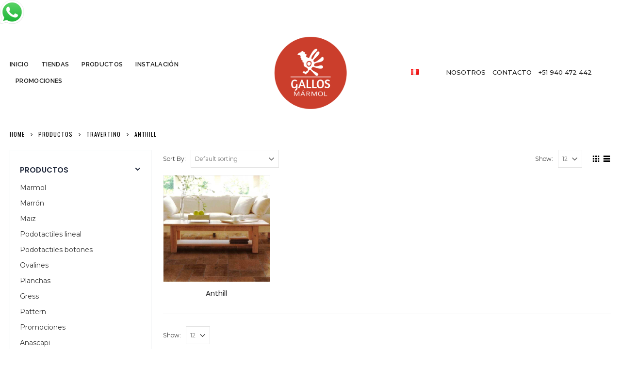

--- FILE ---
content_type: text/html; charset=UTF-8
request_url: https://gallosmarmol.com.pe/categoria/travertino/anthill/
body_size: 19253
content:
<!DOCTYPE html>
<html lang="es-PE">
<head>
    <meta charset="utf-8">
    <!--[if IE]><meta http-equiv='X-UA-Compatible' content='IE=edge,chrome=1'><![endif]-->
    <meta name="viewport" content="width=device-width, initial-scale=1.0, minimum-scale=1.0">
    <link rel="profile" href="http://gmpg.org/xfn/11" />
    <link rel="pingback" href="https://gallosmarmol.com.pe/xmlrpc.php" />

        <link rel="shortcut icon" href="//gallosmarmol.com.pe/wp-content/uploads/2019/06/gallos-marmol.png" type="image/x-icon" />
    <link rel="apple-touch-icon" href="//gallosmarmol.com.pe/wp-content/uploads/2019/06/gallos-marmol.png">
    <link rel="apple-touch-icon" sizes="120x120" href="//gallosmarmol.com.pe/wp-content/uploads/2019/06/gallos-marmol.png">
    <link rel="apple-touch-icon" sizes="76x76" href="//gallosmarmol.com.pe/wp-content/uploads/2019/06/gallos-marmol.png">
    <link rel="apple-touch-icon" sizes="152x152" href="//gallosmarmol.com.pe/wp-content/uploads/2019/06/gallos-marmol.png">

<title>Anthill &#8211; Gallos Mármol</title>
<style rel="stylesheet" property="stylesheet" type="text/css">.ms-loading-container .ms-loading, .ms-slide .ms-slide-loading { background-image: none !important; background-color: transparent !important; box-shadow: none !important; } #header .logo { max-width: 150px; } @media (min-width: 1190px) { #header .logo { max-width: 150px; } } @media (max-width: 991px) { #header .logo { max-width: 150px; } } @media (max-width: 767px) { #header .logo { max-width: 150px; } } #header.sticky-header .logo { max-width: 187.5px; }</style><meta name='robots' content='max-image-preview:large' />
<script type='text/javascript'>console.log('PixelYourSite Free version 7.2.0');</script>
<link rel='dns-prefetch' href='//www.google.com' />
<link rel='dns-prefetch' href='//fonts.googleapis.com' />
<link rel='dns-prefetch' href='//s.w.org' />
<link rel="alternate" type="application/rss+xml" title="Gallos Mármol &raquo; Feed" href="https://gallosmarmol.com.pe/feed/" />
<link rel="alternate" type="application/rss+xml" title="Gallos Mármol &raquo; Feed de comentarios" href="https://gallosmarmol.com.pe/comments/feed/" />
<link rel="alternate" type="application/rss+xml" title="Gallos Mármol &raquo; Anthill Category Feed" href="https://gallosmarmol.com.pe/categoria/travertino/anthill/feed/" />
		<script type="text/javascript">
			window._wpemojiSettings = {"baseUrl":"https:\/\/s.w.org\/images\/core\/emoji\/13.1.0\/72x72\/","ext":".png","svgUrl":"https:\/\/s.w.org\/images\/core\/emoji\/13.1.0\/svg\/","svgExt":".svg","source":{"concatemoji":"https:\/\/gallosmarmol.com.pe\/wp-includes\/js\/wp-emoji-release.min.js?ver=5.8.12"}};
			!function(e,a,t){var n,r,o,i=a.createElement("canvas"),p=i.getContext&&i.getContext("2d");function s(e,t){var a=String.fromCharCode;p.clearRect(0,0,i.width,i.height),p.fillText(a.apply(this,e),0,0);e=i.toDataURL();return p.clearRect(0,0,i.width,i.height),p.fillText(a.apply(this,t),0,0),e===i.toDataURL()}function c(e){var t=a.createElement("script");t.src=e,t.defer=t.type="text/javascript",a.getElementsByTagName("head")[0].appendChild(t)}for(o=Array("flag","emoji"),t.supports={everything:!0,everythingExceptFlag:!0},r=0;r<o.length;r++)t.supports[o[r]]=function(e){if(!p||!p.fillText)return!1;switch(p.textBaseline="top",p.font="600 32px Arial",e){case"flag":return s([127987,65039,8205,9895,65039],[127987,65039,8203,9895,65039])?!1:!s([55356,56826,55356,56819],[55356,56826,8203,55356,56819])&&!s([55356,57332,56128,56423,56128,56418,56128,56421,56128,56430,56128,56423,56128,56447],[55356,57332,8203,56128,56423,8203,56128,56418,8203,56128,56421,8203,56128,56430,8203,56128,56423,8203,56128,56447]);case"emoji":return!s([10084,65039,8205,55357,56613],[10084,65039,8203,55357,56613])}return!1}(o[r]),t.supports.everything=t.supports.everything&&t.supports[o[r]],"flag"!==o[r]&&(t.supports.everythingExceptFlag=t.supports.everythingExceptFlag&&t.supports[o[r]]);t.supports.everythingExceptFlag=t.supports.everythingExceptFlag&&!t.supports.flag,t.DOMReady=!1,t.readyCallback=function(){t.DOMReady=!0},t.supports.everything||(n=function(){t.readyCallback()},a.addEventListener?(a.addEventListener("DOMContentLoaded",n,!1),e.addEventListener("load",n,!1)):(e.attachEvent("onload",n),a.attachEvent("onreadystatechange",function(){"complete"===a.readyState&&t.readyCallback()})),(n=t.source||{}).concatemoji?c(n.concatemoji):n.wpemoji&&n.twemoji&&(c(n.twemoji),c(n.wpemoji)))}(window,document,window._wpemojiSettings);
		</script>
		<style type="text/css">
img.wp-smiley,
img.emoji {
	display: inline !important;
	border: none !important;
	box-shadow: none !important;
	height: 1em !important;
	width: 1em !important;
	margin: 0 .07em !important;
	vertical-align: -0.1em !important;
	background: none !important;
	padding: 0 !important;
}
</style>
	<link rel='stylesheet' id='wp-block-library-css'  href='https://gallosmarmol.com.pe/wp-includes/css/dist/block-library/style.min.css?ver=5.8.12' type='text/css' media='all' />
<style id='esf-fb-halfwidth-style-inline-css' type='text/css'>
.wp-block-create-block-easy-social-feed-facebook-carousel{background-color:#21759b;color:#fff;padding:2px}

</style>
<style id='esf-fb-fullwidth-style-inline-css' type='text/css'>
.wp-block-create-block-easy-social-feed-facebook-carousel{background-color:#21759b;color:#fff;padding:2px}

</style>
<style id='esf-fb-thumbnail-style-inline-css' type='text/css'>
.wp-block-create-block-easy-social-feed-facebook-carousel{background-color:#21759b;color:#fff;padding:2px}

</style>
<link rel='stylesheet' id='wc-block-style-css'  href='https://gallosmarmol.com.pe/wp-content/plugins/woocommerce/packages/woocommerce-blocks/build/style.css?ver=2.3.0' type='text/css' media='all' />
<link rel='stylesheet' id='contact-form-7-css'  href='https://gallosmarmol.com.pe/wp-content/plugins/contact-form-7/includes/css/styles.css?ver=5.4.2' type='text/css' media='all' />
<style id='contact-form-7-inline-css' type='text/css'>
.wpcf7 .wpcf7-recaptcha iframe {margin-bottom: 0;}.wpcf7 .wpcf7-recaptcha[data-align="center"] > div {margin: 0 auto;}.wpcf7 .wpcf7-recaptcha[data-align="right"] > div {margin: 0 0 0 auto;}
</style>
<link rel='stylesheet' id='easy-facebook-likebox-custom-fonts-css'  href='https://gallosmarmol.com.pe/wp-content/plugins/easy-facebook-likebox/frontend/assets/css/esf-custom-fonts.css?ver=5.8.12' type='text/css' media='all' />
<link rel='stylesheet' id='easy-facebook-likebox-popup-styles-css'  href='https://gallosmarmol.com.pe/wp-content/plugins/easy-facebook-likebox/facebook/frontend/assets/css/esf-free-popup.css?ver=6.6.4' type='text/css' media='all' />
<link rel='stylesheet' id='easy-facebook-likebox-frontend-css'  href='https://gallosmarmol.com.pe/wp-content/plugins/easy-facebook-likebox/facebook/frontend/assets/css/easy-facebook-likebox-frontend.css?ver=6.6.4' type='text/css' media='all' />
<link rel='stylesheet' id='easy-facebook-likebox-customizer-style-css'  href='https://gallosmarmol.com.pe/wp-admin/admin-ajax.php?action=easy-facebook-likebox-customizer-style&#038;ver=6.6.4' type='text/css' media='all' />
<link rel='stylesheet' id='cf7md_roboto-css'  href='//fonts.googleapis.com/css?family=Roboto:400,500' type='text/css' media='all' />
<link rel='stylesheet' id='cf7-material-design-css'  href='https://gallosmarmol.com.pe/wp-content/plugins/material-design-for-contact-form-7/public/../assets/css/cf7-material-design.css?ver=2.6.4' type='text/css' media='all' />
<style id='woocommerce-inline-inline-css' type='text/css'>
.woocommerce form .form-row .required { visibility: visible; }
</style>
<link rel='stylesheet' id='wpcf7-redirect-script-frontend-css'  href='https://gallosmarmol.com.pe/wp-content/plugins/wpcf7-redirect/build/css/wpcf7-redirect-frontend.min.css?ver=5.8.12' type='text/css' media='all' />
<link rel='stylesheet' id='esf-custom-fonts-css'  href='https://gallosmarmol.com.pe/wp-content/plugins/easy-facebook-likebox/frontend/assets/css/esf-custom-fonts.css?ver=5.8.12' type='text/css' media='all' />
<link rel='stylesheet' id='esf-insta-frontend-css'  href='https://gallosmarmol.com.pe/wp-content/plugins/easy-facebook-likebox//instagram/frontend/assets/css/esf-insta-frontend.css?ver=5.8.12' type='text/css' media='all' />
<link rel='stylesheet' id='esf-insta-customizer-style-css'  href='https://gallosmarmol.com.pe/wp-admin/admin-ajax.php?action=esf-insta-customizer-style&#038;ver=5.8.12' type='text/css' media='all' />
<link rel='stylesheet' id='cf7cf-style-css'  href='https://gallosmarmol.com.pe/wp-content/plugins/cf7-conditional-fields/style.css?ver=2.0.4' type='text/css' media='all' />
<link rel='stylesheet' id='js_composer_front-css'  href='https://gallosmarmol.com.pe/wp-content/plugins/js_composer/assets/css/js_composer.min.css?ver=5.7' type='text/css' media='all' />
<link rel='stylesheet' id='porto-bootstrap-css'  href='https://gallosmarmol.com.pe/wp-content/themes/porto/css/bootstrap_1.css?ver=5.8.12' type='text/css' media='all' />
<link rel='stylesheet' id='porto-plugins-css'  href='https://gallosmarmol.com.pe/wp-content/themes/porto/css/plugins_1.css?ver=5.8.12' type='text/css' media='all' />
<link rel='stylesheet' id='porto-theme-elements-css'  href='https://gallosmarmol.com.pe/wp-content/themes/porto/css/theme_elements_1.css?ver=5.8.12' type='text/css' media='all' />
<link rel='stylesheet' id='porto-theme-css'  href='https://gallosmarmol.com.pe/wp-content/themes/porto/css/theme_1.css?ver=5.8.12' type='text/css' media='all' />
<link rel='stylesheet' id='porto-theme-shop-css'  href='https://gallosmarmol.com.pe/wp-content/themes/porto/css/theme_shop_1.css?ver=5.8.12' type='text/css' media='all' />
<link rel='stylesheet' id='porto-skin-css'  href='https://gallosmarmol.com.pe/wp-content/themes/porto/css/skin_1.css?ver=5.8.12' type='text/css' media='all' />
<link rel='stylesheet' id='porto-style-css'  href='https://gallosmarmol.com.pe/wp-content/themes/porto/style.css?ver=5.8.12' type='text/css' media='all' />
<link rel='stylesheet' id='porto-google-fonts-css'  href='//fonts.googleapis.com/css?family=Montserrat%3A200%2C300%2C400%2C700%2C800%2C%2C600%2C500%7CDancing+Script%3A200%2C300%2C400%2C700%2C800%2C%2C600%2C500%7CRaleway%3A200%2C300%2C400%2C700%2C800%2C%2C600%2C500%7CPoppins%3A200%2C300%2C400%2C700%2C800%2C%2C600%2C500%7COswald%3A200%2C300%2C400%2C700%2C800%2C%2C600%2C500%7C&#038;subset=cyrillic%2Ccyrillic-ext%2Cgreek%2Cgreek-ext%2Ckhmer%2Clatin%2Clatin-ext%2Cvietnamese&#038;ver=5.8.12' type='text/css' media='all' />
<!--[if lt IE 10]>
<link rel='stylesheet' id='porto-ie-css'  href='https://gallosmarmol.com.pe/wp-content/themes/porto/css/ie.css?ver=5.8.12' type='text/css' media='all' />
<![endif]-->
<script type="text/template" id="tmpl-variation-template">
	<div class="woocommerce-variation-description">{{{ data.variation.variation_description }}}</div>
	<div class="woocommerce-variation-price">{{{ data.variation.price_html }}}</div>
	<div class="woocommerce-variation-availability">{{{ data.variation.availability_html }}}</div>
</script>
<script type="text/template" id="tmpl-unavailable-variation-template">
	<p>Sorry, this product is unavailable. Please choose a different combination.</p>
</script>
<script type='text/javascript' src='https://gallosmarmol.com.pe/wp-includes/js/jquery/jquery.min.js?ver=3.6.0' id='jquery-core-js'></script>
<script type='text/javascript' src='https://gallosmarmol.com.pe/wp-includes/js/jquery/jquery-migrate.min.js?ver=3.3.2' id='jquery-migrate-js'></script>
<script type='text/javascript' src='https://gallosmarmol.com.pe/wp-content/plugins/easy-facebook-likebox/facebook/frontend/assets/js/esf-free-popup.min.js?ver=6.6.4' id='easy-facebook-likebox-popup-script-js'></script>
<script type='text/javascript' id='easy-facebook-likebox-public-script-js-extra'>
/* <![CDATA[ */
var public_ajax = {"ajax_url":"https:\/\/gallosmarmol.com.pe\/wp-admin\/admin-ajax.php","efbl_is_fb_pro":""};
/* ]]> */
</script>
<script type='text/javascript' src='https://gallosmarmol.com.pe/wp-content/plugins/easy-facebook-likebox/facebook/frontend/assets/js/public.js?ver=6.6.4' id='easy-facebook-likebox-public-script-js'></script>
<script type='text/javascript' src='https://gallosmarmol.com.pe/wp-content/plugins/woocommerce/assets/js/jquery-blockui/jquery.blockUI.min.js?ver=2.70' id='jquery-blockui-js'></script>
<script type='text/javascript' id='wc-add-to-cart-js-extra'>
/* <![CDATA[ */
var wc_add_to_cart_params = {"ajax_url":"\/wp-admin\/admin-ajax.php","wc_ajax_url":"\/?wc-ajax=%%endpoint%%","i18n_view_cart":"View cart","cart_url":"https:\/\/gallosmarmol.com.pe\/cart-2\/","is_cart":"","cart_redirect_after_add":"no"};
/* ]]> */
</script>
<script type='text/javascript' src='https://gallosmarmol.com.pe/wp-content/plugins/woocommerce/assets/js/frontend/add-to-cart.min.js?ver=3.7.3' id='wc-add-to-cart-js'></script>
<script type='text/javascript' src='https://gallosmarmol.com.pe/wp-content/plugins/woocommerce/assets/js/js-cookie/js.cookie.min.js?ver=2.1.4' id='js-cookie-js'></script>
<script type='text/javascript' src='https://gallosmarmol.com.pe/wp-content/plugins/js_composer/assets/js/vendors/woocommerce-add-to-cart.js?ver=5.7' id='vc_woocommerce-add-to-cart-js-js'></script>
<script type='text/javascript' src='https://gallosmarmol.com.pe/wp-content/plugins/easy-facebook-likebox/frontend/assets/js/imagesloaded.pkgd.min.js?ver=5.8.12' id='imagesloaded.pkgd.min-js'></script>
<script type='text/javascript' id='esf-insta-public-js-extra'>
/* <![CDATA[ */
var esf_insta = {"ajax_url":"https:\/\/gallosmarmol.com.pe\/wp-admin\/admin-ajax.php","version":"free","nonce":"0520dc7820"};
/* ]]> */
</script>
<script type='text/javascript' src='https://gallosmarmol.com.pe/wp-content/plugins/easy-facebook-likebox//instagram/frontend/assets/js/esf-insta-public.js?ver=1' id='esf-insta-public-js'></script>
<script type='text/javascript' src='https://gallosmarmol.com.pe/wp-content/plugins/pixelyoursite/dist/scripts/jquery.bind-first-0.2.3.min.js?ver=5.8.12' id='jquery-bind-first-js'></script>
<script type='text/javascript' id='pys-js-extra'>
/* <![CDATA[ */
var pysOptions = {"staticEvents":{"facebook":{"PageView":[{"params":[],"delay":0,"ids":[],"eventID":"2cb5a1cf-9180-4ce8-9f1c-b58b3d7a9fd2"}],"GeneralEvent":[{"params":{"post_type":"product_cat","post_id":"262","content_name":"Anthill"},"delay":0,"ids":[],"eventID":"064caca5-9f4c-408c-9cce-70c1174458fc"}],"ViewCategory":[{"params":{"content_type":"product","content_category":"Travertino","content_name":"Anthill","content_ids":"[\"2173\"]"},"delay":0,"ids":[],"eventID":"7eb408d7-a5c9-43bd-8534-e07f3762e6b0"}]}},"dynamicEventsParams":[],"dynamicEventsTriggers":[],"facebook":{"pixelIds":["558982588588058"],"advancedMatching":[],"removeMetadata":false,"contentParams":{"post_type":"product_cat","post_id":262,"content_name":"Anthill"},"commentEventEnabled":true,"wooVariableAsSimple":false,"downloadEnabled":true,"formEventEnabled":true,"ajaxForServerEvent":true,"serverApiEnabled":true,"wooCRSendFromServer":false},"debug":"","siteUrl":"https:\/\/gallosmarmol.com.pe","ajaxUrl":"https:\/\/gallosmarmol.com.pe\/wp-admin\/admin-ajax.php","commonEventParams":{"domain":"gallosmarmol.com.pe","user_roles":"guest","plugin":"PixelYourSite"},"commentEventEnabled":"1","downloadEventEnabled":"1","downloadExtensions":["","doc","exe","js","pdf","ppt","tgz","zip","xls"],"formEventEnabled":"1","gdpr":{"ajax_enabled":false,"all_disabled_by_api":false,"facebook_disabled_by_api":false,"analytics_disabled_by_api":false,"google_ads_disabled_by_api":false,"pinterest_disabled_by_api":false,"bing_disabled_by_api":false,"facebook_prior_consent_enabled":true,"analytics_prior_consent_enabled":true,"google_ads_prior_consent_enabled":null,"pinterest_prior_consent_enabled":true,"bing_prior_consent_enabled":true,"cookiebot_integration_enabled":false,"cookiebot_facebook_consent_category":"marketing","cookiebot_analytics_consent_category":"statistics","cookiebot_google_ads_consent_category":null,"cookiebot_pinterest_consent_category":"marketing","cookiebot_bing_consent_category":"marketing","ginger_integration_enabled":false,"cookie_notice_integration_enabled":false,"cookie_law_info_integration_enabled":false},"woo":{"enabled":true,"addToCartOnButtonEnabled":true,"addToCartOnButtonValueEnabled":true,"addToCartOnButtonValueOption":"price","removeFromCartEnabled":true,"removeFromCartSelector":"form.woocommerce-cart-form .remove"},"edd":{"enabled":false,"addToCartOnButtonEnabled":true,"addToCartOnButtonValueEnabled":true,"addToCartOnButtonValueOption":"price","removeFromCartEnabled":true}};
/* ]]> */
</script>
<script type='text/javascript' src='https://gallosmarmol.com.pe/wp-content/plugins/pixelyoursite/dist/scripts/public.js?ver=7.2.0' id='pys-js'></script>
<script type='text/javascript' src='https://gallosmarmol.com.pe/wp-content/themes/porto/js/plugins.min.js?ver=4.0.5' id='porto-plugins-js'></script>
<link rel="https://api.w.org/" href="https://gallosmarmol.com.pe/wp-json/" /><link rel="EditURI" type="application/rsd+xml" title="RSD" href="https://gallosmarmol.com.pe/xmlrpc.php?rsd" />
<link rel="wlwmanifest" type="application/wlwmanifest+xml" href="https://gallosmarmol.com.pe/wp-includes/wlwmanifest.xml" /> 
<meta name="generator" content="WordPress 5.8.12" />
<meta name="generator" content="WooCommerce 3.7.3" />
    <script type="text/javascript">
        var ajaxurl = 'https://gallosmarmol.com.pe/wp-admin/admin-ajax.php';
    </script>
    <script src="//embed.typeform.com/next/embed.js"></script>	<noscript><style>.woocommerce-product-gallery{ opacity: 1 !important; }</style></noscript>
	<meta name="generator" content="Powered by WPBakery Page Builder - drag and drop page builder for WordPress."/>
<!--[if lte IE 9]><link rel="stylesheet" type="text/css" href="https://gallosmarmol.com.pe/wp-content/plugins/js_composer/assets/css/vc_lte_ie9.min.css" media="screen"><![endif]--><!-- Google Tag Manager -->
<script>(function(w,d,s,l,i){w[l]=w[l]||[];w[l].push({'gtm.start':
new Date().getTime(),event:'gtm.js'});var f=d.getElementsByTagName(s)[0],
j=d.createElement(s),dl=l!='dataLayer'?'&l='+l:'';j.async=true;j.src=
'https://www.googletagmanager.com/gtm.js?id='+i+dl;f.parentNode.insertBefore(j,f);
})(window,document,'script','dataLayer','GTM-NGWNDF7');</script>
<!-- End Google Tag Manager --><link rel="icon" href="https://gallosmarmol.com.pe/wp-content/uploads/2021/01/cropped-gallos-32x32.png" sizes="32x32" />
<link rel="icon" href="https://gallosmarmol.com.pe/wp-content/uploads/2021/01/cropped-gallos-192x192.png" sizes="192x192" />
<link rel="apple-touch-icon" href="https://gallosmarmol.com.pe/wp-content/uploads/2021/01/cropped-gallos-180x180.png" />
<meta name="msapplication-TileImage" content="https://gallosmarmol.com.pe/wp-content/uploads/2021/01/cropped-gallos-270x270.png" />

<!-- BEGIN ExactMetrics v5.3.9 Universal Analytics - https://exactmetrics.com/ -->
<script>
(function(i,s,o,g,r,a,m){i['GoogleAnalyticsObject']=r;i[r]=i[r]||function(){
	(i[r].q=i[r].q||[]).push(arguments)},i[r].l=1*new Date();a=s.createElement(o),
	m=s.getElementsByTagName(o)[0];a.async=1;a.src=g;m.parentNode.insertBefore(a,m)
})(window,document,'script','https://www.google-analytics.com/analytics.js','ga');
  ga('create', 'UA-79426885-9', 'auto');
  ga('require', 'displayfeatures');
  ga('require', 'linkid');
  ga('require', 'ec');
  ga('send', 'pageview');
</script>
<!-- END ExactMetrics Universal Analytics -->
		<style type="text/css" id="wp-custom-css">
			.btn-whatsapp {
    width: 50px;
}		</style>
		<noscript><style type="text/css"> .wpb_animate_when_almost_visible { opacity: 1; }</style></noscript><!-- WooCommerce Google Analytics Integration -->
		<script type='text/javascript'>
			var gaProperty = 'UA-79426885-9';
			var disableStr = 'ga-disable-' + gaProperty;
			if ( document.cookie.indexOf( disableStr + '=true' ) > -1 ) {
				window[disableStr] = true;
			}
			function gaOptout() {
				document.cookie = disableStr + '=true; expires=Thu, 31 Dec 2099 23:59:59 UTC; path=/';
				window[disableStr] = true;
			}
		</script>
		<script type='text/javascript'>(function(i,s,o,g,r,a,m){i['GoogleAnalyticsObject']=r;i[r]=i[r]||function(){
		(i[r].q=i[r].q||[]).push(arguments)},i[r].l=1*new Date();a=s.createElement(o),
		m=s.getElementsByTagName(o)[0];a.async=1;a.src=g;m.parentNode.insertBefore(a,m)
		})(window,document,'script', '//www.google-analytics.com/analytics.js','ga');ga( 'create', 'UA-79426885-9', 'auto' );ga( 'require', 'displayfeatures' );ga( 'require', 'linkid' );ga( 'set', 'anonymizeIp', true );
		ga( 'set', 'dimension1', 'no' );
ga( 'require', 'ec' );</script>
		<!-- /WooCommerce Google Analytics Integration -->
<link rel="stylesheet" href="https://cdnjs.cloudflare.com/ajax/libs/simple-line-icons/2.4.1/css/simple-line-icons.css">

    <script type="text/javascript">
        
                    
                    </script>
</head>
<body class="archive tax-product_cat term-anthill term-262 wide blog-1  theme-porto woocommerce woocommerce-page woocommerce-no-js wpb-js-composer js-comp-ver-5.7 vc_responsive elementor-default elementor-kit-4957">
<!-- Google Tag Manager (noscript) -->
<noscript><iframe src="https://www.googletagmanager.com/ns.html?id=GTM-NGWNDF7"
height="0" width="0" style="display:none;visibility:hidden"></iframe></noscript>
<!-- End Google Tag Manager (noscript) -->
   <div class="btn-whatsapp">
		<a href="http://wa.me/+51940472442" target="_blank">
			<img src="https://gallosmarmol.com.pe/wp-content/uploads/2025/01/whatsapp-icon-2040x2048-8b5th74o.png" alt="Contáctanos" title="Contáctanos">
		</a>
	</div>
	
    <div class="page-wrapper"><!-- page wrapper -->

        
                    <div class="header-wrapper header-reveal clearfix"><!-- header wrapper -->
                                
                    <header id="header" class="header-7 logo-center ">
        <div class="header-top">
        <div class="container">
            <div class="header-left">
                            </div>
            <div class="header-right">
                            </div>
        </div>
    </div>
    
    <div class="header-main">
        <div class="container">
            <div class="header-left">
                <div id="main-menu">
                    <ul id="menu-menu-principal" class="main-menu mega-menu show-arrow effect-down subeffect-fadein-left"><li id="nav-menu-item-1190" class="menu-item menu-item-type-custom menu-item-object-custom menu-item-home  narrow "><a href="http://gallosmarmol.com.pe/" class="">INICIO</a></li>
<li id="nav-menu-item-1191" class="menu-item menu-item-type-custom menu-item-object-custom  narrow "><a href="http://gallosmarmol.com.pe/?page_id=1165" class="">TIENDAS</a></li>
<li id="nav-menu-item-1192" class="menu-item menu-item-type-custom menu-item-object-custom  narrow "><a href="http://gallosmarmol.com.pe/?page_id=1267" class="">PRODUCTOS</a></li>
<li id="nav-menu-item-1193" class="menu-item menu-item-type-custom menu-item-object-custom  narrow "><a href="https://gallosmarmol.com.pe/conoce-gallos/" class="">INSTALACIÓN</a></li>
<li id="nav-menu-item-1194" class="menu-item menu-item-type-custom menu-item-object-custom  narrow "><a href="http://gallosmarmol.com.pe/?product_cat=promociones" class="">PROMOCIONES</a></li>
</ul>                </div>
            </div>
            <div class="header-center">
                <div class="logo">    <a href="https://gallosmarmol.com.pe/" title="Gallos Mármol - Empresa peruana productora y comercializadora" rel="home">
                <img class="img-responsive standard-logo" src="//gallosmarmol.com.pe/wp-content/uploads/2025/01/logo-circular-1.png" alt="Gallos Mármol" /><img class="img-responsive retina-logo" src="//gallosmarmol.com.pe/wp-content/uploads/2025/01/logo-circular-1.png" alt="Gallos Mármol" style="max-height:px;display:none;" />            </a>
    </div>            </div>
            <div class="header-right search-popup">
                                <div class="">
                                        <a class="mobile-toggle"><i class="fa fa-reorder"></i></a>

                    <div class="switcher-wrap">                <ul id="menu-view-switcher" class="view-switcher mega-menu show-arrow effect-down subeffect-fadein-left">
                    <li class="menu-item has-sub narrow">
                        <h5><span class="flag"><img src="https://gallosmarmol.com.pe/wp-content/plugins/polylang/flags/pe.png" height="12" alt="es" width="18" /></span>ES</h5>
                                                    <div class="popup">
                                <div class="inner">
                                    <ul class="sub-menu">
                                        <li class="menu-item"><a href="https://gallosmarmol.com.pe/en/home/"><span class="flag"><img src="https://gallosmarmol.com.pe/wp-content/plugins/polylang/flags/us.png" height="12" alt="en" width="18" /></span>US</a></li>                                    </ul>
                                </div>
                            </div>
                                            </li>
                </ul>
            </div><ul id="menu-top-navigation" class="top-links mega-menu show-arrow effect-down subeffect-fadein-left"><li id="nav-menu-item-1640" class="hidden-xs menu-item menu-item-type-custom menu-item-object-custom  narrow "><a href="http://gallosmarmol.com.pe/?page_id=1205" class="">NOSOTROS</a></li>
<li id="nav-menu-item-1639" class="hidden-xs menu-item menu-item-type-custom menu-item-object-custom  narrow "><a href="http://gallosmarmol.com.pe/?page_id=73" class="">contacto</a></li>
<li id="nav-menu-item-1633" class="numerocabecera menu-item menu-item-type-custom menu-item-object-custom  narrow "><a target="_blank" href="http://wa.me/+51940472442" class="">+51 940 472 442</a></li>
</ul>                    <div class="block-nowrap">
                                            </div>
                                </div>

                
            </div>
        </div>
            </div>
</header>
                            </div><!-- end header wrapper -->
        
        
                <section class="page-top page-header-1">
        
<div class="container hide-title">
    <div class="row">
        <div class="col-md-12">
            
                <div class="breadcrumbs-wrap">
                    <ul class="breadcrumb"><li class="home"itemscope itemtype="http://schema.org/BreadcrumbList"><a itemprop="url" href="https://gallosmarmol.com.pe" title="Go to Home Page"><span itemprop="title">Home</span></a><i class="delimiter delimiter-2"></i></li><li itemscope itemtype="http://schema.org/BreadcrumbList"><a itemprop="url" href="https://gallosmarmol.com.pe/materiales/"><span itemprop="title">Productos</span></a><i class="delimiter delimiter-2"></i></li><li itemscope itemtype="http://schema.org/BreadcrumbList"><a itemprop="url" href="https://gallosmarmol.com.pe/categoria/travertino/"><span itemprop="title">Travertino</span></a><i class="delimiter delimiter-2"></i></li><li>Anthill</li></ul>
                </div>
            
            <div class=" hide">
                <h1 class="page-title">Anthill</h1>
                
            </div>
            
        </div>
    </div>
</div>    </section>
    
        <div id="main" class="column2 column2-left-sidebar boxed"><!-- main -->

            
                        <div class="container">
                            
            
            <div class="row main-content-wrap">

            <!-- main content -->
            <div class="main-content col-md-9">

                            
	<div id="primary" class="content-area"><main id="main" class="site-main" role="main">
		
        
		
            <div class="shop-loop-before clearfix">
			<div class="woocommerce-notices-wrapper"></div>
<form class="woocommerce-ordering" method="get">
    <label>Sort By: </label>
    <select name="orderby" class="orderby">
		
			<option value="menu_order"  selected='selected'>Default sorting</option>
		
			<option value="popularity" >Sort by popularity</option>
		
			<option value="date" >Sort by latest</option>
		
			<option value="price" >Sort by price: low to high</option>
		
			<option value="price-desc" >Sort by price: high to low</option>
		
	</select>
	
</form>    <div class="gridlist-toggle">
        <a href="#" id="grid" title="Grid View"></a><a href="#" id="list" title="List View"></a>
    </div>

<nav class="woocommerce-pagination">
    <form class="woocommerce-viewing" method="get">
        <label>Show: </label>
        <select name="count" class="count">
            
                <option value="12"  selected='selected'>12</option>
            
                <option value="24" >24</option>
            
                <option value="36" >36</option>
            
        </select>
        <input type="hidden" name="paged" value=""/>
        
    </form>
	</nav>            </div>

            <div class="archive-products">

                <ul class="products pcols-lg-4 pcols-md-3 pcols-xs-2 pcols-ls-1 pwidth-lg-4 pwidth-md-3 pwidth-xs-2 pwidth-ls-1">
                    
                    
                        
<li class="product-first pcols-lg-first pcols-md-first pcols-xs-first post-2173 product type-product status-publish has-post-thumbnail product_cat-anthill first instock shipping-taxable product-type-simple">
	
    <div class="product-image">
						<div class="loader-container"><div class="loader"><i class="porto-ajax-loader"></i></div></div>
				<div class="after-loading-success-message">
					<div class="background-overlay"></div>
					<div class="loader success-message-container">
						<div class="msg-box">
							<div class="msg">You've just added this product to the cart:<p class="product-name text-color-primary">Anthill</p></div>
							<img width="600" height="400" src="https://gallosmarmol.com.pe/wp-content/uploads/2019/08/anthil2.png" class="attachment-post-thumbnail size-post-thumbnail wp-post-image" alt="" loading="lazy" srcset="https://gallosmarmol.com.pe/wp-content/uploads/2019/08/anthil2.png 600w, https://gallosmarmol.com.pe/wp-content/uploads/2019/08/anthil2-300x200.png 300w" sizes="(max-width: 600px) 100vw, 600px" />						</div>
						<button class="button btn-primay viewcart" data-link="https://gallosmarmol.com.pe/cart-2/">Go to cart page</button>
						<button class="button btn-primay continue_shopping">Continue</button>
					</div>
				</div>
				
        <a  href="https://gallosmarmol.com.pe/product/anthill/">
            <div class="inner img-effect"><img width="300" height="300" src="https://gallosmarmol.com.pe/wp-content/uploads/2019/08/anthil2-300x300.png" class=" wp-post-image" alt="" loading="lazy" srcset="https://gallosmarmol.com.pe/wp-content/uploads/2019/08/anthil2-300x300.png 300w, https://gallosmarmol.com.pe/wp-content/uploads/2019/08/anthil2-150x150.png 150w, https://gallosmarmol.com.pe/wp-content/uploads/2019/08/anthil2-367x367.png 367w, https://gallosmarmol.com.pe/wp-content/uploads/2019/08/anthil2-85x85.png 85w, https://gallosmarmol.com.pe/wp-content/uploads/2019/08/anthil2-50x50.png 50w, https://gallosmarmol.com.pe/wp-content/uploads/2019/08/anthil2-100x100.png 100w" sizes="(max-width: 300px) 100vw, 300px" /><img width="300" height="300" src="https://gallosmarmol.com.pe/wp-content/uploads/2019/08/anthil1-300x300.png" class="hover-image" alt="" loading="lazy" srcset="https://gallosmarmol.com.pe/wp-content/uploads/2019/08/anthil1-300x300.png 300w, https://gallosmarmol.com.pe/wp-content/uploads/2019/08/anthil1-150x150.png 150w, https://gallosmarmol.com.pe/wp-content/uploads/2019/08/anthil1-367x367.png 367w, https://gallosmarmol.com.pe/wp-content/uploads/2019/08/anthil1-85x85.png 85w, https://gallosmarmol.com.pe/wp-content/uploads/2019/08/anthil1-50x50.png 50w, https://gallosmarmol.com.pe/wp-content/uploads/2019/08/anthil1-100x100.png 100w" sizes="(max-width: 300px) 100vw, 300px" /></div>        </a>

        <div class="links-on-image">
            <div class="add-links-wrap">
    <div class="add-links no-effect clearfix">
        <a href="https://gallosmarmol.com.pe/product/anthill/" rel="nofollow" data-product_id="2173" data-product_sku="" data-quantity="1" class="button viewcart-style-2 add_to_cart_read_more product_type_simple" >Leer mas</a>    </div>
</div>        </div>
    </div>

	
    
        <a class="product-loop-title"  href="https://gallosmarmol.com.pe/product/anthill/"><h3 class="woocommerce-loop-product__title">Anthill</h3></a>    
        <div class="description">
        <p>Una piedra de color cálido con una maravillosa tonalidad chocolate.</p>
<div class="vc_row wpb_row vc_row-fluid"><div class="vc_column_container vc_col-sm-12"><div class="wpb_wrapper vc_column-inner">
	<div class="wpb_text_column wpb_content_element ">
		<div class="wpb_wrapper">
			<p style="margin-bottom: 20px;">

		</p></div>
	</div>

<div class="vc_btn3-container vc_btn3-left">	<a class="vc_general vc_btn3 vc_btn3-size-md vc_btn3-shape-rounded vc_btn3-style-modern vc_btn3-color-black" href="http://gallosmarmol.com.pe/contacto/" title="">Cotiza tu proyecto aquí</a></div></div></div></div>
    </div>
    
    
		<script type="text/javascript">
            /* <![CDATA[ */
            window.pysWooProductData = window.pysWooProductData || [];
            window.pysWooProductData[ 2173 ] = {"facebook":{"content_type":"product","content_ids":"[\"2173\"]","tags":"","content_name":"Anthill","category_name":"Anthill","value":0,"currency":"PEN","contents":[{"id":"2173","quantity":"1"}]}};
            /* ]]> */
		</script>

		
</li>
                    
                
</ul>
            </div>

            <div class="shop-loop-after clearfix">
			
<nav class="woocommerce-pagination">
    <form class="woocommerce-viewing" method="get">
        <label>Show: </label>
        <select name="count" class="count">
            
                <option value="12"  selected='selected'>12</option>
            
                <option value="24" >24</option>
            
                <option value="36" >36</option>
            
        </select>
        <input type="hidden" name="paged" value=""/>
        
    </form>
	</nav>            </div>

        
	</main></div>
	

</div><!-- end main content -->

    <div class="col-md-3 sidebar left-sidebar mobile-hide-sidebar"><!-- main sidebar -->
                <div class="sidebar-content">
                        <aside id="woocommerce_product_categories-2" class="widget woocommerce widget_product_categories"><h3 class="widget-title">Productos</h3><ul class="product-categories"><li class="cat-item cat-item-447"><a href="https://gallosmarmol.com.pe/categoria/marmol/">Marmol</a></li>
<li class="cat-item cat-item-448"><a href="https://gallosmarmol.com.pe/categoria/marron/">Marrón</a></li>
<li class="cat-item cat-item-449"><a href="https://gallosmarmol.com.pe/categoria/maiz/">Maiz</a></li>
<li class="cat-item cat-item-450"><a href="https://gallosmarmol.com.pe/categoria/podotactiles-lineal/">Podotactiles lineal</a></li>
<li class="cat-item cat-item-451"><a href="https://gallosmarmol.com.pe/categoria/podotactiles-botones/">Podotactiles botones</a></li>
<li class="cat-item cat-item-452"><a href="https://gallosmarmol.com.pe/categoria/ovalines/">Ovalines</a></li>
<li class="cat-item cat-item-453"><a href="https://gallosmarmol.com.pe/categoria/planchas/">Planchas</a></li>
<li class="cat-item cat-item-454"><a href="https://gallosmarmol.com.pe/categoria/gress/">Gress</a></li>
<li class="cat-item cat-item-455"><a href="https://gallosmarmol.com.pe/categoria/pattern/">Pattern</a></li>
<li class="cat-item cat-item-169"><a href="https://gallosmarmol.com.pe/categoria/promociones/">Promociones</a></li>
<li class="cat-item cat-item-310"><a href="https://gallosmarmol.com.pe/categoria/anascapi/">Anascapi</a></li>
<li class="cat-item cat-item-311"><a href="https://gallosmarmol.com.pe/categoria/jatoba/">Jatoba</a></li>
<li class="cat-item cat-item-135"><a href="https://gallosmarmol.com.pe/categoria/marron-emperador/">Marrón emperador</a></li>
<li class="cat-item cat-item-178 cat-parent current-cat-parent"><a href="https://gallosmarmol.com.pe/categoria/travertino/">Travertino</a><ul class='children'>
<li class="cat-item cat-item-251"><a href="https://gallosmarmol.com.pe/categoria/travertino/anaconda/">Anaconda</a></li>
<li class="cat-item cat-item-257"><a href="https://gallosmarmol.com.pe/categoria/travertino/rumi-travertino/">Rumi</a></li>
<li class="cat-item cat-item-258"><a href="https://gallosmarmol.com.pe/categoria/travertino/crater/">Crater</a></li>
<li class="cat-item cat-item-259"><a href="https://gallosmarmol.com.pe/categoria/travertino/crater-fantasia/">Crater Fantasía</a></li>
<li class="cat-item cat-item-260"><a href="https://gallosmarmol.com.pe/categoria/travertino/camila/">Camila</a></li>
<li class="cat-item cat-item-261"><a href="https://gallosmarmol.com.pe/categoria/travertino/angelica/">Angelica</a></li>
<li class="cat-item cat-item-262 current-cat"><a href="https://gallosmarmol.com.pe/categoria/travertino/anthill/">Anthill</a></li>
<li class="cat-item cat-item-263"><a href="https://gallosmarmol.com.pe/categoria/travertino/storm/">Storm</a></li>
<li class="cat-item cat-item-264"><a href="https://gallosmarmol.com.pe/categoria/travertino/pedre/">Pedre</a></li>
<li class="cat-item cat-item-265"><a href="https://gallosmarmol.com.pe/categoria/travertino/piano/">Piano</a></li>
<li class="cat-item cat-item-266"><a href="https://gallosmarmol.com.pe/categoria/travertino/tuscany/">Tuscany</a></li>
<li class="cat-item cat-item-267"><a href="https://gallosmarmol.com.pe/categoria/travertino/grindio/">Grindio</a></li>
<li class="cat-item cat-item-268"><a href="https://gallosmarmol.com.pe/categoria/travertino/kuelap/">Kuelap</a></li>
<li class="cat-item cat-item-269"><a href="https://gallosmarmol.com.pe/categoria/travertino/dorado/">Dorado</a></li>
<li class="cat-item cat-item-270"><a href="https://gallosmarmol.com.pe/categoria/travertino/fiorito/">Fiorito</a></li>
</ul>
</li>
<li class="cat-item cat-item-312"><a href="https://gallosmarmol.com.pe/categoria/shihuahuaco/">Shihuahuaco</a></li>
<li class="cat-item cat-item-163 cat-parent"><a href="https://gallosmarmol.com.pe/categoria/granito/">Granito</a><ul class='children'>
<li class="cat-item cat-item-204"><a href="https://gallosmarmol.com.pe/categoria/granito/granito-via-lactea/">Vía Láctea</a></li>
<li class="cat-item cat-item-205"><a href="https://gallosmarmol.com.pe/categoria/granito/granito-verde/">Verde ubatuba</a></li>
<li class="cat-item cat-item-206"><a href="https://gallosmarmol.com.pe/categoria/granito/granito-brown/">Tan brown</a></li>
<li class="cat-item cat-item-207"><a href="https://gallosmarmol.com.pe/categoria/granito/granito-amarillo-santacecilia/">Santa Cecilia</a></li>
<li class="cat-item cat-item-208"><a href="https://gallosmarmol.com.pe/categoria/granito/granito-negro/">Negro Aracruz</a></li>
<li class="cat-item cat-item-209"><a href="https://gallosmarmol.com.pe/categoria/granito/granito-negro-absoluto/">Negro Absoluto</a></li>
<li class="cat-item cat-item-210"><a href="https://gallosmarmol.com.pe/categoria/granito/granito-marron/">Marrón Otoño</a></li>
<li class="cat-item cat-item-211"><a href="https://gallosmarmol.com.pe/categoria/granito/granito-gris-claro/">Itaunas</a></li>
<li class="cat-item cat-item-212"><a href="https://gallosmarmol.com.pe/categoria/granito/granito-gris/">Gris Estaño</a></li>
<li class="cat-item cat-item-214"><a href="https://gallosmarmol.com.pe/categoria/granito/coffe-brown/">Coffe Brown</a></li>
<li class="cat-item cat-item-215"><a href="https://gallosmarmol.com.pe/categoria/granito/granito-cafe-imperial/">Café Imperial</a></li>
<li class="cat-item cat-item-216"><a href="https://gallosmarmol.com.pe/categoria/granito/granito-red/">Brazilian Red</a></li>
<li class="cat-item cat-item-217"><a href="https://gallosmarmol.com.pe/categoria/granito/granito-blanco-serena/">Blanco Serena</a></li>
<li class="cat-item cat-item-218"><a href="https://gallosmarmol.com.pe/categoria/granito/granito-black/">Black Galaxy</a></li>
<li class="cat-item cat-item-219"><a href="https://gallosmarmol.com.pe/categoria/granito/granito-azul/">Azul Labrador</a></li>
<li class="cat-item cat-item-220"><a href="https://gallosmarmol.com.pe/categoria/granito/granito-blanco/">Blanco Dallas</a></li>
</ul>
</li>
<li class="cat-item cat-item-195"><a href="https://gallosmarmol.com.pe/categoria/tiger-skin/">Tiger skin</a></li>
<li class="cat-item cat-item-196"><a href="https://gallosmarmol.com.pe/categoria/rojoalicante/">Rojo alicante</a></li>
<li class="cat-item cat-item-177 cat-parent"><a href="https://gallosmarmol.com.pe/categoria/terrazo/">Terrazo</a><ul class='children'>
<li class="cat-item cat-item-429"><a href="https://gallosmarmol.com.pe/categoria/terrazo/terrazo-habano/">Habano</a></li>
<li class="cat-item cat-item-430"><a href="https://gallosmarmol.com.pe/categoria/terrazo/terrazo-rosado-barroco/">Rosado Barroco</a></li>
<li class="cat-item cat-item-431"><a href="https://gallosmarmol.com.pe/categoria/terrazo/terrazo-blanco-huascaran/">Blanco Huascarán</a></li>
<li class="cat-item cat-item-432"><a href="https://gallosmarmol.com.pe/categoria/terrazo/terrazo-verde-jadee/">Verde Jade</a></li>
<li class="cat-item cat-item-433"><a href="https://gallosmarmol.com.pe/categoria/terrazo/terrazo-crema-lima/">Crema Lima</a></li>
<li class="cat-item cat-item-434"><a href="https://gallosmarmol.com.pe/categoria/terrazo/terrazo-crema-desierto/">Crema Desierto</a></li>
<li class="cat-item cat-item-435"><a href="https://gallosmarmol.com.pe/categoria/terrazo/terrazo-blanco-onix/">Blanco Onix</a></li>
<li class="cat-item cat-item-436"><a href="https://gallosmarmol.com.pe/categoria/terrazo/terrazo-gris-brescia/">Gris Brescia</a></li>
<li class="cat-item cat-item-437"><a href="https://gallosmarmol.com.pe/categoria/terrazo/terrazo-crema-aurora/">Crema Aurora</a></li>
<li class="cat-item cat-item-438"><a href="https://gallosmarmol.com.pe/categoria/terrazo/terrazo-negro-galaxia/">Negro Galaxia</a></li>
<li class="cat-item cat-item-439"><a href="https://gallosmarmol.com.pe/categoria/terrazo/terrazo-negro-carbon/">Negro Carbón</a></li>
<li class="cat-item cat-item-440"><a href="https://gallosmarmol.com.pe/categoria/terrazo/terrazo-gris-chispeado/">Gris Chispeado</a></li>
<li class="cat-item cat-item-441"><a href="https://gallosmarmol.com.pe/categoria/terrazo/terrazo-gris-oscuro/">Gris Oscuro</a></li>
<li class="cat-item cat-item-442"><a href="https://gallosmarmol.com.pe/categoria/terrazo/terrazo-gris-claro/">Gris Claro</a></li>
<li class="cat-item cat-item-221"><a href="https://gallosmarmol.com.pe/categoria/terrazo/terrazo-blanco-jaspe/">Blanco Jaspe</a></li>
</ul>
</li>
<li class="cat-item cat-item-197"><a href="https://gallosmarmol.com.pe/categoria/emperadordark/">Emperador dark</a></li>
<li class="cat-item cat-item-199"><a href="https://gallosmarmol.com.pe/categoria/kalliston-white/">Kalliston white</a></li>
<li class="cat-item cat-item-320 cat-parent"><a href="https://gallosmarmol.com.pe/categoria/mosaicos/">Mosaicos de diseño</a><ul class='children'>
<li class="cat-item cat-item-321"><a href="https://gallosmarmol.com.pe/categoria/mosaicos/panton-colores-mosaicos/">Pantone de colores</a></li>
<li class="cat-item cat-item-322"><a href="https://gallosmarmol.com.pe/categoria/mosaicos/disenos-mosaicos/">Diseños</a></li>
</ul>
</li>
<li class="cat-item cat-item-165 cat-parent"><a href="https://gallosmarmol.com.pe/categoria/losetas-de-concreto/">Losetas de Concreto</a><ul class='children'>
<li class="cat-item cat-item-275"><a href="https://gallosmarmol.com.pe/categoria/losetas-de-concreto/arabesco/">Arabesco</a></li>
<li class="cat-item cat-item-276"><a href="https://gallosmarmol.com.pe/categoria/losetas-de-concreto/bardot-fondo-gris/">Bardot fondo gris</a></li>
<li class="cat-item cat-item-277"><a href="https://gallosmarmol.com.pe/categoria/losetas-de-concreto/birdie/">Birdie</a></li>
<li class="cat-item cat-item-278"><a href="https://gallosmarmol.com.pe/categoria/losetas-de-concreto/catalan/">Catalan</a></li>
<li class="cat-item cat-item-279"><a href="https://gallosmarmol.com.pe/categoria/losetas-de-concreto/catalan-rojo/">Catalan rojo</a></li>
<li class="cat-item cat-item-280"><a href="https://gallosmarmol.com.pe/categoria/losetas-de-concreto/cocada/">Cocada</a></li>
<li class="cat-item cat-item-281"><a href="https://gallosmarmol.com.pe/categoria/losetas-de-concreto/cuadrado-mix-amarillo/">Cuadrado mix amarillo</a></li>
<li class="cat-item cat-item-282"><a href="https://gallosmarmol.com.pe/categoria/losetas-de-concreto/cuadrado-mix-gris/">Cuadrado mix gris</a></li>
<li class="cat-item cat-item-283"><a href="https://gallosmarmol.com.pe/categoria/losetas-de-concreto/cuadriculas-recto-1/">Cuadrículas recto 1</a></li>
<li class="cat-item cat-item-284"><a href="https://gallosmarmol.com.pe/categoria/losetas-de-concreto/cuadriculas-recto-2/">Cuadrículas recto 2</a></li>
<li class="cat-item cat-item-285"><a href="https://gallosmarmol.com.pe/categoria/losetas-de-concreto/cuadriculas-recto-3/">Cuadrículas recto 3</a></li>
<li class="cat-item cat-item-286"><a href="https://gallosmarmol.com.pe/categoria/losetas-de-concreto/diagonal-cuadriculas/">Diagonal cuadrículas</a></li>
<li class="cat-item cat-item-287"><a href="https://gallosmarmol.com.pe/categoria/losetas-de-concreto/domus/">Domus</a></li>
<li class="cat-item cat-item-288"><a href="https://gallosmarmol.com.pe/categoria/losetas-de-concreto/estrella-gris/">Estrella gris</a></li>
<li class="cat-item cat-item-289"><a href="https://gallosmarmol.com.pe/categoria/losetas-de-concreto/larcomar-1/">Larcomar 1</a></li>
<li class="cat-item cat-item-290"><a href="https://gallosmarmol.com.pe/categoria/losetas-de-concreto/larcomar-2/">Larcomar 2</a></li>
<li class="cat-item cat-item-291"><a href="https://gallosmarmol.com.pe/categoria/losetas-de-concreto/lineal/">Lineal</a></li>
<li class="cat-item cat-item-292"><a href="https://gallosmarmol.com.pe/categoria/losetas-de-concreto/listones/">Listones</a></li>
<li class="cat-item cat-item-293"><a href="https://gallosmarmol.com.pe/categoria/losetas-de-concreto/margarita/">Margarita</a></li>
<li class="cat-item cat-item-294"><a href="https://gallosmarmol.com.pe/categoria/losetas-de-concreto/bardot-tres-octavos-de-pulgada-fondo-blanco/">Bardot tres octavos de pulgada fondo blanco</a></li>
<li class="cat-item cat-item-295"><a href="https://gallosmarmol.com.pe/categoria/losetas-de-concreto/bardot-tres-octavos-de-pulgada-fondo-gris/">Bardot tres octavos de pulgada fondo gris</a></li>
<li class="cat-item cat-item-296"><a href="https://gallosmarmol.com.pe/categoria/losetas-de-concreto/ondas/">Ondas</a></li>
<li class="cat-item cat-item-297"><a href="https://gallosmarmol.com.pe/categoria/losetas-de-concreto/paralelas/">Paralelas</a></li>
<li class="cat-item cat-item-298"><a href="https://gallosmarmol.com.pe/categoria/losetas-de-concreto/romantik/">Romantik</a></li>
<li class="cat-item cat-item-299"><a href="https://gallosmarmol.com.pe/categoria/losetas-de-concreto/rosseta/">Rosseta</a></li>
<li class="cat-item cat-item-300"><a href="https://gallosmarmol.com.pe/categoria/losetas-de-concreto/rosseta-1/">Rosseta 1</a></li>
<li class="cat-item cat-item-301"><a href="https://gallosmarmol.com.pe/categoria/losetas-de-concreto/rosseta-2/">Rosseta 2</a></li>
<li class="cat-item cat-item-302"><a href="https://gallosmarmol.com.pe/categoria/losetas-de-concreto/rosseta-3/">Rosseta 3</a></li>
<li class="cat-item cat-item-303"><a href="https://gallosmarmol.com.pe/categoria/losetas-de-concreto/tablero-rayado-1/">Tablero rayado 1</a></li>
<li class="cat-item cat-item-304"><a href="https://gallosmarmol.com.pe/categoria/losetas-de-concreto/tablero-rayado-2/">Tablero rayado 2</a></li>
<li class="cat-item cat-item-305"><a href="https://gallosmarmol.com.pe/categoria/losetas-de-concreto/victoriano/">Victoriano</a></li>
<li class="cat-item cat-item-306"><a href="https://gallosmarmol.com.pe/categoria/losetas-de-concreto/victoriano-1/">Victoriano 1</a></li>
<li class="cat-item cat-item-307"><a href="https://gallosmarmol.com.pe/categoria/losetas-de-concreto/victoriano-2/">Victoriano 2</a></li>
<li class="cat-item cat-item-308"><a href="https://gallosmarmol.com.pe/categoria/losetas-de-concreto/victoriano-3/">Victoriano 3</a></li>
<li class="cat-item cat-item-309"><a href="https://gallosmarmol.com.pe/categoria/losetas-de-concreto/victoriano-4/">Victoriano 4</a></li>
</ul>
</li>
<li class="cat-item cat-item-200"><a href="https://gallosmarmol.com.pe/categoria/carrara-venato/">Carrara venato</a></li>
<li class="cat-item cat-item-170 cat-parent"><a href="https://gallosmarmol.com.pe/categoria/rococho/">Rococho</a><ul class='children'>
<li class="cat-item cat-item-314"><a href="https://gallosmarmol.com.pe/categoria/rococho/tradicional/">Tradicional</a></li>
<li class="cat-item cat-item-315"><a href="https://gallosmarmol.com.pe/categoria/rococho/andino/">Andino</a></li>
<li class="cat-item cat-item-316"><a href="https://gallosmarmol.com.pe/categoria/rococho/volcan/">Volcán</a></li>
<li class="cat-item cat-item-317"><a href="https://gallosmarmol.com.pe/categoria/rococho/travertino-rococho/">Travertino</a></li>
<li class="cat-item cat-item-318"><a href="https://gallosmarmol.com.pe/categoria/rococho/terracota/">Terracota</a></li>
<li class="cat-item cat-item-319"><a href="https://gallosmarmol.com.pe/categoria/rococho/cartabon/">Cartabon</a></li>
</ul>
</li>
<li class="cat-item cat-item-202"><a href="https://gallosmarmol.com.pe/categoria/carrara-clasico/">Carrara clásico</a></li>
<li class="cat-item cat-item-176 cat-parent"><a href="https://gallosmarmol.com.pe/categoria/talamolle/">Talamolle</a><ul class='children'>
<li class="cat-item cat-item-313"><a href="https://gallosmarmol.com.pe/categoria/talamolle/talamolle-talamolle/">Talamolle</a></li>
</ul>
</li>
<li class="cat-item cat-item-203"><a href="https://gallosmarmol.com.pe/categoria/calacatta/">Calacatta</a></li>
<li class="cat-item cat-item-271"><a href="https://gallosmarmol.com.pe/categoria/aliveri-grey/">Aliveri Grey</a></li>
<li class="cat-item cat-item-323 cat-parent"><a href="https://gallosmarmol.com.pe/categoria/hogar/">Línea Hogar</a><ul class='children'>
<li class="cat-item cat-item-324"><a href="https://gallosmarmol.com.pe/categoria/hogar/lavatorios/">Lavatorios</a></li>
<li class="cat-item cat-item-325"><a href="https://gallosmarmol.com.pe/categoria/hogar/mesas/">Mesas</a></li>
<li class="cat-item cat-item-326"><a href="https://gallosmarmol.com.pe/categoria/hogar/macetas/">Macetas</a></li>
<li class="cat-item cat-item-327"><a href="https://gallosmarmol.com.pe/categoria/hogar/queseras/">Queseras</a></li>
</ul>
</li>
<li class="cat-item cat-item-15 cat-parent"><a href="https://gallosmarmol.com.pe/categoria/otros/">Otros</a><ul class='children'>
<li class="cat-item cat-item-328"><a href="https://gallosmarmol.com.pe/categoria/otros/jabon-natural/">Jabón Natural</a></li>
</ul>
</li>
<li class="cat-item cat-item-272"><a href="https://gallosmarmol.com.pe/categoria/dark-brown/">Dark Brown</a></li>
<li class="cat-item cat-item-273"><a href="https://gallosmarmol.com.pe/categoria/negro-marquina/">Negro Marquina</a></li>
<li class="cat-item cat-item-274"><a href="https://gallosmarmol.com.pe/categoria/radix/">Radix</a></li>
</ul></aside>        </div>
            </div><!-- end main sidebar -->

    </div>
</div>


        
        
            
            </div><!-- end main -->

            
            <div class="footer-wrapper ">

                
                    
<div id="footer" class="footer-3">
            <div class="footer-main">
            <div class="container">
                
                                    <div class="row">
                                                        <div class="col-md-12">
                                    <aside id="text-2" class="widget widget_text">			<div class="textwidget"><div class="row">
<div class="col-md-3"></div>
<div class="col-md-3 col-xs-4">
<ul>
<li><a title="" href="http://gallosmarmol.com.pe/nosotros/">Nosotros</a></li>
<li><a title="" href="http://gallosmarmol.com.pe/tiendas/">Tiendas</a></li>
<li><a title="" href="http://gallosmarmol.com.pe/productos/">Productos</a></li>
<li><a title="" href="http://gallosmarmol.com.pe/inspiracion/">Inspiración</a></li>
</ul>
</div>
<div class="col-md-3 col-xs-5">
<p><strong>Servicio al Cliente</strong></p>
<ul>
<li><a title="">01 513-2430</a></li>
<li><a title="" href="http://gallosmarmol.com.pe/contacto/">Contacto</a></li>
</ul>
</div>
<div class="col-xs-2">
<p><strong>Síguenos</strong></p>
<ul>
<li><a href="https://www.instagram.com/gallosmarmol/">Instagram</a></li>
<li><a href="https://www.facebook.com/gallosmarmol/">Facebook</a></li>
</ul>
</div>
</div>
</div>
		</aside>                                </div>
                                                </div>
                
                            </div>
        </div>
    
        <div class="footer-bottom">
        <div class="container">
                        <div class="footer-left">
                                    <span class="logo">
                        <a href="https://gallosmarmol.com.pe/" title="Gallos Mármol - Empresa peruana productora y comercializadora">
                            <img class="img-responsive" src="//gallosmarmol.com.pe/wp-content/uploads/2019/06/logo-footer.png" alt="Gallos Mármol" />                        </a>
                    </span>
                                            </div>
            
                            <div class="footer-center">
                                        © Copyright 2019. Developed by <a href="https://www.unasolutions.com/">#Una Solutions</a>                </div>
            
                    </div>
    </div>
    </div>
                
            </div>

        
    </div><!-- end wrapper -->
    
<div class="panel-overlay"></div>
<div id="side-nav-panel" class="panel-right">
    <a href="#" class="side-nav-panel-close"><i class="fa fa-close"></i></a>
    <div class="switcher-wrap">            <ul id="menu-view-switcher" class="view-switcher accordion-menu show-arrow">
                <li class="menu-item has-sub narrow">
                    <h5><span class="flag"><img src="https://gallosmarmol.com.pe/wp-content/plugins/polylang/flags/pe.png" height="12" alt="es" width="18" /></span>ES</h5>
                                            <span class="arrow"></span>
                        <ul class="sub-menu">
                            <li class="menu-item"><a href="https://gallosmarmol.com.pe/en/home/"><span class="flag"><img src="https://gallosmarmol.com.pe/wp-content/plugins/polylang/flags/us.png" height="12" alt="en" width="18" /></span>US</a></li>                        </ul>
                                    </li>
            </ul>
        </div><div class="menu-wrap"><ul id="menu-menu-principal-1" class="mobile-menu accordion-menu"><li id="accordion-menu-item-1190" class="menu-item menu-item-type-custom menu-item-object-custom menu-item-home "><a href="http://gallosmarmol.com.pe/" rel="nofollow" class="">INICIO</a></li>
<li id="accordion-menu-item-1191" class="menu-item menu-item-type-custom menu-item-object-custom "><a href="http://gallosmarmol.com.pe/?page_id=1165" rel="nofollow" class="">TIENDAS</a></li>
<li id="accordion-menu-item-1192" class="menu-item menu-item-type-custom menu-item-object-custom "><a href="http://gallosmarmol.com.pe/?page_id=1267" rel="nofollow" class="">PRODUCTOS</a></li>
<li id="accordion-menu-item-1193" class="menu-item menu-item-type-custom menu-item-object-custom "><a href="https://gallosmarmol.com.pe/conoce-gallos/" rel="nofollow" class="">INSTALACIÓN</a></li>
<li id="accordion-menu-item-1194" class="menu-item menu-item-type-custom menu-item-object-custom "><a href="http://gallosmarmol.com.pe/?product_cat=promociones" rel="nofollow" class="">PROMOCIONES</a></li>
</ul></div><div class="menu-wrap"><ul id="menu-top-navigation-1" class="top-links accordion-menu show-arrow"><li id="accordion-menu-item-1640" class="hidden-xs menu-item menu-item-type-custom menu-item-object-custom "><a href="http://gallosmarmol.com.pe/?page_id=1205" rel="nofollow" class="">NOSOTROS</a></li>
<li id="accordion-menu-item-1639" class="hidden-xs menu-item menu-item-type-custom menu-item-object-custom "><a href="http://gallosmarmol.com.pe/?page_id=73" rel="nofollow" class="">contacto</a></li>
<li id="accordion-menu-item-1633" class="numerocabecera menu-item menu-item-type-custom menu-item-object-custom "><a target="_blank" href="http://wa.me/+51940472442" rel="nofollow" class="">+51 940 472 442</a></li>
</ul></div></div><div class="sidebar-overlay"></div>
<div class="mobile-sidebar">
    <div class="sidebar-toggle"><i class="fa"></i></div>
    <div class="sidebar-content">
        <aside id="woocommerce_product_categories-2" class="widget woocommerce widget_product_categories"><h3 class="widget-title">Productos</h3><ul class="product-categories"><li class="cat-item cat-item-447"><a href="https://gallosmarmol.com.pe/categoria/marmol/">Marmol</a></li>
<li class="cat-item cat-item-448"><a href="https://gallosmarmol.com.pe/categoria/marron/">Marrón</a></li>
<li class="cat-item cat-item-449"><a href="https://gallosmarmol.com.pe/categoria/maiz/">Maiz</a></li>
<li class="cat-item cat-item-450"><a href="https://gallosmarmol.com.pe/categoria/podotactiles-lineal/">Podotactiles lineal</a></li>
<li class="cat-item cat-item-451"><a href="https://gallosmarmol.com.pe/categoria/podotactiles-botones/">Podotactiles botones</a></li>
<li class="cat-item cat-item-452"><a href="https://gallosmarmol.com.pe/categoria/ovalines/">Ovalines</a></li>
<li class="cat-item cat-item-453"><a href="https://gallosmarmol.com.pe/categoria/planchas/">Planchas</a></li>
<li class="cat-item cat-item-454"><a href="https://gallosmarmol.com.pe/categoria/gress/">Gress</a></li>
<li class="cat-item cat-item-455"><a href="https://gallosmarmol.com.pe/categoria/pattern/">Pattern</a></li>
<li class="cat-item cat-item-169"><a href="https://gallosmarmol.com.pe/categoria/promociones/">Promociones</a></li>
<li class="cat-item cat-item-310"><a href="https://gallosmarmol.com.pe/categoria/anascapi/">Anascapi</a></li>
<li class="cat-item cat-item-311"><a href="https://gallosmarmol.com.pe/categoria/jatoba/">Jatoba</a></li>
<li class="cat-item cat-item-135"><a href="https://gallosmarmol.com.pe/categoria/marron-emperador/">Marrón emperador</a></li>
<li class="cat-item cat-item-178 cat-parent current-cat-parent"><a href="https://gallosmarmol.com.pe/categoria/travertino/">Travertino</a><ul class='children'>
<li class="cat-item cat-item-251"><a href="https://gallosmarmol.com.pe/categoria/travertino/anaconda/">Anaconda</a></li>
<li class="cat-item cat-item-257"><a href="https://gallosmarmol.com.pe/categoria/travertino/rumi-travertino/">Rumi</a></li>
<li class="cat-item cat-item-258"><a href="https://gallosmarmol.com.pe/categoria/travertino/crater/">Crater</a></li>
<li class="cat-item cat-item-259"><a href="https://gallosmarmol.com.pe/categoria/travertino/crater-fantasia/">Crater Fantasía</a></li>
<li class="cat-item cat-item-260"><a href="https://gallosmarmol.com.pe/categoria/travertino/camila/">Camila</a></li>
<li class="cat-item cat-item-261"><a href="https://gallosmarmol.com.pe/categoria/travertino/angelica/">Angelica</a></li>
<li class="cat-item cat-item-262 current-cat"><a href="https://gallosmarmol.com.pe/categoria/travertino/anthill/">Anthill</a></li>
<li class="cat-item cat-item-263"><a href="https://gallosmarmol.com.pe/categoria/travertino/storm/">Storm</a></li>
<li class="cat-item cat-item-264"><a href="https://gallosmarmol.com.pe/categoria/travertino/pedre/">Pedre</a></li>
<li class="cat-item cat-item-265"><a href="https://gallosmarmol.com.pe/categoria/travertino/piano/">Piano</a></li>
<li class="cat-item cat-item-266"><a href="https://gallosmarmol.com.pe/categoria/travertino/tuscany/">Tuscany</a></li>
<li class="cat-item cat-item-267"><a href="https://gallosmarmol.com.pe/categoria/travertino/grindio/">Grindio</a></li>
<li class="cat-item cat-item-268"><a href="https://gallosmarmol.com.pe/categoria/travertino/kuelap/">Kuelap</a></li>
<li class="cat-item cat-item-269"><a href="https://gallosmarmol.com.pe/categoria/travertino/dorado/">Dorado</a></li>
<li class="cat-item cat-item-270"><a href="https://gallosmarmol.com.pe/categoria/travertino/fiorito/">Fiorito</a></li>
</ul>
</li>
<li class="cat-item cat-item-312"><a href="https://gallosmarmol.com.pe/categoria/shihuahuaco/">Shihuahuaco</a></li>
<li class="cat-item cat-item-163 cat-parent"><a href="https://gallosmarmol.com.pe/categoria/granito/">Granito</a><ul class='children'>
<li class="cat-item cat-item-204"><a href="https://gallosmarmol.com.pe/categoria/granito/granito-via-lactea/">Vía Láctea</a></li>
<li class="cat-item cat-item-205"><a href="https://gallosmarmol.com.pe/categoria/granito/granito-verde/">Verde ubatuba</a></li>
<li class="cat-item cat-item-206"><a href="https://gallosmarmol.com.pe/categoria/granito/granito-brown/">Tan brown</a></li>
<li class="cat-item cat-item-207"><a href="https://gallosmarmol.com.pe/categoria/granito/granito-amarillo-santacecilia/">Santa Cecilia</a></li>
<li class="cat-item cat-item-208"><a href="https://gallosmarmol.com.pe/categoria/granito/granito-negro/">Negro Aracruz</a></li>
<li class="cat-item cat-item-209"><a href="https://gallosmarmol.com.pe/categoria/granito/granito-negro-absoluto/">Negro Absoluto</a></li>
<li class="cat-item cat-item-210"><a href="https://gallosmarmol.com.pe/categoria/granito/granito-marron/">Marrón Otoño</a></li>
<li class="cat-item cat-item-211"><a href="https://gallosmarmol.com.pe/categoria/granito/granito-gris-claro/">Itaunas</a></li>
<li class="cat-item cat-item-212"><a href="https://gallosmarmol.com.pe/categoria/granito/granito-gris/">Gris Estaño</a></li>
<li class="cat-item cat-item-214"><a href="https://gallosmarmol.com.pe/categoria/granito/coffe-brown/">Coffe Brown</a></li>
<li class="cat-item cat-item-215"><a href="https://gallosmarmol.com.pe/categoria/granito/granito-cafe-imperial/">Café Imperial</a></li>
<li class="cat-item cat-item-216"><a href="https://gallosmarmol.com.pe/categoria/granito/granito-red/">Brazilian Red</a></li>
<li class="cat-item cat-item-217"><a href="https://gallosmarmol.com.pe/categoria/granito/granito-blanco-serena/">Blanco Serena</a></li>
<li class="cat-item cat-item-218"><a href="https://gallosmarmol.com.pe/categoria/granito/granito-black/">Black Galaxy</a></li>
<li class="cat-item cat-item-219"><a href="https://gallosmarmol.com.pe/categoria/granito/granito-azul/">Azul Labrador</a></li>
<li class="cat-item cat-item-220"><a href="https://gallosmarmol.com.pe/categoria/granito/granito-blanco/">Blanco Dallas</a></li>
</ul>
</li>
<li class="cat-item cat-item-195"><a href="https://gallosmarmol.com.pe/categoria/tiger-skin/">Tiger skin</a></li>
<li class="cat-item cat-item-196"><a href="https://gallosmarmol.com.pe/categoria/rojoalicante/">Rojo alicante</a></li>
<li class="cat-item cat-item-177 cat-parent"><a href="https://gallosmarmol.com.pe/categoria/terrazo/">Terrazo</a><ul class='children'>
<li class="cat-item cat-item-429"><a href="https://gallosmarmol.com.pe/categoria/terrazo/terrazo-habano/">Habano</a></li>
<li class="cat-item cat-item-430"><a href="https://gallosmarmol.com.pe/categoria/terrazo/terrazo-rosado-barroco/">Rosado Barroco</a></li>
<li class="cat-item cat-item-431"><a href="https://gallosmarmol.com.pe/categoria/terrazo/terrazo-blanco-huascaran/">Blanco Huascarán</a></li>
<li class="cat-item cat-item-432"><a href="https://gallosmarmol.com.pe/categoria/terrazo/terrazo-verde-jadee/">Verde Jade</a></li>
<li class="cat-item cat-item-433"><a href="https://gallosmarmol.com.pe/categoria/terrazo/terrazo-crema-lima/">Crema Lima</a></li>
<li class="cat-item cat-item-434"><a href="https://gallosmarmol.com.pe/categoria/terrazo/terrazo-crema-desierto/">Crema Desierto</a></li>
<li class="cat-item cat-item-435"><a href="https://gallosmarmol.com.pe/categoria/terrazo/terrazo-blanco-onix/">Blanco Onix</a></li>
<li class="cat-item cat-item-436"><a href="https://gallosmarmol.com.pe/categoria/terrazo/terrazo-gris-brescia/">Gris Brescia</a></li>
<li class="cat-item cat-item-437"><a href="https://gallosmarmol.com.pe/categoria/terrazo/terrazo-crema-aurora/">Crema Aurora</a></li>
<li class="cat-item cat-item-438"><a href="https://gallosmarmol.com.pe/categoria/terrazo/terrazo-negro-galaxia/">Negro Galaxia</a></li>
<li class="cat-item cat-item-439"><a href="https://gallosmarmol.com.pe/categoria/terrazo/terrazo-negro-carbon/">Negro Carbón</a></li>
<li class="cat-item cat-item-440"><a href="https://gallosmarmol.com.pe/categoria/terrazo/terrazo-gris-chispeado/">Gris Chispeado</a></li>
<li class="cat-item cat-item-441"><a href="https://gallosmarmol.com.pe/categoria/terrazo/terrazo-gris-oscuro/">Gris Oscuro</a></li>
<li class="cat-item cat-item-442"><a href="https://gallosmarmol.com.pe/categoria/terrazo/terrazo-gris-claro/">Gris Claro</a></li>
<li class="cat-item cat-item-221"><a href="https://gallosmarmol.com.pe/categoria/terrazo/terrazo-blanco-jaspe/">Blanco Jaspe</a></li>
</ul>
</li>
<li class="cat-item cat-item-197"><a href="https://gallosmarmol.com.pe/categoria/emperadordark/">Emperador dark</a></li>
<li class="cat-item cat-item-199"><a href="https://gallosmarmol.com.pe/categoria/kalliston-white/">Kalliston white</a></li>
<li class="cat-item cat-item-320 cat-parent"><a href="https://gallosmarmol.com.pe/categoria/mosaicos/">Mosaicos de diseño</a><ul class='children'>
<li class="cat-item cat-item-321"><a href="https://gallosmarmol.com.pe/categoria/mosaicos/panton-colores-mosaicos/">Pantone de colores</a></li>
<li class="cat-item cat-item-322"><a href="https://gallosmarmol.com.pe/categoria/mosaicos/disenos-mosaicos/">Diseños</a></li>
</ul>
</li>
<li class="cat-item cat-item-165 cat-parent"><a href="https://gallosmarmol.com.pe/categoria/losetas-de-concreto/">Losetas de Concreto</a><ul class='children'>
<li class="cat-item cat-item-275"><a href="https://gallosmarmol.com.pe/categoria/losetas-de-concreto/arabesco/">Arabesco</a></li>
<li class="cat-item cat-item-276"><a href="https://gallosmarmol.com.pe/categoria/losetas-de-concreto/bardot-fondo-gris/">Bardot fondo gris</a></li>
<li class="cat-item cat-item-277"><a href="https://gallosmarmol.com.pe/categoria/losetas-de-concreto/birdie/">Birdie</a></li>
<li class="cat-item cat-item-278"><a href="https://gallosmarmol.com.pe/categoria/losetas-de-concreto/catalan/">Catalan</a></li>
<li class="cat-item cat-item-279"><a href="https://gallosmarmol.com.pe/categoria/losetas-de-concreto/catalan-rojo/">Catalan rojo</a></li>
<li class="cat-item cat-item-280"><a href="https://gallosmarmol.com.pe/categoria/losetas-de-concreto/cocada/">Cocada</a></li>
<li class="cat-item cat-item-281"><a href="https://gallosmarmol.com.pe/categoria/losetas-de-concreto/cuadrado-mix-amarillo/">Cuadrado mix amarillo</a></li>
<li class="cat-item cat-item-282"><a href="https://gallosmarmol.com.pe/categoria/losetas-de-concreto/cuadrado-mix-gris/">Cuadrado mix gris</a></li>
<li class="cat-item cat-item-283"><a href="https://gallosmarmol.com.pe/categoria/losetas-de-concreto/cuadriculas-recto-1/">Cuadrículas recto 1</a></li>
<li class="cat-item cat-item-284"><a href="https://gallosmarmol.com.pe/categoria/losetas-de-concreto/cuadriculas-recto-2/">Cuadrículas recto 2</a></li>
<li class="cat-item cat-item-285"><a href="https://gallosmarmol.com.pe/categoria/losetas-de-concreto/cuadriculas-recto-3/">Cuadrículas recto 3</a></li>
<li class="cat-item cat-item-286"><a href="https://gallosmarmol.com.pe/categoria/losetas-de-concreto/diagonal-cuadriculas/">Diagonal cuadrículas</a></li>
<li class="cat-item cat-item-287"><a href="https://gallosmarmol.com.pe/categoria/losetas-de-concreto/domus/">Domus</a></li>
<li class="cat-item cat-item-288"><a href="https://gallosmarmol.com.pe/categoria/losetas-de-concreto/estrella-gris/">Estrella gris</a></li>
<li class="cat-item cat-item-289"><a href="https://gallosmarmol.com.pe/categoria/losetas-de-concreto/larcomar-1/">Larcomar 1</a></li>
<li class="cat-item cat-item-290"><a href="https://gallosmarmol.com.pe/categoria/losetas-de-concreto/larcomar-2/">Larcomar 2</a></li>
<li class="cat-item cat-item-291"><a href="https://gallosmarmol.com.pe/categoria/losetas-de-concreto/lineal/">Lineal</a></li>
<li class="cat-item cat-item-292"><a href="https://gallosmarmol.com.pe/categoria/losetas-de-concreto/listones/">Listones</a></li>
<li class="cat-item cat-item-293"><a href="https://gallosmarmol.com.pe/categoria/losetas-de-concreto/margarita/">Margarita</a></li>
<li class="cat-item cat-item-294"><a href="https://gallosmarmol.com.pe/categoria/losetas-de-concreto/bardot-tres-octavos-de-pulgada-fondo-blanco/">Bardot tres octavos de pulgada fondo blanco</a></li>
<li class="cat-item cat-item-295"><a href="https://gallosmarmol.com.pe/categoria/losetas-de-concreto/bardot-tres-octavos-de-pulgada-fondo-gris/">Bardot tres octavos de pulgada fondo gris</a></li>
<li class="cat-item cat-item-296"><a href="https://gallosmarmol.com.pe/categoria/losetas-de-concreto/ondas/">Ondas</a></li>
<li class="cat-item cat-item-297"><a href="https://gallosmarmol.com.pe/categoria/losetas-de-concreto/paralelas/">Paralelas</a></li>
<li class="cat-item cat-item-298"><a href="https://gallosmarmol.com.pe/categoria/losetas-de-concreto/romantik/">Romantik</a></li>
<li class="cat-item cat-item-299"><a href="https://gallosmarmol.com.pe/categoria/losetas-de-concreto/rosseta/">Rosseta</a></li>
<li class="cat-item cat-item-300"><a href="https://gallosmarmol.com.pe/categoria/losetas-de-concreto/rosseta-1/">Rosseta 1</a></li>
<li class="cat-item cat-item-301"><a href="https://gallosmarmol.com.pe/categoria/losetas-de-concreto/rosseta-2/">Rosseta 2</a></li>
<li class="cat-item cat-item-302"><a href="https://gallosmarmol.com.pe/categoria/losetas-de-concreto/rosseta-3/">Rosseta 3</a></li>
<li class="cat-item cat-item-303"><a href="https://gallosmarmol.com.pe/categoria/losetas-de-concreto/tablero-rayado-1/">Tablero rayado 1</a></li>
<li class="cat-item cat-item-304"><a href="https://gallosmarmol.com.pe/categoria/losetas-de-concreto/tablero-rayado-2/">Tablero rayado 2</a></li>
<li class="cat-item cat-item-305"><a href="https://gallosmarmol.com.pe/categoria/losetas-de-concreto/victoriano/">Victoriano</a></li>
<li class="cat-item cat-item-306"><a href="https://gallosmarmol.com.pe/categoria/losetas-de-concreto/victoriano-1/">Victoriano 1</a></li>
<li class="cat-item cat-item-307"><a href="https://gallosmarmol.com.pe/categoria/losetas-de-concreto/victoriano-2/">Victoriano 2</a></li>
<li class="cat-item cat-item-308"><a href="https://gallosmarmol.com.pe/categoria/losetas-de-concreto/victoriano-3/">Victoriano 3</a></li>
<li class="cat-item cat-item-309"><a href="https://gallosmarmol.com.pe/categoria/losetas-de-concreto/victoriano-4/">Victoriano 4</a></li>
</ul>
</li>
<li class="cat-item cat-item-200"><a href="https://gallosmarmol.com.pe/categoria/carrara-venato/">Carrara venato</a></li>
<li class="cat-item cat-item-170 cat-parent"><a href="https://gallosmarmol.com.pe/categoria/rococho/">Rococho</a><ul class='children'>
<li class="cat-item cat-item-314"><a href="https://gallosmarmol.com.pe/categoria/rococho/tradicional/">Tradicional</a></li>
<li class="cat-item cat-item-315"><a href="https://gallosmarmol.com.pe/categoria/rococho/andino/">Andino</a></li>
<li class="cat-item cat-item-316"><a href="https://gallosmarmol.com.pe/categoria/rococho/volcan/">Volcán</a></li>
<li class="cat-item cat-item-317"><a href="https://gallosmarmol.com.pe/categoria/rococho/travertino-rococho/">Travertino</a></li>
<li class="cat-item cat-item-318"><a href="https://gallosmarmol.com.pe/categoria/rococho/terracota/">Terracota</a></li>
<li class="cat-item cat-item-319"><a href="https://gallosmarmol.com.pe/categoria/rococho/cartabon/">Cartabon</a></li>
</ul>
</li>
<li class="cat-item cat-item-202"><a href="https://gallosmarmol.com.pe/categoria/carrara-clasico/">Carrara clásico</a></li>
<li class="cat-item cat-item-176 cat-parent"><a href="https://gallosmarmol.com.pe/categoria/talamolle/">Talamolle</a><ul class='children'>
<li class="cat-item cat-item-313"><a href="https://gallosmarmol.com.pe/categoria/talamolle/talamolle-talamolle/">Talamolle</a></li>
</ul>
</li>
<li class="cat-item cat-item-203"><a href="https://gallosmarmol.com.pe/categoria/calacatta/">Calacatta</a></li>
<li class="cat-item cat-item-271"><a href="https://gallosmarmol.com.pe/categoria/aliveri-grey/">Aliveri Grey</a></li>
<li class="cat-item cat-item-323 cat-parent"><a href="https://gallosmarmol.com.pe/categoria/hogar/">Línea Hogar</a><ul class='children'>
<li class="cat-item cat-item-324"><a href="https://gallosmarmol.com.pe/categoria/hogar/lavatorios/">Lavatorios</a></li>
<li class="cat-item cat-item-325"><a href="https://gallosmarmol.com.pe/categoria/hogar/mesas/">Mesas</a></li>
<li class="cat-item cat-item-326"><a href="https://gallosmarmol.com.pe/categoria/hogar/macetas/">Macetas</a></li>
<li class="cat-item cat-item-327"><a href="https://gallosmarmol.com.pe/categoria/hogar/queseras/">Queseras</a></li>
</ul>
</li>
<li class="cat-item cat-item-15 cat-parent"><a href="https://gallosmarmol.com.pe/categoria/otros/">Otros</a><ul class='children'>
<li class="cat-item cat-item-328"><a href="https://gallosmarmol.com.pe/categoria/otros/jabon-natural/">Jabón Natural</a></li>
</ul>
</li>
<li class="cat-item cat-item-272"><a href="https://gallosmarmol.com.pe/categoria/dark-brown/">Dark Brown</a></li>
<li class="cat-item cat-item-273"><a href="https://gallosmarmol.com.pe/categoria/negro-marquina/">Negro Marquina</a></li>
<li class="cat-item cat-item-274"><a href="https://gallosmarmol.com.pe/categoria/radix/">Radix</a></li>
</ul></aside>    </div>
</div>

<!--[if lt IE 9]>
<script src="https://gallosmarmol.com.pe/wp-content/themes/porto/js/html5shiv.min.js"></script>
<script src="https://gallosmarmol.com.pe/wp-content/themes/porto/js/respond.min.js"></script>
<![endif]-->

<noscript><img height="1" width="1" style="display: none;" src="https://www.facebook.com/tr?id=558982588588058&ev=PageView&noscript=1" alt="facebook_pixel"></noscript>
<noscript><img height="1" width="1" style="display: none;" src="https://www.facebook.com/tr?id=558982588588058&ev=GeneralEvent&noscript=1&cd[post_type]=product_cat&cd[post_id]=262&cd[content_name]=Anthill" alt="facebook_pixel"></noscript>
<noscript><img height="1" width="1" style="display: none;" src="https://www.facebook.com/tr?id=558982588588058&ev=ViewCategory&noscript=1&cd[content_type]=product&cd[content_category]=Travertino&cd[content_name]=Anthill&cd[content_ids]=%5B%222173%22%5D" alt="facebook_pixel"></noscript>
	<script type="text/javascript">
		var c = document.body.className;
		c = c.replace(/woocommerce-no-js/, 'woocommerce-js');
		document.body.className = c;
	</script>
			<script type="text/javascript">
			var wc_product_block_data = JSON.parse( decodeURIComponent( '%7B%22min_columns%22%3A1%2C%22max_columns%22%3A6%2C%22default_columns%22%3A3%2C%22min_rows%22%3A1%2C%22max_rows%22%3A6%2C%22default_rows%22%3A1%2C%22thumbnail_size%22%3A300%2C%22placeholderImgSrc%22%3A%22https%3A%5C%2F%5C%2Fgallosmarmol.com.pe%5C%2Fwp-content%5C%2Fuploads%5C%2Fwoocommerce-placeholder.png%22%2C%22min_height%22%3A500%2C%22default_height%22%3A500%2C%22isLargeCatalog%22%3Afalse%2C%22limitTags%22%3Afalse%2C%22hasTags%22%3Atrue%2C%22productCategories%22%3A%5B%7B%22term_id%22%3A429%2C%22name%22%3A%22Habano%22%2C%22slug%22%3A%22terrazo-habano%22%2C%22term_group%22%3A0%2C%22term_taxonomy_id%22%3A429%2C%22taxonomy%22%3A%22product_cat%22%2C%22description%22%3A%22%22%2C%22parent%22%3A177%2C%22count%22%3A1%2C%22filter%22%3A%22raw%22%2C%22term_order%22%3A%220%22%2C%22link%22%3A%22https%3A%5C%2F%5C%2Fgallosmarmol.com.pe%5C%2Fcategoria%5C%2Fterrazo%5C%2Fterrazo-habano%5C%2F%22%7D%2C%7B%22term_id%22%3A430%2C%22name%22%3A%22Rosado%20Barroco%22%2C%22slug%22%3A%22terrazo-rosado-barroco%22%2C%22term_group%22%3A0%2C%22term_taxonomy_id%22%3A430%2C%22taxonomy%22%3A%22product_cat%22%2C%22description%22%3A%22%22%2C%22parent%22%3A177%2C%22count%22%3A1%2C%22filter%22%3A%22raw%22%2C%22term_order%22%3A%220%22%2C%22link%22%3A%22https%3A%5C%2F%5C%2Fgallosmarmol.com.pe%5C%2Fcategoria%5C%2Fterrazo%5C%2Fterrazo-rosado-barroco%5C%2F%22%7D%2C%7B%22term_id%22%3A431%2C%22name%22%3A%22Blanco%20Huascar%5Cu00e1n%22%2C%22slug%22%3A%22terrazo-blanco-huascaran%22%2C%22term_group%22%3A0%2C%22term_taxonomy_id%22%3A431%2C%22taxonomy%22%3A%22product_cat%22%2C%22description%22%3A%22%22%2C%22parent%22%3A177%2C%22count%22%3A1%2C%22filter%22%3A%22raw%22%2C%22term_order%22%3A%220%22%2C%22link%22%3A%22https%3A%5C%2F%5C%2Fgallosmarmol.com.pe%5C%2Fcategoria%5C%2Fterrazo%5C%2Fterrazo-blanco-huascaran%5C%2F%22%7D%2C%7B%22term_id%22%3A432%2C%22name%22%3A%22Verde%20Jade%22%2C%22slug%22%3A%22terrazo-verde-jadee%22%2C%22term_group%22%3A0%2C%22term_taxonomy_id%22%3A432%2C%22taxonomy%22%3A%22product_cat%22%2C%22description%22%3A%22%22%2C%22parent%22%3A177%2C%22count%22%3A1%2C%22filter%22%3A%22raw%22%2C%22term_order%22%3A%220%22%2C%22link%22%3A%22https%3A%5C%2F%5C%2Fgallosmarmol.com.pe%5C%2Fcategoria%5C%2Fterrazo%5C%2Fterrazo-verde-jadee%5C%2F%22%7D%2C%7B%22term_id%22%3A433%2C%22name%22%3A%22Crema%20Lima%22%2C%22slug%22%3A%22terrazo-crema-lima%22%2C%22term_group%22%3A0%2C%22term_taxonomy_id%22%3A433%2C%22taxonomy%22%3A%22product_cat%22%2C%22description%22%3A%22%22%2C%22parent%22%3A177%2C%22count%22%3A1%2C%22filter%22%3A%22raw%22%2C%22term_order%22%3A%220%22%2C%22link%22%3A%22https%3A%5C%2F%5C%2Fgallosmarmol.com.pe%5C%2Fcategoria%5C%2Fterrazo%5C%2Fterrazo-crema-lima%5C%2F%22%7D%2C%7B%22term_id%22%3A434%2C%22name%22%3A%22Crema%20Desierto%22%2C%22slug%22%3A%22terrazo-crema-desierto%22%2C%22term_group%22%3A0%2C%22term_taxonomy_id%22%3A434%2C%22taxonomy%22%3A%22product_cat%22%2C%22description%22%3A%22%22%2C%22parent%22%3A177%2C%22count%22%3A1%2C%22filter%22%3A%22raw%22%2C%22term_order%22%3A%220%22%2C%22link%22%3A%22https%3A%5C%2F%5C%2Fgallosmarmol.com.pe%5C%2Fcategoria%5C%2Fterrazo%5C%2Fterrazo-crema-desierto%5C%2F%22%7D%2C%7B%22term_id%22%3A435%2C%22name%22%3A%22Blanco%20Onix%22%2C%22slug%22%3A%22terrazo-blanco-onix%22%2C%22term_group%22%3A0%2C%22term_taxonomy_id%22%3A435%2C%22taxonomy%22%3A%22product_cat%22%2C%22description%22%3A%22%22%2C%22parent%22%3A177%2C%22count%22%3A1%2C%22filter%22%3A%22raw%22%2C%22term_order%22%3A%220%22%2C%22link%22%3A%22https%3A%5C%2F%5C%2Fgallosmarmol.com.pe%5C%2Fcategoria%5C%2Fterrazo%5C%2Fterrazo-blanco-onix%5C%2F%22%7D%2C%7B%22term_id%22%3A436%2C%22name%22%3A%22Gris%20Brescia%22%2C%22slug%22%3A%22terrazo-gris-brescia%22%2C%22term_group%22%3A0%2C%22term_taxonomy_id%22%3A436%2C%22taxonomy%22%3A%22product_cat%22%2C%22description%22%3A%22%22%2C%22parent%22%3A177%2C%22count%22%3A1%2C%22filter%22%3A%22raw%22%2C%22term_order%22%3A%220%22%2C%22link%22%3A%22https%3A%5C%2F%5C%2Fgallosmarmol.com.pe%5C%2Fcategoria%5C%2Fterrazo%5C%2Fterrazo-gris-brescia%5C%2F%22%7D%2C%7B%22term_id%22%3A437%2C%22name%22%3A%22Crema%20Aurora%22%2C%22slug%22%3A%22terrazo-crema-aurora%22%2C%22term_group%22%3A0%2C%22term_taxonomy_id%22%3A437%2C%22taxonomy%22%3A%22product_cat%22%2C%22description%22%3A%22%22%2C%22parent%22%3A177%2C%22count%22%3A1%2C%22filter%22%3A%22raw%22%2C%22term_order%22%3A%220%22%2C%22link%22%3A%22https%3A%5C%2F%5C%2Fgallosmarmol.com.pe%5C%2Fcategoria%5C%2Fterrazo%5C%2Fterrazo-crema-aurora%5C%2F%22%7D%2C%7B%22term_id%22%3A438%2C%22name%22%3A%22Negro%20Galaxia%22%2C%22slug%22%3A%22terrazo-negro-galaxia%22%2C%22term_group%22%3A0%2C%22term_taxonomy_id%22%3A438%2C%22taxonomy%22%3A%22product_cat%22%2C%22description%22%3A%22%22%2C%22parent%22%3A177%2C%22count%22%3A1%2C%22filter%22%3A%22raw%22%2C%22term_order%22%3A%220%22%2C%22link%22%3A%22https%3A%5C%2F%5C%2Fgallosmarmol.com.pe%5C%2Fcategoria%5C%2Fterrazo%5C%2Fterrazo-negro-galaxia%5C%2F%22%7D%2C%7B%22term_id%22%3A439%2C%22name%22%3A%22Negro%20Carb%5Cu00f3n%22%2C%22slug%22%3A%22terrazo-negro-carbon%22%2C%22term_group%22%3A0%2C%22term_taxonomy_id%22%3A439%2C%22taxonomy%22%3A%22product_cat%22%2C%22description%22%3A%22%22%2C%22parent%22%3A177%2C%22count%22%3A1%2C%22filter%22%3A%22raw%22%2C%22term_order%22%3A%220%22%2C%22link%22%3A%22https%3A%5C%2F%5C%2Fgallosmarmol.com.pe%5C%2Fcategoria%5C%2Fterrazo%5C%2Fterrazo-negro-carbon%5C%2F%22%7D%2C%7B%22term_id%22%3A440%2C%22name%22%3A%22Gris%20Chispeado%22%2C%22slug%22%3A%22terrazo-gris-chispeado%22%2C%22term_group%22%3A0%2C%22term_taxonomy_id%22%3A440%2C%22taxonomy%22%3A%22product_cat%22%2C%22description%22%3A%22%22%2C%22parent%22%3A177%2C%22count%22%3A1%2C%22filter%22%3A%22raw%22%2C%22term_order%22%3A%220%22%2C%22link%22%3A%22https%3A%5C%2F%5C%2Fgallosmarmol.com.pe%5C%2Fcategoria%5C%2Fterrazo%5C%2Fterrazo-gris-chispeado%5C%2F%22%7D%2C%7B%22term_id%22%3A441%2C%22name%22%3A%22Gris%20Oscuro%22%2C%22slug%22%3A%22terrazo-gris-oscuro%22%2C%22term_group%22%3A0%2C%22term_taxonomy_id%22%3A441%2C%22taxonomy%22%3A%22product_cat%22%2C%22description%22%3A%22%22%2C%22parent%22%3A177%2C%22count%22%3A1%2C%22filter%22%3A%22raw%22%2C%22term_order%22%3A%220%22%2C%22link%22%3A%22https%3A%5C%2F%5C%2Fgallosmarmol.com.pe%5C%2Fcategoria%5C%2Fterrazo%5C%2Fterrazo-gris-oscuro%5C%2F%22%7D%2C%7B%22term_id%22%3A442%2C%22name%22%3A%22Gris%20Claro%22%2C%22slug%22%3A%22terrazo-gris-claro%22%2C%22term_group%22%3A0%2C%22term_taxonomy_id%22%3A442%2C%22taxonomy%22%3A%22product_cat%22%2C%22description%22%3A%22%22%2C%22parent%22%3A177%2C%22count%22%3A1%2C%22filter%22%3A%22raw%22%2C%22term_order%22%3A%220%22%2C%22link%22%3A%22https%3A%5C%2F%5C%2Fgallosmarmol.com.pe%5C%2Fcategoria%5C%2Fterrazo%5C%2Fterrazo-gris-claro%5C%2F%22%7D%2C%7B%22term_id%22%3A447%2C%22name%22%3A%22Marmol%22%2C%22slug%22%3A%22marmol%22%2C%22term_group%22%3A0%2C%22term_taxonomy_id%22%3A447%2C%22taxonomy%22%3A%22product_cat%22%2C%22description%22%3A%22%22%2C%22parent%22%3A0%2C%22count%22%3A8%2C%22filter%22%3A%22raw%22%2C%22term_order%22%3A%220%22%2C%22link%22%3A%22https%3A%5C%2F%5C%2Fgallosmarmol.com.pe%5C%2Fcategoria%5C%2Fmarmol%5C%2F%22%7D%2C%7B%22term_id%22%3A448%2C%22name%22%3A%22Marr%5Cu00f3n%22%2C%22slug%22%3A%22marron%22%2C%22term_group%22%3A0%2C%22term_taxonomy_id%22%3A448%2C%22taxonomy%22%3A%22product_cat%22%2C%22description%22%3A%22%22%2C%22parent%22%3A0%2C%22count%22%3A1%2C%22filter%22%3A%22raw%22%2C%22term_order%22%3A%220%22%2C%22link%22%3A%22https%3A%5C%2F%5C%2Fgallosmarmol.com.pe%5C%2Fcategoria%5C%2Fmarron%5C%2F%22%7D%2C%7B%22term_id%22%3A449%2C%22name%22%3A%22Maiz%22%2C%22slug%22%3A%22maiz%22%2C%22term_group%22%3A0%2C%22term_taxonomy_id%22%3A449%2C%22taxonomy%22%3A%22product_cat%22%2C%22description%22%3A%22%22%2C%22parent%22%3A0%2C%22count%22%3A1%2C%22filter%22%3A%22raw%22%2C%22term_order%22%3A%220%22%2C%22link%22%3A%22https%3A%5C%2F%5C%2Fgallosmarmol.com.pe%5C%2Fcategoria%5C%2Fmaiz%5C%2F%22%7D%2C%7B%22term_id%22%3A450%2C%22name%22%3A%22Podotactiles%20lineal%22%2C%22slug%22%3A%22podotactiles-lineal%22%2C%22term_group%22%3A0%2C%22term_taxonomy_id%22%3A450%2C%22taxonomy%22%3A%22product_cat%22%2C%22description%22%3A%22%22%2C%22parent%22%3A0%2C%22count%22%3A1%2C%22filter%22%3A%22raw%22%2C%22term_order%22%3A%220%22%2C%22link%22%3A%22https%3A%5C%2F%5C%2Fgallosmarmol.com.pe%5C%2Fcategoria%5C%2Fpodotactiles-lineal%5C%2F%22%7D%2C%7B%22term_id%22%3A451%2C%22name%22%3A%22Podotactiles%20botones%22%2C%22slug%22%3A%22podotactiles-botones%22%2C%22term_group%22%3A0%2C%22term_taxonomy_id%22%3A451%2C%22taxonomy%22%3A%22product_cat%22%2C%22description%22%3A%22%22%2C%22parent%22%3A0%2C%22count%22%3A1%2C%22filter%22%3A%22raw%22%2C%22term_order%22%3A%220%22%2C%22link%22%3A%22https%3A%5C%2F%5C%2Fgallosmarmol.com.pe%5C%2Fcategoria%5C%2Fpodotactiles-botones%5C%2F%22%7D%2C%7B%22term_id%22%3A452%2C%22name%22%3A%22Ovalines%22%2C%22slug%22%3A%22ovalines%22%2C%22term_group%22%3A0%2C%22term_taxonomy_id%22%3A452%2C%22taxonomy%22%3A%22product_cat%22%2C%22description%22%3A%22%22%2C%22parent%22%3A0%2C%22count%22%3A1%2C%22filter%22%3A%22raw%22%2C%22term_order%22%3A%220%22%2C%22link%22%3A%22https%3A%5C%2F%5C%2Fgallosmarmol.com.pe%5C%2Fcategoria%5C%2Fovalines%5C%2F%22%7D%2C%7B%22term_id%22%3A453%2C%22name%22%3A%22Planchas%22%2C%22slug%22%3A%22planchas%22%2C%22term_group%22%3A0%2C%22term_taxonomy_id%22%3A453%2C%22taxonomy%22%3A%22product_cat%22%2C%22description%22%3A%22%22%2C%22parent%22%3A0%2C%22count%22%3A1%2C%22filter%22%3A%22raw%22%2C%22term_order%22%3A%220%22%2C%22link%22%3A%22https%3A%5C%2F%5C%2Fgallosmarmol.com.pe%5C%2Fcategoria%5C%2Fplanchas%5C%2F%22%7D%2C%7B%22term_id%22%3A454%2C%22name%22%3A%22Gress%22%2C%22slug%22%3A%22gress%22%2C%22term_group%22%3A0%2C%22term_taxonomy_id%22%3A454%2C%22taxonomy%22%3A%22product_cat%22%2C%22description%22%3A%22%22%2C%22parent%22%3A0%2C%22count%22%3A4%2C%22filter%22%3A%22raw%22%2C%22term_order%22%3A%220%22%2C%22link%22%3A%22https%3A%5C%2F%5C%2Fgallosmarmol.com.pe%5C%2Fcategoria%5C%2Fgress%5C%2F%22%7D%2C%7B%22term_id%22%3A455%2C%22name%22%3A%22Pattern%22%2C%22slug%22%3A%22pattern%22%2C%22term_group%22%3A0%2C%22term_taxonomy_id%22%3A455%2C%22taxonomy%22%3A%22product_cat%22%2C%22description%22%3A%22%22%2C%22parent%22%3A0%2C%22count%22%3A4%2C%22filter%22%3A%22raw%22%2C%22term_order%22%3A%220%22%2C%22link%22%3A%22https%3A%5C%2F%5C%2Fgallosmarmol.com.pe%5C%2Fcategoria%5C%2Fpattern%5C%2F%22%7D%2C%7B%22term_id%22%3A169%2C%22name%22%3A%22Promociones%22%2C%22slug%22%3A%22promociones%22%2C%22term_group%22%3A0%2C%22term_taxonomy_id%22%3A169%2C%22taxonomy%22%3A%22product_cat%22%2C%22description%22%3A%22%22%2C%22parent%22%3A0%2C%22count%22%3A3%2C%22filter%22%3A%22raw%22%2C%22term_order%22%3A%221%22%2C%22link%22%3A%22https%3A%5C%2F%5C%2Fgallosmarmol.com.pe%5C%2Fcategoria%5C%2Fpromociones%5C%2F%22%7D%2C%7B%22term_id%22%3A204%2C%22name%22%3A%22V%5Cu00eda%20L%5Cu00e1ctea%22%2C%22slug%22%3A%22granito-via-lactea%22%2C%22term_group%22%3A0%2C%22term_taxonomy_id%22%3A204%2C%22taxonomy%22%3A%22product_cat%22%2C%22description%22%3A%22%22%2C%22parent%22%3A163%2C%22count%22%3A1%2C%22filter%22%3A%22raw%22%2C%22term_order%22%3A%221%22%2C%22link%22%3A%22https%3A%5C%2F%5C%2Fgallosmarmol.com.pe%5C%2Fcategoria%5C%2Fgranito%5C%2Fgranito-via-lactea%5C%2F%22%7D%2C%7B%22term_id%22%3A221%2C%22name%22%3A%22Blanco%20Jaspe%22%2C%22slug%22%3A%22terrazo-blanco-jaspe%22%2C%22term_group%22%3A0%2C%22term_taxonomy_id%22%3A221%2C%22taxonomy%22%3A%22product_cat%22%2C%22description%22%3A%22%22%2C%22parent%22%3A177%2C%22count%22%3A1%2C%22filter%22%3A%22raw%22%2C%22term_order%22%3A%221%22%2C%22link%22%3A%22https%3A%5C%2F%5C%2Fgallosmarmol.com.pe%5C%2Fcategoria%5C%2Fterrazo%5C%2Fterrazo-blanco-jaspe%5C%2F%22%7D%2C%7B%22term_id%22%3A251%2C%22name%22%3A%22Anaconda%22%2C%22slug%22%3A%22anaconda%22%2C%22term_group%22%3A0%2C%22term_taxonomy_id%22%3A251%2C%22taxonomy%22%3A%22product_cat%22%2C%22description%22%3A%22%22%2C%22parent%22%3A178%2C%22count%22%3A1%2C%22filter%22%3A%22raw%22%2C%22term_order%22%3A%221%22%2C%22link%22%3A%22https%3A%5C%2F%5C%2Fgallosmarmol.com.pe%5C%2Fcategoria%5C%2Ftravertino%5C%2Fanaconda%5C%2F%22%7D%2C%7B%22term_id%22%3A275%2C%22name%22%3A%22Arabesco%22%2C%22slug%22%3A%22arabesco%22%2C%22term_group%22%3A0%2C%22term_taxonomy_id%22%3A275%2C%22taxonomy%22%3A%22product_cat%22%2C%22description%22%3A%22%22%2C%22parent%22%3A165%2C%22count%22%3A1%2C%22filter%22%3A%22raw%22%2C%22term_order%22%3A%221%22%2C%22link%22%3A%22https%3A%5C%2F%5C%2Fgallosmarmol.com.pe%5C%2Fcategoria%5C%2Flosetas-de-concreto%5C%2Farabesco%5C%2F%22%7D%2C%7B%22term_id%22%3A310%2C%22name%22%3A%22Anascapi%22%2C%22slug%22%3A%22anascapi%22%2C%22term_group%22%3A0%2C%22term_taxonomy_id%22%3A310%2C%22taxonomy%22%3A%22product_cat%22%2C%22description%22%3A%22%22%2C%22parent%22%3A0%2C%22count%22%3A0%2C%22filter%22%3A%22raw%22%2C%22term_order%22%3A%221%22%2C%22link%22%3A%22https%3A%5C%2F%5C%2Fgallosmarmol.com.pe%5C%2Fcategoria%5C%2Fanascapi%5C%2F%22%7D%2C%7B%22term_id%22%3A313%2C%22name%22%3A%22Talamolle%22%2C%22slug%22%3A%22talamolle-talamolle%22%2C%22term_group%22%3A0%2C%22term_taxonomy_id%22%3A313%2C%22taxonomy%22%3A%22product_cat%22%2C%22description%22%3A%22%22%2C%22parent%22%3A176%2C%22count%22%3A1%2C%22filter%22%3A%22raw%22%2C%22term_order%22%3A%221%22%2C%22link%22%3A%22https%3A%5C%2F%5C%2Fgallosmarmol.com.pe%5C%2Fcategoria%5C%2Ftalamolle%5C%2Ftalamolle-talamolle%5C%2F%22%7D%2C%7B%22term_id%22%3A314%2C%22name%22%3A%22Tradicional%22%2C%22slug%22%3A%22tradicional%22%2C%22term_group%22%3A0%2C%22term_taxonomy_id%22%3A314%2C%22taxonomy%22%3A%22product_cat%22%2C%22description%22%3A%22%22%2C%22parent%22%3A170%2C%22count%22%3A1%2C%22filter%22%3A%22raw%22%2C%22term_order%22%3A%221%22%2C%22link%22%3A%22https%3A%5C%2F%5C%2Fgallosmarmol.com.pe%5C%2Fcategoria%5C%2Frococho%5C%2Ftradicional%5C%2F%22%7D%2C%7B%22term_id%22%3A321%2C%22name%22%3A%22Pantone%20de%20colores%22%2C%22slug%22%3A%22panton-colores-mosaicos%22%2C%22term_group%22%3A0%2C%22term_taxonomy_id%22%3A321%2C%22taxonomy%22%3A%22product_cat%22%2C%22description%22%3A%22%22%2C%22parent%22%3A320%2C%22count%22%3A26%2C%22filter%22%3A%22raw%22%2C%22term_order%22%3A%221%22%2C%22link%22%3A%22https%3A%5C%2F%5C%2Fgallosmarmol.com.pe%5C%2Fcategoria%5C%2Fmosaicos%5C%2Fpanton-colores-mosaicos%5C%2F%22%7D%2C%7B%22term_id%22%3A324%2C%22name%22%3A%22Lavatorios%22%2C%22slug%22%3A%22lavatorios%22%2C%22term_group%22%3A0%2C%22term_taxonomy_id%22%3A324%2C%22taxonomy%22%3A%22product_cat%22%2C%22description%22%3A%22%22%2C%22parent%22%3A323%2C%22count%22%3A1%2C%22filter%22%3A%22raw%22%2C%22term_order%22%3A%221%22%2C%22link%22%3A%22https%3A%5C%2F%5C%2Fgallosmarmol.com.pe%5C%2Fcategoria%5C%2Fhogar%5C%2Flavatorios%5C%2F%22%7D%2C%7B%22term_id%22%3A328%2C%22name%22%3A%22Jab%5Cu00f3n%20Natural%22%2C%22slug%22%3A%22jabon-natural%22%2C%22term_group%22%3A0%2C%22term_taxonomy_id%22%3A328%2C%22taxonomy%22%3A%22product_cat%22%2C%22description%22%3A%22%22%2C%22parent%22%3A15%2C%22count%22%3A0%2C%22filter%22%3A%22raw%22%2C%22term_order%22%3A%221%22%2C%22link%22%3A%22https%3A%5C%2F%5C%2Fgallosmarmol.com.pe%5C%2Fcategoria%5C%2Fotros%5C%2Fjabon-natural%5C%2F%22%7D%2C%7B%22term_id%22%3A205%2C%22name%22%3A%22Verde%20ubatuba%22%2C%22slug%22%3A%22granito-verde%22%2C%22term_group%22%3A0%2C%22term_taxonomy_id%22%3A205%2C%22taxonomy%22%3A%22product_cat%22%2C%22description%22%3A%22%22%2C%22parent%22%3A163%2C%22count%22%3A1%2C%22filter%22%3A%22raw%22%2C%22term_order%22%3A%222%22%2C%22link%22%3A%22https%3A%5C%2F%5C%2Fgallosmarmol.com.pe%5C%2Fcategoria%5C%2Fgranito%5C%2Fgranito-verde%5C%2F%22%7D%2C%7B%22term_id%22%3A257%2C%22name%22%3A%22Rumi%22%2C%22slug%22%3A%22rumi-travertino%22%2C%22term_group%22%3A0%2C%22term_taxonomy_id%22%3A257%2C%22taxonomy%22%3A%22product_cat%22%2C%22description%22%3A%22%22%2C%22parent%22%3A178%2C%22count%22%3A1%2C%22filter%22%3A%22raw%22%2C%22term_order%22%3A%222%22%2C%22link%22%3A%22https%3A%5C%2F%5C%2Fgallosmarmol.com.pe%5C%2Fcategoria%5C%2Ftravertino%5C%2Frumi-travertino%5C%2F%22%7D%2C%7B%22term_id%22%3A276%2C%22name%22%3A%22Bardot%20fondo%20gris%22%2C%22slug%22%3A%22bardot-fondo-gris%22%2C%22term_group%22%3A0%2C%22term_taxonomy_id%22%3A276%2C%22taxonomy%22%3A%22product_cat%22%2C%22description%22%3A%22%22%2C%22parent%22%3A165%2C%22count%22%3A1%2C%22filter%22%3A%22raw%22%2C%22term_order%22%3A%222%22%2C%22link%22%3A%22https%3A%5C%2F%5C%2Fgallosmarmol.com.pe%5C%2Fcategoria%5C%2Flosetas-de-concreto%5C%2Fbardot-fondo-gris%5C%2F%22%7D%2C%7B%22term_id%22%3A311%2C%22name%22%3A%22Jatoba%22%2C%22slug%22%3A%22jatoba%22%2C%22term_group%22%3A0%2C%22term_taxonomy_id%22%3A311%2C%22taxonomy%22%3A%22product_cat%22%2C%22description%22%3A%22%22%2C%22parent%22%3A0%2C%22count%22%3A0%2C%22filter%22%3A%22raw%22%2C%22term_order%22%3A%222%22%2C%22link%22%3A%22https%3A%5C%2F%5C%2Fgallosmarmol.com.pe%5C%2Fcategoria%5C%2Fjatoba%5C%2F%22%7D%2C%7B%22term_id%22%3A315%2C%22name%22%3A%22Andino%22%2C%22slug%22%3A%22andino%22%2C%22term_group%22%3A0%2C%22term_taxonomy_id%22%3A315%2C%22taxonomy%22%3A%22product_cat%22%2C%22description%22%3A%22%22%2C%22parent%22%3A170%2C%22count%22%3A1%2C%22filter%22%3A%22raw%22%2C%22term_order%22%3A%222%22%2C%22link%22%3A%22https%3A%5C%2F%5C%2Fgallosmarmol.com.pe%5C%2Fcategoria%5C%2Frococho%5C%2Fandino%5C%2F%22%7D%2C%7B%22term_id%22%3A322%2C%22name%22%3A%22Dise%5Cu00f1os%22%2C%22slug%22%3A%22disenos-mosaicos%22%2C%22term_group%22%3A0%2C%22term_taxonomy_id%22%3A322%2C%22taxonomy%22%3A%22product_cat%22%2C%22description%22%3A%22%22%2C%22parent%22%3A320%2C%22count%22%3A10%2C%22filter%22%3A%22raw%22%2C%22term_order%22%3A%222%22%2C%22link%22%3A%22https%3A%5C%2F%5C%2Fgallosmarmol.com.pe%5C%2Fcategoria%5C%2Fmosaicos%5C%2Fdisenos-mosaicos%5C%2F%22%7D%2C%7B%22term_id%22%3A325%2C%22name%22%3A%22Mesas%22%2C%22slug%22%3A%22mesas%22%2C%22term_group%22%3A0%2C%22term_taxonomy_id%22%3A325%2C%22taxonomy%22%3A%22product_cat%22%2C%22description%22%3A%22%22%2C%22parent%22%3A323%2C%22count%22%3A1%2C%22filter%22%3A%22raw%22%2C%22term_order%22%3A%222%22%2C%22link%22%3A%22https%3A%5C%2F%5C%2Fgallosmarmol.com.pe%5C%2Fcategoria%5C%2Fhogar%5C%2Fmesas%5C%2F%22%7D%2C%7B%22term_id%22%3A135%2C%22name%22%3A%22Marr%5Cu00f3n%20emperador%22%2C%22slug%22%3A%22marron-emperador%22%2C%22term_group%22%3A0%2C%22term_taxonomy_id%22%3A135%2C%22taxonomy%22%3A%22product_cat%22%2C%22description%22%3A%22%22%2C%22parent%22%3A0%2C%22count%22%3A1%2C%22filter%22%3A%22raw%22%2C%22term_order%22%3A%223%22%2C%22link%22%3A%22https%3A%5C%2F%5C%2Fgallosmarmol.com.pe%5C%2Fcategoria%5C%2Fmarron-emperador%5C%2F%22%7D%2C%7B%22term_id%22%3A178%2C%22name%22%3A%22Travertino%22%2C%22slug%22%3A%22travertino%22%2C%22term_group%22%3A0%2C%22term_taxonomy_id%22%3A178%2C%22taxonomy%22%3A%22product_cat%22%2C%22description%22%3A%22%22%2C%22parent%22%3A0%2C%22count%22%3A18%2C%22filter%22%3A%22raw%22%2C%22term_order%22%3A%223%22%2C%22link%22%3A%22https%3A%5C%2F%5C%2Fgallosmarmol.com.pe%5C%2Fcategoria%5C%2Ftravertino%5C%2F%22%7D%2C%7B%22term_id%22%3A206%2C%22name%22%3A%22Tan%20brown%22%2C%22slug%22%3A%22granito-brown%22%2C%22term_group%22%3A0%2C%22term_taxonomy_id%22%3A206%2C%22taxonomy%22%3A%22product_cat%22%2C%22description%22%3A%22%22%2C%22parent%22%3A163%2C%22count%22%3A1%2C%22filter%22%3A%22raw%22%2C%22term_order%22%3A%223%22%2C%22link%22%3A%22https%3A%5C%2F%5C%2Fgallosmarmol.com.pe%5C%2Fcategoria%5C%2Fgranito%5C%2Fgranito-brown%5C%2F%22%7D%2C%7B%22term_id%22%3A258%2C%22name%22%3A%22Crater%22%2C%22slug%22%3A%22crater%22%2C%22term_group%22%3A0%2C%22term_taxonomy_id%22%3A258%2C%22taxonomy%22%3A%22product_cat%22%2C%22description%22%3A%22%22%2C%22parent%22%3A178%2C%22count%22%3A1%2C%22filter%22%3A%22raw%22%2C%22term_order%22%3A%223%22%2C%22link%22%3A%22https%3A%5C%2F%5C%2Fgallosmarmol.com.pe%5C%2Fcategoria%5C%2Ftravertino%5C%2Fcrater%5C%2F%22%7D%2C%7B%22term_id%22%3A277%2C%22name%22%3A%22Birdie%22%2C%22slug%22%3A%22birdie%22%2C%22term_group%22%3A0%2C%22term_taxonomy_id%22%3A277%2C%22taxonomy%22%3A%22product_cat%22%2C%22description%22%3A%22%22%2C%22parent%22%3A165%2C%22count%22%3A1%2C%22filter%22%3A%22raw%22%2C%22term_order%22%3A%223%22%2C%22link%22%3A%22https%3A%5C%2F%5C%2Fgallosmarmol.com.pe%5C%2Fcategoria%5C%2Flosetas-de-concreto%5C%2Fbirdie%5C%2F%22%7D%2C%7B%22term_id%22%3A312%2C%22name%22%3A%22Shihuahuaco%22%2C%22slug%22%3A%22shihuahuaco%22%2C%22term_group%22%3A0%2C%22term_taxonomy_id%22%3A312%2C%22taxonomy%22%3A%22product_cat%22%2C%22description%22%3A%22%22%2C%22parent%22%3A0%2C%22count%22%3A0%2C%22filter%22%3A%22raw%22%2C%22term_order%22%3A%223%22%2C%22link%22%3A%22https%3A%5C%2F%5C%2Fgallosmarmol.com.pe%5C%2Fcategoria%5C%2Fshihuahuaco%5C%2F%22%7D%2C%7B%22term_id%22%3A316%2C%22name%22%3A%22Volc%5Cu00e1n%22%2C%22slug%22%3A%22volcan%22%2C%22term_group%22%3A0%2C%22term_taxonomy_id%22%3A316%2C%22taxonomy%22%3A%22product_cat%22%2C%22description%22%3A%22%22%2C%22parent%22%3A170%2C%22count%22%3A1%2C%22filter%22%3A%22raw%22%2C%22term_order%22%3A%223%22%2C%22link%22%3A%22https%3A%5C%2F%5C%2Fgallosmarmol.com.pe%5C%2Fcategoria%5C%2Frococho%5C%2Fvolcan%5C%2F%22%7D%2C%7B%22term_id%22%3A326%2C%22name%22%3A%22Macetas%22%2C%22slug%22%3A%22macetas%22%2C%22term_group%22%3A0%2C%22term_taxonomy_id%22%3A326%2C%22taxonomy%22%3A%22product_cat%22%2C%22description%22%3A%22%22%2C%22parent%22%3A323%2C%22count%22%3A1%2C%22filter%22%3A%22raw%22%2C%22term_order%22%3A%223%22%2C%22link%22%3A%22https%3A%5C%2F%5C%2Fgallosmarmol.com.pe%5C%2Fcategoria%5C%2Fhogar%5C%2Fmacetas%5C%2F%22%7D%2C%7B%22term_id%22%3A163%2C%22name%22%3A%22Granito%22%2C%22slug%22%3A%22granito%22%2C%22term_group%22%3A0%2C%22term_taxonomy_id%22%3A163%2C%22taxonomy%22%3A%22product_cat%22%2C%22description%22%3A%22%22%2C%22parent%22%3A0%2C%22count%22%3A16%2C%22filter%22%3A%22raw%22%2C%22term_order%22%3A%224%22%2C%22link%22%3A%22https%3A%5C%2F%5C%2Fgallosmarmol.com.pe%5C%2Fcategoria%5C%2Fgranito%5C%2F%22%7D%2C%7B%22term_id%22%3A195%2C%22name%22%3A%22Tiger%20skin%22%2C%22slug%22%3A%22tiger-skin%22%2C%22term_group%22%3A0%2C%22term_taxonomy_id%22%3A195%2C%22taxonomy%22%3A%22product_cat%22%2C%22description%22%3A%22%22%2C%22parent%22%3A0%2C%22count%22%3A0%2C%22filter%22%3A%22raw%22%2C%22term_order%22%3A%224%22%2C%22link%22%3A%22https%3A%5C%2F%5C%2Fgallosmarmol.com.pe%5C%2Fcategoria%5C%2Ftiger-skin%5C%2F%22%7D%2C%7B%22term_id%22%3A207%2C%22name%22%3A%22Santa%20Cecilia%22%2C%22slug%22%3A%22granito-amarillo-santacecilia%22%2C%22term_group%22%3A0%2C%22term_taxonomy_id%22%3A207%2C%22taxonomy%22%3A%22product_cat%22%2C%22description%22%3A%22%22%2C%22parent%22%3A163%2C%22count%22%3A1%2C%22filter%22%3A%22raw%22%2C%22term_order%22%3A%224%22%2C%22link%22%3A%22https%3A%5C%2F%5C%2Fgallosmarmol.com.pe%5C%2Fcategoria%5C%2Fgranito%5C%2Fgranito-amarillo-santacecilia%5C%2F%22%7D%2C%7B%22term_id%22%3A259%2C%22name%22%3A%22Crater%20Fantas%5Cu00eda%22%2C%22slug%22%3A%22crater-fantasia%22%2C%22term_group%22%3A0%2C%22term_taxonomy_id%22%3A259%2C%22taxonomy%22%3A%22product_cat%22%2C%22description%22%3A%22%22%2C%22parent%22%3A178%2C%22count%22%3A1%2C%22filter%22%3A%22raw%22%2C%22term_order%22%3A%224%22%2C%22link%22%3A%22https%3A%5C%2F%5C%2Fgallosmarmol.com.pe%5C%2Fcategoria%5C%2Ftravertino%5C%2Fcrater-fantasia%5C%2F%22%7D%2C%7B%22term_id%22%3A278%2C%22name%22%3A%22Catalan%22%2C%22slug%22%3A%22catalan%22%2C%22term_group%22%3A0%2C%22term_taxonomy_id%22%3A278%2C%22taxonomy%22%3A%22product_cat%22%2C%22description%22%3A%22%22%2C%22parent%22%3A165%2C%22count%22%3A1%2C%22filter%22%3A%22raw%22%2C%22term_order%22%3A%224%22%2C%22link%22%3A%22https%3A%5C%2F%5C%2Fgallosmarmol.com.pe%5C%2Fcategoria%5C%2Flosetas-de-concreto%5C%2Fcatalan%5C%2F%22%7D%2C%7B%22term_id%22%3A317%2C%22name%22%3A%22Travertino%22%2C%22slug%22%3A%22travertino-rococho%22%2C%22term_group%22%3A0%2C%22term_taxonomy_id%22%3A317%2C%22taxonomy%22%3A%22product_cat%22%2C%22description%22%3A%22%22%2C%22parent%22%3A170%2C%22count%22%3A1%2C%22filter%22%3A%22raw%22%2C%22term_order%22%3A%224%22%2C%22link%22%3A%22https%3A%5C%2F%5C%2Fgallosmarmol.com.pe%5C%2Fcategoria%5C%2Frococho%5C%2Ftravertino-rococho%5C%2F%22%7D%2C%7B%22term_id%22%3A327%2C%22name%22%3A%22Queseras%22%2C%22slug%22%3A%22queseras%22%2C%22term_group%22%3A0%2C%22term_taxonomy_id%22%3A327%2C%22taxonomy%22%3A%22product_cat%22%2C%22description%22%3A%22%22%2C%22parent%22%3A323%2C%22count%22%3A1%2C%22filter%22%3A%22raw%22%2C%22term_order%22%3A%224%22%2C%22link%22%3A%22https%3A%5C%2F%5C%2Fgallosmarmol.com.pe%5C%2Fcategoria%5C%2Fhogar%5C%2Fqueseras%5C%2F%22%7D%2C%7B%22term_id%22%3A196%2C%22name%22%3A%22Rojo%20alicante%22%2C%22slug%22%3A%22rojoalicante%22%2C%22term_group%22%3A0%2C%22term_taxonomy_id%22%3A196%2C%22taxonomy%22%3A%22product_cat%22%2C%22description%22%3A%22%22%2C%22parent%22%3A0%2C%22count%22%3A0%2C%22filter%22%3A%22raw%22%2C%22term_order%22%3A%225%22%2C%22link%22%3A%22https%3A%5C%2F%5C%2Fgallosmarmol.com.pe%5C%2Fcategoria%5C%2Frojoalicante%5C%2F%22%7D%2C%7B%22term_id%22%3A208%2C%22name%22%3A%22Negro%20Aracruz%22%2C%22slug%22%3A%22granito-negro%22%2C%22term_group%22%3A0%2C%22term_taxonomy_id%22%3A208%2C%22taxonomy%22%3A%22product_cat%22%2C%22description%22%3A%22%22%2C%22parent%22%3A163%2C%22count%22%3A1%2C%22filter%22%3A%22raw%22%2C%22term_order%22%3A%225%22%2C%22link%22%3A%22https%3A%5C%2F%5C%2Fgallosmarmol.com.pe%5C%2Fcategoria%5C%2Fgranito%5C%2Fgranito-negro%5C%2F%22%7D%2C%7B%22term_id%22%3A260%2C%22name%22%3A%22Camila%22%2C%22slug%22%3A%22camila%22%2C%22term_group%22%3A0%2C%22term_taxonomy_id%22%3A260%2C%22taxonomy%22%3A%22product_cat%22%2C%22description%22%3A%22%22%2C%22parent%22%3A178%2C%22count%22%3A1%2C%22filter%22%3A%22raw%22%2C%22term_order%22%3A%225%22%2C%22link%22%3A%22https%3A%5C%2F%5C%2Fgallosmarmol.com.pe%5C%2Fcategoria%5C%2Ftravertino%5C%2Fcamila%5C%2F%22%7D%2C%7B%22term_id%22%3A279%2C%22name%22%3A%22Catalan%20rojo%22%2C%22slug%22%3A%22catalan-rojo%22%2C%22term_group%22%3A0%2C%22term_taxonomy_id%22%3A279%2C%22taxonomy%22%3A%22product_cat%22%2C%22description%22%3A%22%22%2C%22parent%22%3A165%2C%22count%22%3A1%2C%22filter%22%3A%22raw%22%2C%22term_order%22%3A%225%22%2C%22link%22%3A%22https%3A%5C%2F%5C%2Fgallosmarmol.com.pe%5C%2Fcategoria%5C%2Flosetas-de-concreto%5C%2Fcatalan-rojo%5C%2F%22%7D%2C%7B%22term_id%22%3A318%2C%22name%22%3A%22Terracota%22%2C%22slug%22%3A%22terracota%22%2C%22term_group%22%3A0%2C%22term_taxonomy_id%22%3A318%2C%22taxonomy%22%3A%22product_cat%22%2C%22description%22%3A%22%22%2C%22parent%22%3A170%2C%22count%22%3A1%2C%22filter%22%3A%22raw%22%2C%22term_order%22%3A%225%22%2C%22link%22%3A%22https%3A%5C%2F%5C%2Fgallosmarmol.com.pe%5C%2Fcategoria%5C%2Frococho%5C%2Fterracota%5C%2F%22%7D%2C%7B%22term_id%22%3A177%2C%22name%22%3A%22Terrazo%22%2C%22slug%22%3A%22terrazo%22%2C%22term_group%22%3A0%2C%22term_taxonomy_id%22%3A177%2C%22taxonomy%22%3A%22product_cat%22%2C%22description%22%3A%22%22%2C%22parent%22%3A0%2C%22count%22%3A15%2C%22filter%22%3A%22raw%22%2C%22term_order%22%3A%226%22%2C%22link%22%3A%22https%3A%5C%2F%5C%2Fgallosmarmol.com.pe%5C%2Fcategoria%5C%2Fterrazo%5C%2F%22%7D%2C%7B%22term_id%22%3A197%2C%22name%22%3A%22Emperador%20dark%22%2C%22slug%22%3A%22emperadordark%22%2C%22term_group%22%3A0%2C%22term_taxonomy_id%22%3A197%2C%22taxonomy%22%3A%22product_cat%22%2C%22description%22%3A%22%22%2C%22parent%22%3A0%2C%22count%22%3A0%2C%22filter%22%3A%22raw%22%2C%22term_order%22%3A%226%22%2C%22link%22%3A%22https%3A%5C%2F%5C%2Fgallosmarmol.com.pe%5C%2Fcategoria%5C%2Femperadordark%5C%2F%22%7D%2C%7B%22term_id%22%3A209%2C%22name%22%3A%22Negro%20Absoluto%22%2C%22slug%22%3A%22granito-negro-absoluto%22%2C%22term_group%22%3A0%2C%22term_taxonomy_id%22%3A209%2C%22taxonomy%22%3A%22product_cat%22%2C%22description%22%3A%22%22%2C%22parent%22%3A163%2C%22count%22%3A1%2C%22filter%22%3A%22raw%22%2C%22term_order%22%3A%226%22%2C%22link%22%3A%22https%3A%5C%2F%5C%2Fgallosmarmol.com.pe%5C%2Fcategoria%5C%2Fgranito%5C%2Fgranito-negro-absoluto%5C%2F%22%7D%2C%7B%22term_id%22%3A261%2C%22name%22%3A%22Angelica%22%2C%22slug%22%3A%22angelica%22%2C%22term_group%22%3A0%2C%22term_taxonomy_id%22%3A261%2C%22taxonomy%22%3A%22product_cat%22%2C%22description%22%3A%22%22%2C%22parent%22%3A178%2C%22count%22%3A1%2C%22filter%22%3A%22raw%22%2C%22term_order%22%3A%226%22%2C%22link%22%3A%22https%3A%5C%2F%5C%2Fgallosmarmol.com.pe%5C%2Fcategoria%5C%2Ftravertino%5C%2Fangelica%5C%2F%22%7D%2C%7B%22term_id%22%3A280%2C%22name%22%3A%22Cocada%22%2C%22slug%22%3A%22cocada%22%2C%22term_group%22%3A0%2C%22term_taxonomy_id%22%3A280%2C%22taxonomy%22%3A%22product_cat%22%2C%22description%22%3A%22%22%2C%22parent%22%3A165%2C%22count%22%3A1%2C%22filter%22%3A%22raw%22%2C%22term_order%22%3A%226%22%2C%22link%22%3A%22https%3A%5C%2F%5C%2Fgallosmarmol.com.pe%5C%2Fcategoria%5C%2Flosetas-de-concreto%5C%2Fcocada%5C%2F%22%7D%2C%7B%22term_id%22%3A319%2C%22name%22%3A%22Cartabon%22%2C%22slug%22%3A%22cartabon%22%2C%22term_group%22%3A0%2C%22term_taxonomy_id%22%3A319%2C%22taxonomy%22%3A%22product_cat%22%2C%22description%22%3A%22%22%2C%22parent%22%3A170%2C%22count%22%3A1%2C%22filter%22%3A%22raw%22%2C%22term_order%22%3A%226%22%2C%22link%22%3A%22https%3A%5C%2F%5C%2Fgallosmarmol.com.pe%5C%2Fcategoria%5C%2Frococho%5C%2Fcartabon%5C%2F%22%7D%2C%7B%22term_id%22%3A199%2C%22name%22%3A%22Kalliston%20white%22%2C%22slug%22%3A%22kalliston-white%22%2C%22term_group%22%3A0%2C%22term_taxonomy_id%22%3A199%2C%22taxonomy%22%3A%22product_cat%22%2C%22description%22%3A%22%22%2C%22parent%22%3A0%2C%22count%22%3A1%2C%22filter%22%3A%22raw%22%2C%22term_order%22%3A%227%22%2C%22link%22%3A%22https%3A%5C%2F%5C%2Fgallosmarmol.com.pe%5C%2Fcategoria%5C%2Fkalliston-white%5C%2F%22%7D%2C%7B%22term_id%22%3A210%2C%22name%22%3A%22Marr%5Cu00f3n%20Oto%5Cu00f1o%22%2C%22slug%22%3A%22granito-marron%22%2C%22term_group%22%3A0%2C%22term_taxonomy_id%22%3A210%2C%22taxonomy%22%3A%22product_cat%22%2C%22description%22%3A%22%22%2C%22parent%22%3A163%2C%22count%22%3A1%2C%22filter%22%3A%22raw%22%2C%22term_order%22%3A%227%22%2C%22link%22%3A%22https%3A%5C%2F%5C%2Fgallosmarmol.com.pe%5C%2Fcategoria%5C%2Fgranito%5C%2Fgranito-marron%5C%2F%22%7D%2C%7B%22term_id%22%3A262%2C%22name%22%3A%22Anthill%22%2C%22slug%22%3A%22anthill%22%2C%22term_group%22%3A0%2C%22term_taxonomy_id%22%3A262%2C%22taxonomy%22%3A%22product_cat%22%2C%22description%22%3A%22%22%2C%22parent%22%3A178%2C%22count%22%3A1%2C%22filter%22%3A%22raw%22%2C%22term_order%22%3A%227%22%2C%22link%22%3A%22https%3A%5C%2F%5C%2Fgallosmarmol.com.pe%5C%2Fcategoria%5C%2Ftravertino%5C%2Fanthill%5C%2F%22%7D%2C%7B%22term_id%22%3A281%2C%22name%22%3A%22Cuadrado%20mix%20amarillo%22%2C%22slug%22%3A%22cuadrado-mix-amarillo%22%2C%22term_group%22%3A0%2C%22term_taxonomy_id%22%3A281%2C%22taxonomy%22%3A%22product_cat%22%2C%22description%22%3A%22%22%2C%22parent%22%3A165%2C%22count%22%3A1%2C%22filter%22%3A%22raw%22%2C%22term_order%22%3A%227%22%2C%22link%22%3A%22https%3A%5C%2F%5C%2Fgallosmarmol.com.pe%5C%2Fcategoria%5C%2Flosetas-de-concreto%5C%2Fcuadrado-mix-amarillo%5C%2F%22%7D%2C%7B%22term_id%22%3A320%2C%22name%22%3A%22Mosaicos%20de%20dise%5Cu00f1o%22%2C%22slug%22%3A%22mosaicos%22%2C%22term_group%22%3A0%2C%22term_taxonomy_id%22%3A320%2C%22taxonomy%22%3A%22product_cat%22%2C%22description%22%3A%22%22%2C%22parent%22%3A0%2C%22count%22%3A36%2C%22filter%22%3A%22raw%22%2C%22term_order%22%3A%227%22%2C%22link%22%3A%22https%3A%5C%2F%5C%2Fgallosmarmol.com.pe%5C%2Fcategoria%5C%2Fmosaicos%5C%2F%22%7D%2C%7B%22term_id%22%3A165%2C%22name%22%3A%22Losetas%20de%20Concreto%22%2C%22slug%22%3A%22losetas-de-concreto%22%2C%22term_group%22%3A0%2C%22term_taxonomy_id%22%3A165%2C%22taxonomy%22%3A%22product_cat%22%2C%22description%22%3A%22%22%2C%22parent%22%3A0%2C%22count%22%3A34%2C%22filter%22%3A%22raw%22%2C%22term_order%22%3A%228%22%2C%22link%22%3A%22https%3A%5C%2F%5C%2Fgallosmarmol.com.pe%5C%2Fcategoria%5C%2Flosetas-de-concreto%5C%2F%22%7D%2C%7B%22term_id%22%3A200%2C%22name%22%3A%22Carrara%20venato%22%2C%22slug%22%3A%22carrara-venato%22%2C%22term_group%22%3A0%2C%22term_taxonomy_id%22%3A200%2C%22taxonomy%22%3A%22product_cat%22%2C%22description%22%3A%22%22%2C%22parent%22%3A0%2C%22count%22%3A1%2C%22filter%22%3A%22raw%22%2C%22term_order%22%3A%228%22%2C%22link%22%3A%22https%3A%5C%2F%5C%2Fgallosmarmol.com.pe%5C%2Fcategoria%5C%2Fcarrara-venato%5C%2F%22%7D%2C%7B%22term_id%22%3A211%2C%22name%22%3A%22Itaunas%22%2C%22slug%22%3A%22granito-gris-claro%22%2C%22term_group%22%3A0%2C%22term_taxonomy_id%22%3A211%2C%22taxonomy%22%3A%22product_cat%22%2C%22description%22%3A%22%22%2C%22parent%22%3A163%2C%22count%22%3A1%2C%22filter%22%3A%22raw%22%2C%22term_order%22%3A%228%22%2C%22link%22%3A%22https%3A%5C%2F%5C%2Fgallosmarmol.com.pe%5C%2Fcategoria%5C%2Fgranito%5C%2Fgranito-gris-claro%5C%2F%22%7D%2C%7B%22term_id%22%3A263%2C%22name%22%3A%22Storm%22%2C%22slug%22%3A%22storm%22%2C%22term_group%22%3A0%2C%22term_taxonomy_id%22%3A263%2C%22taxonomy%22%3A%22product_cat%22%2C%22description%22%3A%22%22%2C%22parent%22%3A178%2C%22count%22%3A1%2C%22filter%22%3A%22raw%22%2C%22term_order%22%3A%228%22%2C%22link%22%3A%22https%3A%5C%2F%5C%2Fgallosmarmol.com.pe%5C%2Fcategoria%5C%2Ftravertino%5C%2Fstorm%5C%2F%22%7D%2C%7B%22term_id%22%3A282%2C%22name%22%3A%22Cuadrado%20mix%20gris%22%2C%22slug%22%3A%22cuadrado-mix-gris%22%2C%22term_group%22%3A0%2C%22term_taxonomy_id%22%3A282%2C%22taxonomy%22%3A%22product_cat%22%2C%22description%22%3A%22%22%2C%22parent%22%3A165%2C%22count%22%3A1%2C%22filter%22%3A%22raw%22%2C%22term_order%22%3A%228%22%2C%22link%22%3A%22https%3A%5C%2F%5C%2Fgallosmarmol.com.pe%5C%2Fcategoria%5C%2Flosetas-de-concreto%5C%2Fcuadrado-mix-gris%5C%2F%22%7D%2C%7B%22term_id%22%3A170%2C%22name%22%3A%22Rococho%22%2C%22slug%22%3A%22rococho%22%2C%22term_group%22%3A0%2C%22term_taxonomy_id%22%3A170%2C%22taxonomy%22%3A%22product_cat%22%2C%22description%22%3A%22%22%2C%22parent%22%3A0%2C%22count%22%3A6%2C%22filter%22%3A%22raw%22%2C%22term_order%22%3A%229%22%2C%22link%22%3A%22https%3A%5C%2F%5C%2Fgallosmarmol.com.pe%5C%2Fcategoria%5C%2Frococho%5C%2F%22%7D%2C%7B%22term_id%22%3A202%2C%22name%22%3A%22Carrara%20cl%5Cu00e1sico%22%2C%22slug%22%3A%22carrara-clasico%22%2C%22term_group%22%3A0%2C%22term_taxonomy_id%22%3A202%2C%22taxonomy%22%3A%22product_cat%22%2C%22description%22%3A%22%22%2C%22parent%22%3A0%2C%22count%22%3A1%2C%22filter%22%3A%22raw%22%2C%22term_order%22%3A%229%22%2C%22link%22%3A%22https%3A%5C%2F%5C%2Fgallosmarmol.com.pe%5C%2Fcategoria%5C%2Fcarrara-clasico%5C%2F%22%7D%2C%7B%22term_id%22%3A212%2C%22name%22%3A%22Gris%20Esta%5Cu00f1o%22%2C%22slug%22%3A%22granito-gris%22%2C%22term_group%22%3A0%2C%22term_taxonomy_id%22%3A212%2C%22taxonomy%22%3A%22product_cat%22%2C%22description%22%3A%22%22%2C%22parent%22%3A163%2C%22count%22%3A1%2C%22filter%22%3A%22raw%22%2C%22term_order%22%3A%229%22%2C%22link%22%3A%22https%3A%5C%2F%5C%2Fgallosmarmol.com.pe%5C%2Fcategoria%5C%2Fgranito%5C%2Fgranito-gris%5C%2F%22%7D%2C%7B%22term_id%22%3A264%2C%22name%22%3A%22Pedre%22%2C%22slug%22%3A%22pedre%22%2C%22term_group%22%3A0%2C%22term_taxonomy_id%22%3A264%2C%22taxonomy%22%3A%22product_cat%22%2C%22description%22%3A%22%22%2C%22parent%22%3A178%2C%22count%22%3A1%2C%22filter%22%3A%22raw%22%2C%22term_order%22%3A%229%22%2C%22link%22%3A%22https%3A%5C%2F%5C%2Fgallosmarmol.com.pe%5C%2Fcategoria%5C%2Ftravertino%5C%2Fpedre%5C%2F%22%7D%2C%7B%22term_id%22%3A283%2C%22name%22%3A%22Cuadr%5Cu00edculas%20recto%201%22%2C%22slug%22%3A%22cuadriculas-recto-1%22%2C%22term_group%22%3A0%2C%22term_taxonomy_id%22%3A283%2C%22taxonomy%22%3A%22product_cat%22%2C%22description%22%3A%22%22%2C%22parent%22%3A165%2C%22count%22%3A1%2C%22filter%22%3A%22raw%22%2C%22term_order%22%3A%229%22%2C%22link%22%3A%22https%3A%5C%2F%5C%2Fgallosmarmol.com.pe%5C%2Fcategoria%5C%2Flosetas-de-concreto%5C%2Fcuadriculas-recto-1%5C%2F%22%7D%2C%7B%22term_id%22%3A176%2C%22name%22%3A%22Talamolle%22%2C%22slug%22%3A%22talamolle%22%2C%22term_group%22%3A0%2C%22term_taxonomy_id%22%3A176%2C%22taxonomy%22%3A%22product_cat%22%2C%22description%22%3A%22%22%2C%22parent%22%3A0%2C%22count%22%3A1%2C%22filter%22%3A%22raw%22%2C%22term_order%22%3A%2210%22%2C%22link%22%3A%22https%3A%5C%2F%5C%2Fgallosmarmol.com.pe%5C%2Fcategoria%5C%2Ftalamolle%5C%2F%22%7D%2C%7B%22term_id%22%3A203%2C%22name%22%3A%22Calacatta%22%2C%22slug%22%3A%22calacatta%22%2C%22term_group%22%3A0%2C%22term_taxonomy_id%22%3A203%2C%22taxonomy%22%3A%22product_cat%22%2C%22description%22%3A%22%22%2C%22parent%22%3A0%2C%22count%22%3A1%2C%22filter%22%3A%22raw%22%2C%22term_order%22%3A%2210%22%2C%22link%22%3A%22https%3A%5C%2F%5C%2Fgallosmarmol.com.pe%5C%2Fcategoria%5C%2Fcalacatta%5C%2F%22%7D%2C%7B%22term_id%22%3A265%2C%22name%22%3A%22Piano%22%2C%22slug%22%3A%22piano%22%2C%22term_group%22%3A0%2C%22term_taxonomy_id%22%3A265%2C%22taxonomy%22%3A%22product_cat%22%2C%22description%22%3A%22%22%2C%22parent%22%3A178%2C%22count%22%3A1%2C%22filter%22%3A%22raw%22%2C%22term_order%22%3A%2210%22%2C%22link%22%3A%22https%3A%5C%2F%5C%2Fgallosmarmol.com.pe%5C%2Fcategoria%5C%2Ftravertino%5C%2Fpiano%5C%2F%22%7D%2C%7B%22term_id%22%3A284%2C%22name%22%3A%22Cuadr%5Cu00edculas%20recto%202%22%2C%22slug%22%3A%22cuadriculas-recto-2%22%2C%22term_group%22%3A0%2C%22term_taxonomy_id%22%3A284%2C%22taxonomy%22%3A%22product_cat%22%2C%22description%22%3A%22%22%2C%22parent%22%3A165%2C%22count%22%3A1%2C%22filter%22%3A%22raw%22%2C%22term_order%22%3A%2210%22%2C%22link%22%3A%22https%3A%5C%2F%5C%2Fgallosmarmol.com.pe%5C%2Fcategoria%5C%2Flosetas-de-concreto%5C%2Fcuadriculas-recto-2%5C%2F%22%7D%2C%7B%22term_id%22%3A214%2C%22name%22%3A%22Coffe%20Brown%22%2C%22slug%22%3A%22coffe-brown%22%2C%22term_group%22%3A0%2C%22term_taxonomy_id%22%3A214%2C%22taxonomy%22%3A%22product_cat%22%2C%22description%22%3A%22%22%2C%22parent%22%3A163%2C%22count%22%3A1%2C%22filter%22%3A%22raw%22%2C%22term_order%22%3A%2211%22%2C%22link%22%3A%22https%3A%5C%2F%5C%2Fgallosmarmol.com.pe%5C%2Fcategoria%5C%2Fgranito%5C%2Fcoffe-brown%5C%2F%22%7D%2C%7B%22term_id%22%3A266%2C%22name%22%3A%22Tuscany%22%2C%22slug%22%3A%22tuscany%22%2C%22term_group%22%3A0%2C%22term_taxonomy_id%22%3A266%2C%22taxonomy%22%3A%22product_cat%22%2C%22description%22%3A%22%22%2C%22parent%22%3A178%2C%22count%22%3A1%2C%22filter%22%3A%22raw%22%2C%22term_order%22%3A%2211%22%2C%22link%22%3A%22https%3A%5C%2F%5C%2Fgallosmarmol.com.pe%5C%2Fcategoria%5C%2Ftravertino%5C%2Ftuscany%5C%2F%22%7D%2C%7B%22term_id%22%3A271%2C%22name%22%3A%22Aliveri%20Grey%22%2C%22slug%22%3A%22aliveri-grey%22%2C%22term_group%22%3A0%2C%22term_taxonomy_id%22%3A271%2C%22taxonomy%22%3A%22product_cat%22%2C%22description%22%3A%22%22%2C%22parent%22%3A0%2C%22count%22%3A1%2C%22filter%22%3A%22raw%22%2C%22term_order%22%3A%2211%22%2C%22link%22%3A%22https%3A%5C%2F%5C%2Fgallosmarmol.com.pe%5C%2Fcategoria%5C%2Faliveri-grey%5C%2F%22%7D%2C%7B%22term_id%22%3A285%2C%22name%22%3A%22Cuadr%5Cu00edculas%20recto%203%22%2C%22slug%22%3A%22cuadriculas-recto-3%22%2C%22term_group%22%3A0%2C%22term_taxonomy_id%22%3A285%2C%22taxonomy%22%3A%22product_cat%22%2C%22description%22%3A%22%22%2C%22parent%22%3A165%2C%22count%22%3A1%2C%22filter%22%3A%22raw%22%2C%22term_order%22%3A%2211%22%2C%22link%22%3A%22https%3A%5C%2F%5C%2Fgallosmarmol.com.pe%5C%2Fcategoria%5C%2Flosetas-de-concreto%5C%2Fcuadriculas-recto-3%5C%2F%22%7D%2C%7B%22term_id%22%3A323%2C%22name%22%3A%22L%5Cu00ednea%20Hogar%22%2C%22slug%22%3A%22hogar%22%2C%22term_group%22%3A0%2C%22term_taxonomy_id%22%3A323%2C%22taxonomy%22%3A%22product_cat%22%2C%22description%22%3A%22%22%2C%22parent%22%3A0%2C%22count%22%3A4%2C%22filter%22%3A%22raw%22%2C%22term_order%22%3A%2211%22%2C%22link%22%3A%22https%3A%5C%2F%5C%2Fgallosmarmol.com.pe%5C%2Fcategoria%5C%2Fhogar%5C%2F%22%7D%2C%7B%22term_id%22%3A15%2C%22name%22%3A%22Otros%22%2C%22slug%22%3A%22otros%22%2C%22term_group%22%3A0%2C%22term_taxonomy_id%22%3A15%2C%22taxonomy%22%3A%22product_cat%22%2C%22description%22%3A%22%22%2C%22parent%22%3A0%2C%22count%22%3A4%2C%22filter%22%3A%22raw%22%2C%22term_order%22%3A%2212%22%2C%22link%22%3A%22https%3A%5C%2F%5C%2Fgallosmarmol.com.pe%5C%2Fcategoria%5C%2Fotros%5C%2F%22%7D%2C%7B%22term_id%22%3A215%2C%22name%22%3A%22Caf%5Cu00e9%20Imperial%22%2C%22slug%22%3A%22granito-cafe-imperial%22%2C%22term_group%22%3A0%2C%22term_taxonomy_id%22%3A215%2C%22taxonomy%22%3A%22product_cat%22%2C%22description%22%3A%22%22%2C%22parent%22%3A163%2C%22count%22%3A1%2C%22filter%22%3A%22raw%22%2C%22term_order%22%3A%2212%22%2C%22link%22%3A%22https%3A%5C%2F%5C%2Fgallosmarmol.com.pe%5C%2Fcategoria%5C%2Fgranito%5C%2Fgranito-cafe-imperial%5C%2F%22%7D%2C%7B%22term_id%22%3A267%2C%22name%22%3A%22Grindio%22%2C%22slug%22%3A%22grindio%22%2C%22term_group%22%3A0%2C%22term_taxonomy_id%22%3A267%2C%22taxonomy%22%3A%22product_cat%22%2C%22description%22%3A%22%22%2C%22parent%22%3A178%2C%22count%22%3A1%2C%22filter%22%3A%22raw%22%2C%22term_order%22%3A%2212%22%2C%22link%22%3A%22https%3A%5C%2F%5C%2Fgallosmarmol.com.pe%5C%2Fcategoria%5C%2Ftravertino%5C%2Fgrindio%5C%2F%22%7D%2C%7B%22term_id%22%3A272%2C%22name%22%3A%22Dark%20Brown%22%2C%22slug%22%3A%22dark-brown%22%2C%22term_group%22%3A0%2C%22term_taxonomy_id%22%3A272%2C%22taxonomy%22%3A%22product_cat%22%2C%22description%22%3A%22%22%2C%22parent%22%3A0%2C%22count%22%3A1%2C%22filter%22%3A%22raw%22%2C%22term_order%22%3A%2212%22%2C%22link%22%3A%22https%3A%5C%2F%5C%2Fgallosmarmol.com.pe%5C%2Fcategoria%5C%2Fdark-brown%5C%2F%22%7D%2C%7B%22term_id%22%3A286%2C%22name%22%3A%22Diagonal%20cuadr%5Cu00edculas%22%2C%22slug%22%3A%22diagonal-cuadriculas%22%2C%22term_group%22%3A0%2C%22term_taxonomy_id%22%3A286%2C%22taxonomy%22%3A%22product_cat%22%2C%22description%22%3A%22%22%2C%22parent%22%3A165%2C%22count%22%3A1%2C%22filter%22%3A%22raw%22%2C%22term_order%22%3A%2212%22%2C%22link%22%3A%22https%3A%5C%2F%5C%2Fgallosmarmol.com.pe%5C%2Fcategoria%5C%2Flosetas-de-concreto%5C%2Fdiagonal-cuadriculas%5C%2F%22%7D%2C%7B%22term_id%22%3A216%2C%22name%22%3A%22Brazilian%20Red%22%2C%22slug%22%3A%22granito-red%22%2C%22term_group%22%3A0%2C%22term_taxonomy_id%22%3A216%2C%22taxonomy%22%3A%22product_cat%22%2C%22description%22%3A%22%22%2C%22parent%22%3A163%2C%22count%22%3A1%2C%22filter%22%3A%22raw%22%2C%22term_order%22%3A%2213%22%2C%22link%22%3A%22https%3A%5C%2F%5C%2Fgallosmarmol.com.pe%5C%2Fcategoria%5C%2Fgranito%5C%2Fgranito-red%5C%2F%22%7D%2C%7B%22term_id%22%3A268%2C%22name%22%3A%22Kuelap%22%2C%22slug%22%3A%22kuelap%22%2C%22term_group%22%3A0%2C%22term_taxonomy_id%22%3A268%2C%22taxonomy%22%3A%22product_cat%22%2C%22description%22%3A%22%22%2C%22parent%22%3A178%2C%22count%22%3A1%2C%22filter%22%3A%22raw%22%2C%22term_order%22%3A%2213%22%2C%22link%22%3A%22https%3A%5C%2F%5C%2Fgallosmarmol.com.pe%5C%2Fcategoria%5C%2Ftravertino%5C%2Fkuelap%5C%2F%22%7D%2C%7B%22term_id%22%3A273%2C%22name%22%3A%22Negro%20Marquina%22%2C%22slug%22%3A%22negro-marquina%22%2C%22term_group%22%3A0%2C%22term_taxonomy_id%22%3A273%2C%22taxonomy%22%3A%22product_cat%22%2C%22description%22%3A%22%22%2C%22parent%22%3A0%2C%22count%22%3A1%2C%22filter%22%3A%22raw%22%2C%22term_order%22%3A%2213%22%2C%22link%22%3A%22https%3A%5C%2F%5C%2Fgallosmarmol.com.pe%5C%2Fcategoria%5C%2Fnegro-marquina%5C%2F%22%7D%2C%7B%22term_id%22%3A287%2C%22name%22%3A%22Domus%22%2C%22slug%22%3A%22domus%22%2C%22term_group%22%3A0%2C%22term_taxonomy_id%22%3A287%2C%22taxonomy%22%3A%22product_cat%22%2C%22description%22%3A%22%22%2C%22parent%22%3A165%2C%22count%22%3A0%2C%22filter%22%3A%22raw%22%2C%22term_order%22%3A%2213%22%2C%22link%22%3A%22https%3A%5C%2F%5C%2Fgallosmarmol.com.pe%5C%2Fcategoria%5C%2Flosetas-de-concreto%5C%2Fdomus%5C%2F%22%7D%2C%7B%22term_id%22%3A217%2C%22name%22%3A%22Blanco%20Serena%22%2C%22slug%22%3A%22granito-blanco-serena%22%2C%22term_group%22%3A0%2C%22term_taxonomy_id%22%3A217%2C%22taxonomy%22%3A%22product_cat%22%2C%22description%22%3A%22%22%2C%22parent%22%3A163%2C%22count%22%3A1%2C%22filter%22%3A%22raw%22%2C%22term_order%22%3A%2214%22%2C%22link%22%3A%22https%3A%5C%2F%5C%2Fgallosmarmol.com.pe%5C%2Fcategoria%5C%2Fgranito%5C%2Fgranito-blanco-serena%5C%2F%22%7D%2C%7B%22term_id%22%3A269%2C%22name%22%3A%22Dorado%22%2C%22slug%22%3A%22dorado%22%2C%22term_group%22%3A0%2C%22term_taxonomy_id%22%3A269%2C%22taxonomy%22%3A%22product_cat%22%2C%22description%22%3A%22%22%2C%22parent%22%3A178%2C%22count%22%3A1%2C%22filter%22%3A%22raw%22%2C%22term_order%22%3A%2214%22%2C%22link%22%3A%22https%3A%5C%2F%5C%2Fgallosmarmol.com.pe%5C%2Fcategoria%5C%2Ftravertino%5C%2Fdorado%5C%2F%22%7D%2C%7B%22term_id%22%3A274%2C%22name%22%3A%22Radix%22%2C%22slug%22%3A%22radix%22%2C%22term_group%22%3A0%2C%22term_taxonomy_id%22%3A274%2C%22taxonomy%22%3A%22product_cat%22%2C%22description%22%3A%22%22%2C%22parent%22%3A0%2C%22count%22%3A1%2C%22filter%22%3A%22raw%22%2C%22term_order%22%3A%2214%22%2C%22link%22%3A%22https%3A%5C%2F%5C%2Fgallosmarmol.com.pe%5C%2Fcategoria%5C%2Fradix%5C%2F%22%7D%2C%7B%22term_id%22%3A288%2C%22name%22%3A%22Estrella%20gris%22%2C%22slug%22%3A%22estrella-gris%22%2C%22term_group%22%3A0%2C%22term_taxonomy_id%22%3A288%2C%22taxonomy%22%3A%22product_cat%22%2C%22description%22%3A%22%22%2C%22parent%22%3A165%2C%22count%22%3A1%2C%22filter%22%3A%22raw%22%2C%22term_order%22%3A%2214%22%2C%22link%22%3A%22https%3A%5C%2F%5C%2Fgallosmarmol.com.pe%5C%2Fcategoria%5C%2Flosetas-de-concreto%5C%2Festrella-gris%5C%2F%22%7D%2C%7B%22term_id%22%3A218%2C%22name%22%3A%22Black%20Galaxy%22%2C%22slug%22%3A%22granito-black%22%2C%22term_group%22%3A0%2C%22term_taxonomy_id%22%3A218%2C%22taxonomy%22%3A%22product_cat%22%2C%22description%22%3A%22%22%2C%22parent%22%3A163%2C%22count%22%3A1%2C%22filter%22%3A%22raw%22%2C%22term_order%22%3A%2215%22%2C%22link%22%3A%22https%3A%5C%2F%5C%2Fgallosmarmol.com.pe%5C%2Fcategoria%5C%2Fgranito%5C%2Fgranito-black%5C%2F%22%7D%2C%7B%22term_id%22%3A270%2C%22name%22%3A%22Fiorito%22%2C%22slug%22%3A%22fiorito%22%2C%22term_group%22%3A0%2C%22term_taxonomy_id%22%3A270%2C%22taxonomy%22%3A%22product_cat%22%2C%22description%22%3A%22%22%2C%22parent%22%3A178%2C%22count%22%3A1%2C%22filter%22%3A%22raw%22%2C%22term_order%22%3A%2215%22%2C%22link%22%3A%22https%3A%5C%2F%5C%2Fgallosmarmol.com.pe%5C%2Fcategoria%5C%2Ftravertino%5C%2Ffiorito%5C%2F%22%7D%2C%7B%22term_id%22%3A289%2C%22name%22%3A%22Larcomar%201%22%2C%22slug%22%3A%22larcomar-1%22%2C%22term_group%22%3A0%2C%22term_taxonomy_id%22%3A289%2C%22taxonomy%22%3A%22product_cat%22%2C%22description%22%3A%22%22%2C%22parent%22%3A165%2C%22count%22%3A1%2C%22filter%22%3A%22raw%22%2C%22term_order%22%3A%2215%22%2C%22link%22%3A%22https%3A%5C%2F%5C%2Fgallosmarmol.com.pe%5C%2Fcategoria%5C%2Flosetas-de-concreto%5C%2Flarcomar-1%5C%2F%22%7D%2C%7B%22term_id%22%3A219%2C%22name%22%3A%22Azul%20Labrador%22%2C%22slug%22%3A%22granito-azul%22%2C%22term_group%22%3A0%2C%22term_taxonomy_id%22%3A219%2C%22taxonomy%22%3A%22product_cat%22%2C%22description%22%3A%22%22%2C%22parent%22%3A163%2C%22count%22%3A1%2C%22filter%22%3A%22raw%22%2C%22term_order%22%3A%2216%22%2C%22link%22%3A%22https%3A%5C%2F%5C%2Fgallosmarmol.com.pe%5C%2Fcategoria%5C%2Fgranito%5C%2Fgranito-azul%5C%2F%22%7D%2C%7B%22term_id%22%3A290%2C%22name%22%3A%22Larcomar%202%22%2C%22slug%22%3A%22larcomar-2%22%2C%22term_group%22%3A0%2C%22term_taxonomy_id%22%3A290%2C%22taxonomy%22%3A%22product_cat%22%2C%22description%22%3A%22%22%2C%22parent%22%3A165%2C%22count%22%3A1%2C%22filter%22%3A%22raw%22%2C%22term_order%22%3A%2216%22%2C%22link%22%3A%22https%3A%5C%2F%5C%2Fgallosmarmol.com.pe%5C%2Fcategoria%5C%2Flosetas-de-concreto%5C%2Flarcomar-2%5C%2F%22%7D%2C%7B%22term_id%22%3A220%2C%22name%22%3A%22Blanco%20Dallas%22%2C%22slug%22%3A%22granito-blanco%22%2C%22term_group%22%3A0%2C%22term_taxonomy_id%22%3A220%2C%22taxonomy%22%3A%22product_cat%22%2C%22description%22%3A%22%22%2C%22parent%22%3A163%2C%22count%22%3A1%2C%22filter%22%3A%22raw%22%2C%22term_order%22%3A%2217%22%2C%22link%22%3A%22https%3A%5C%2F%5C%2Fgallosmarmol.com.pe%5C%2Fcategoria%5C%2Fgranito%5C%2Fgranito-blanco%5C%2F%22%7D%2C%7B%22term_id%22%3A291%2C%22name%22%3A%22Lineal%22%2C%22slug%22%3A%22lineal%22%2C%22term_group%22%3A0%2C%22term_taxonomy_id%22%3A291%2C%22taxonomy%22%3A%22product_cat%22%2C%22description%22%3A%22%22%2C%22parent%22%3A165%2C%22count%22%3A1%2C%22filter%22%3A%22raw%22%2C%22term_order%22%3A%2217%22%2C%22link%22%3A%22https%3A%5C%2F%5C%2Fgallosmarmol.com.pe%5C%2Fcategoria%5C%2Flosetas-de-concreto%5C%2Flineal%5C%2F%22%7D%2C%7B%22term_id%22%3A292%2C%22name%22%3A%22Listones%22%2C%22slug%22%3A%22listones%22%2C%22term_group%22%3A0%2C%22term_taxonomy_id%22%3A292%2C%22taxonomy%22%3A%22product_cat%22%2C%22description%22%3A%22%22%2C%22parent%22%3A165%2C%22count%22%3A1%2C%22filter%22%3A%22raw%22%2C%22term_order%22%3A%2218%22%2C%22link%22%3A%22https%3A%5C%2F%5C%2Fgallosmarmol.com.pe%5C%2Fcategoria%5C%2Flosetas-de-concreto%5C%2Flistones%5C%2F%22%7D%2C%7B%22term_id%22%3A293%2C%22name%22%3A%22Margarita%22%2C%22slug%22%3A%22margarita%22%2C%22term_group%22%3A0%2C%22term_taxonomy_id%22%3A293%2C%22taxonomy%22%3A%22product_cat%22%2C%22description%22%3A%22%22%2C%22parent%22%3A165%2C%22count%22%3A1%2C%22filter%22%3A%22raw%22%2C%22term_order%22%3A%2219%22%2C%22link%22%3A%22https%3A%5C%2F%5C%2Fgallosmarmol.com.pe%5C%2Fcategoria%5C%2Flosetas-de-concreto%5C%2Fmargarita%5C%2F%22%7D%2C%7B%22term_id%22%3A294%2C%22name%22%3A%22Bardot%20tres%20octavos%20de%20pulgada%20fondo%20blanco%22%2C%22slug%22%3A%22bardot-tres-octavos-de-pulgada-fondo-blanco%22%2C%22term_group%22%3A0%2C%22term_taxonomy_id%22%3A294%2C%22taxonomy%22%3A%22product_cat%22%2C%22description%22%3A%22%22%2C%22parent%22%3A165%2C%22count%22%3A1%2C%22filter%22%3A%22raw%22%2C%22term_order%22%3A%2220%22%2C%22link%22%3A%22https%3A%5C%2F%5C%2Fgallosmarmol.com.pe%5C%2Fcategoria%5C%2Flosetas-de-concreto%5C%2Fbardot-tres-octavos-de-pulgada-fondo-blanco%5C%2F%22%7D%2C%7B%22term_id%22%3A295%2C%22name%22%3A%22Bardot%20tres%20octavos%20de%20pulgada%20fondo%20gris%22%2C%22slug%22%3A%22bardot-tres-octavos-de-pulgada-fondo-gris%22%2C%22term_group%22%3A0%2C%22term_taxonomy_id%22%3A295%2C%22taxonomy%22%3A%22product_cat%22%2C%22description%22%3A%22%22%2C%22parent%22%3A165%2C%22count%22%3A1%2C%22filter%22%3A%22raw%22%2C%22term_order%22%3A%2221%22%2C%22link%22%3A%22https%3A%5C%2F%5C%2Fgallosmarmol.com.pe%5C%2Fcategoria%5C%2Flosetas-de-concreto%5C%2Fbardot-tres-octavos-de-pulgada-fondo-gris%5C%2F%22%7D%2C%7B%22term_id%22%3A296%2C%22name%22%3A%22Ondas%22%2C%22slug%22%3A%22ondas%22%2C%22term_group%22%3A0%2C%22term_taxonomy_id%22%3A296%2C%22taxonomy%22%3A%22product_cat%22%2C%22description%22%3A%22%22%2C%22parent%22%3A165%2C%22count%22%3A1%2C%22filter%22%3A%22raw%22%2C%22term_order%22%3A%2222%22%2C%22link%22%3A%22https%3A%5C%2F%5C%2Fgallosmarmol.com.pe%5C%2Fcategoria%5C%2Flosetas-de-concreto%5C%2Fondas%5C%2F%22%7D%2C%7B%22term_id%22%3A297%2C%22name%22%3A%22Paralelas%22%2C%22slug%22%3A%22paralelas%22%2C%22term_group%22%3A0%2C%22term_taxonomy_id%22%3A297%2C%22taxonomy%22%3A%22product_cat%22%2C%22description%22%3A%22%22%2C%22parent%22%3A165%2C%22count%22%3A1%2C%22filter%22%3A%22raw%22%2C%22term_order%22%3A%2223%22%2C%22link%22%3A%22https%3A%5C%2F%5C%2Fgallosmarmol.com.pe%5C%2Fcategoria%5C%2Flosetas-de-concreto%5C%2Fparalelas%5C%2F%22%7D%2C%7B%22term_id%22%3A298%2C%22name%22%3A%22Romantik%22%2C%22slug%22%3A%22romantik%22%2C%22term_group%22%3A0%2C%22term_taxonomy_id%22%3A298%2C%22taxonomy%22%3A%22product_cat%22%2C%22description%22%3A%22%22%2C%22parent%22%3A165%2C%22count%22%3A1%2C%22filter%22%3A%22raw%22%2C%22term_order%22%3A%2224%22%2C%22link%22%3A%22https%3A%5C%2F%5C%2Fgallosmarmol.com.pe%5C%2Fcategoria%5C%2Flosetas-de-concreto%5C%2Fromantik%5C%2F%22%7D%2C%7B%22term_id%22%3A299%2C%22name%22%3A%22Rosseta%22%2C%22slug%22%3A%22rosseta%22%2C%22term_group%22%3A0%2C%22term_taxonomy_id%22%3A299%2C%22taxonomy%22%3A%22product_cat%22%2C%22description%22%3A%22%22%2C%22parent%22%3A165%2C%22count%22%3A1%2C%22filter%22%3A%22raw%22%2C%22term_order%22%3A%2225%22%2C%22link%22%3A%22https%3A%5C%2F%5C%2Fgallosmarmol.com.pe%5C%2Fcategoria%5C%2Flosetas-de-concreto%5C%2Frosseta%5C%2F%22%7D%2C%7B%22term_id%22%3A300%2C%22name%22%3A%22Rosseta%201%22%2C%22slug%22%3A%22rosseta-1%22%2C%22term_group%22%3A0%2C%22term_taxonomy_id%22%3A300%2C%22taxonomy%22%3A%22product_cat%22%2C%22description%22%3A%22%22%2C%22parent%22%3A165%2C%22count%22%3A1%2C%22filter%22%3A%22raw%22%2C%22term_order%22%3A%2226%22%2C%22link%22%3A%22https%3A%5C%2F%5C%2Fgallosmarmol.com.pe%5C%2Fcategoria%5C%2Flosetas-de-concreto%5C%2Frosseta-1%5C%2F%22%7D%2C%7B%22term_id%22%3A301%2C%22name%22%3A%22Rosseta%202%22%2C%22slug%22%3A%22rosseta-2%22%2C%22term_group%22%3A0%2C%22term_taxonomy_id%22%3A301%2C%22taxonomy%22%3A%22product_cat%22%2C%22description%22%3A%22%22%2C%22parent%22%3A165%2C%22count%22%3A1%2C%22filter%22%3A%22raw%22%2C%22term_order%22%3A%2227%22%2C%22link%22%3A%22https%3A%5C%2F%5C%2Fgallosmarmol.com.pe%5C%2Fcategoria%5C%2Flosetas-de-concreto%5C%2Frosseta-2%5C%2F%22%7D%2C%7B%22term_id%22%3A302%2C%22name%22%3A%22Rosseta%203%22%2C%22slug%22%3A%22rosseta-3%22%2C%22term_group%22%3A0%2C%22term_taxonomy_id%22%3A302%2C%22taxonomy%22%3A%22product_cat%22%2C%22description%22%3A%22%22%2C%22parent%22%3A165%2C%22count%22%3A1%2C%22filter%22%3A%22raw%22%2C%22term_order%22%3A%2228%22%2C%22link%22%3A%22https%3A%5C%2F%5C%2Fgallosmarmol.com.pe%5C%2Fcategoria%5C%2Flosetas-de-concreto%5C%2Frosseta-3%5C%2F%22%7D%2C%7B%22term_id%22%3A303%2C%22name%22%3A%22Tablero%20rayado%201%22%2C%22slug%22%3A%22tablero-rayado-1%22%2C%22term_group%22%3A0%2C%22term_taxonomy_id%22%3A303%2C%22taxonomy%22%3A%22product_cat%22%2C%22description%22%3A%22%22%2C%22parent%22%3A165%2C%22count%22%3A1%2C%22filter%22%3A%22raw%22%2C%22term_order%22%3A%2229%22%2C%22link%22%3A%22https%3A%5C%2F%5C%2Fgallosmarmol.com.pe%5C%2Fcategoria%5C%2Flosetas-de-concreto%5C%2Ftablero-rayado-1%5C%2F%22%7D%2C%7B%22term_id%22%3A304%2C%22name%22%3A%22Tablero%20rayado%202%22%2C%22slug%22%3A%22tablero-rayado-2%22%2C%22term_group%22%3A0%2C%22term_taxonomy_id%22%3A304%2C%22taxonomy%22%3A%22product_cat%22%2C%22description%22%3A%22%22%2C%22parent%22%3A165%2C%22count%22%3A1%2C%22filter%22%3A%22raw%22%2C%22term_order%22%3A%2230%22%2C%22link%22%3A%22https%3A%5C%2F%5C%2Fgallosmarmol.com.pe%5C%2Fcategoria%5C%2Flosetas-de-concreto%5C%2Ftablero-rayado-2%5C%2F%22%7D%2C%7B%22term_id%22%3A305%2C%22name%22%3A%22Victoriano%22%2C%22slug%22%3A%22victoriano%22%2C%22term_group%22%3A0%2C%22term_taxonomy_id%22%3A305%2C%22taxonomy%22%3A%22product_cat%22%2C%22description%22%3A%22%22%2C%22parent%22%3A165%2C%22count%22%3A1%2C%22filter%22%3A%22raw%22%2C%22term_order%22%3A%2231%22%2C%22link%22%3A%22https%3A%5C%2F%5C%2Fgallosmarmol.com.pe%5C%2Fcategoria%5C%2Flosetas-de-concreto%5C%2Fvictoriano%5C%2F%22%7D%2C%7B%22term_id%22%3A306%2C%22name%22%3A%22Victoriano%201%22%2C%22slug%22%3A%22victoriano-1%22%2C%22term_group%22%3A0%2C%22term_taxonomy_id%22%3A306%2C%22taxonomy%22%3A%22product_cat%22%2C%22description%22%3A%22%22%2C%22parent%22%3A165%2C%22count%22%3A1%2C%22filter%22%3A%22raw%22%2C%22term_order%22%3A%2232%22%2C%22link%22%3A%22https%3A%5C%2F%5C%2Fgallosmarmol.com.pe%5C%2Fcategoria%5C%2Flosetas-de-concreto%5C%2Fvictoriano-1%5C%2F%22%7D%2C%7B%22term_id%22%3A307%2C%22name%22%3A%22Victoriano%202%22%2C%22slug%22%3A%22victoriano-2%22%2C%22term_group%22%3A0%2C%22term_taxonomy_id%22%3A307%2C%22taxonomy%22%3A%22product_cat%22%2C%22description%22%3A%22%22%2C%22parent%22%3A165%2C%22count%22%3A1%2C%22filter%22%3A%22raw%22%2C%22term_order%22%3A%2233%22%2C%22link%22%3A%22https%3A%5C%2F%5C%2Fgallosmarmol.com.pe%5C%2Fcategoria%5C%2Flosetas-de-concreto%5C%2Fvictoriano-2%5C%2F%22%7D%2C%7B%22term_id%22%3A308%2C%22name%22%3A%22Victoriano%203%22%2C%22slug%22%3A%22victoriano-3%22%2C%22term_group%22%3A0%2C%22term_taxonomy_id%22%3A308%2C%22taxonomy%22%3A%22product_cat%22%2C%22description%22%3A%22%22%2C%22parent%22%3A165%2C%22count%22%3A1%2C%22filter%22%3A%22raw%22%2C%22term_order%22%3A%2234%22%2C%22link%22%3A%22https%3A%5C%2F%5C%2Fgallosmarmol.com.pe%5C%2Fcategoria%5C%2Flosetas-de-concreto%5C%2Fvictoriano-3%5C%2F%22%7D%2C%7B%22term_id%22%3A309%2C%22name%22%3A%22Victoriano%204%22%2C%22slug%22%3A%22victoriano-4%22%2C%22term_group%22%3A0%2C%22term_taxonomy_id%22%3A309%2C%22taxonomy%22%3A%22product_cat%22%2C%22description%22%3A%22%22%2C%22parent%22%3A165%2C%22count%22%3A1%2C%22filter%22%3A%22raw%22%2C%22term_order%22%3A%2235%22%2C%22link%22%3A%22https%3A%5C%2F%5C%2Fgallosmarmol.com.pe%5C%2Fcategoria%5C%2Flosetas-de-concreto%5C%2Fvictoriano-4%5C%2F%22%7D%5D%2C%22homeUrl%22%3A%22https%3A%5C%2F%5C%2Fgallosmarmol.com.pe%5C%2F%22%7D' ) );
		</script>
		<link rel='stylesheet' property='stylesheet' id='redux-custom-fonts-css-css'  href='https://gallosmarmol.com.pe/wp-content/uploads/redux/custom-fonts/fonts.css?ver=1568940387' type='text/css' media='all' />
<script type='text/javascript' src='https://gallosmarmol.com.pe/wp-includes/js/dist/vendor/regenerator-runtime.min.js?ver=0.13.7' id='regenerator-runtime-js'></script>
<script type='text/javascript' src='https://gallosmarmol.com.pe/wp-includes/js/dist/vendor/wp-polyfill.min.js?ver=3.15.0' id='wp-polyfill-js'></script>
<script type='text/javascript' id='contact-form-7-js-extra'>
/* <![CDATA[ */
var wpcf7 = {"api":{"root":"https:\/\/gallosmarmol.com.pe\/wp-json\/","namespace":"contact-form-7\/v1"}};
/* ]]> */
</script>
<script type='text/javascript' src='https://gallosmarmol.com.pe/wp-content/plugins/contact-form-7/includes/js/index.js?ver=5.4.2' id='contact-form-7-js'></script>
<script type='text/javascript' src='https://gallosmarmol.com.pe/wp-content/plugins/material-design-for-contact-form-7/public/../assets/js/lib/autosize.min.js?ver=1.0' id='autosize-js'></script>
<script type='text/javascript' src='https://gallosmarmol.com.pe/wp-content/plugins/material-design-for-contact-form-7/public/../assets/js/cf7-material-design-bundle.js?ver=2.6.4' id='cf7-material-design-js'></script>
<script type='text/javascript' id='woocommerce-js-extra'>
/* <![CDATA[ */
var woocommerce_params = {"ajax_url":"\/wp-admin\/admin-ajax.php","wc_ajax_url":"\/?wc-ajax=%%endpoint%%"};
/* ]]> */
</script>
<script type='text/javascript' src='https://gallosmarmol.com.pe/wp-content/plugins/woocommerce/assets/js/frontend/woocommerce.min.js?ver=3.7.3' id='woocommerce-js'></script>
<script type='text/javascript' id='wc-cart-fragments-js-extra'>
/* <![CDATA[ */
var wc_cart_fragments_params = {"ajax_url":"\/wp-admin\/admin-ajax.php","wc_ajax_url":"\/?wc-ajax=%%endpoint%%","cart_hash_key":"wc_cart_hash_19b6bce1b0cd0656012ca6931c9c295d","fragment_name":"wc_fragments_19b6bce1b0cd0656012ca6931c9c295d","request_timeout":"5000"};
/* ]]> */
</script>
<script type='text/javascript' src='https://gallosmarmol.com.pe/wp-content/plugins/woocommerce/assets/js/frontend/cart-fragments.min.js?ver=3.7.3' id='wc-cart-fragments-js'></script>
<script type='text/javascript' id='wpcf7-redirect-script-js-extra'>
/* <![CDATA[ */
var wpcf7r = {"ajax_url":"https:\/\/gallosmarmol.com.pe\/wp-admin\/admin-ajax.php"};
/* ]]> */
</script>
<script type='text/javascript' src='https://gallosmarmol.com.pe/wp-content/plugins/wpcf7-redirect/build/js/wpcf7-redirect-frontend-script.js?ver=1.1' id='wpcf7-redirect-script-js'></script>
<script type='text/javascript' id='wpcf7cf-scripts-js-extra'>
/* <![CDATA[ */
var wpcf7cf_global_settings = {"ajaxurl":"https:\/\/gallosmarmol.com.pe\/wp-admin\/admin-ajax.php"};
/* ]]> */
</script>
<script type='text/javascript' src='https://gallosmarmol.com.pe/wp-content/plugins/cf7-conditional-fields/js/scripts.js?ver=2.0.4' id='wpcf7cf-scripts-js'></script>
<script type='text/javascript' src='https://gallosmarmol.com.pe/wp-content/plugins/wpcf7-recaptcha/assets/js/wpcf7-recaptcha-controls.js?ver=1.1' id='wpcf7-recaptcha-controls-js'></script>
<script type='text/javascript' id='google-recaptcha-js-extra'>
/* <![CDATA[ */
var wpcf7iqfix = {"recaptcha_empty":"Please verify that you are not a robot.","response_err":"wpcf7-recaptcha: Could not verify reCaptcha response."};
/* ]]> */
</script>
<script type='text/javascript' src='https://www.google.com/recaptcha/api.js?hl=es_PE&#038;onload=recaptchaCallback&#038;render=explicit&#038;ver=2.0' id='google-recaptcha-js'></script>
<script type='text/javascript' id='wpcf7-recaptcha-js-extra'>
/* <![CDATA[ */
var wpcf7_recaptcha = {"sitekey":"6Lc7KtkZAAAAANErlHAiN_IXTidBpHhw2m9orhUF","actions":{"homepage":"homepage","contactform":"contactform"}};
/* ]]> */
</script>
<script type='text/javascript' src='https://gallosmarmol.com.pe/wp-content/plugins/contact-form-7/modules/recaptcha/index.js?ver=5.4.2' id='wpcf7-recaptcha-js'></script>
<script type='text/javascript' src='https://gallosmarmol.com.pe/wp-includes/js/underscore.min.js?ver=1.13.1' id='underscore-js'></script>
<script type='text/javascript' id='wp-util-js-extra'>
/* <![CDATA[ */
var _wpUtilSettings = {"ajax":{"url":"\/wp-admin\/admin-ajax.php"}};
/* ]]> */
</script>
<script type='text/javascript' src='https://gallosmarmol.com.pe/wp-includes/js/wp-util.min.js?ver=5.8.12' id='wp-util-js'></script>
<script type='text/javascript' id='wc-add-to-cart-variation-js-extra'>
/* <![CDATA[ */
var wc_add_to_cart_variation_params = {"wc_ajax_url":"\/?wc-ajax=%%endpoint%%","i18n_no_matching_variations_text":"Sorry, no products matched your selection. Please choose a different combination.","i18n_make_a_selection_text":"Please select some product options before adding this product to your cart.","i18n_unavailable_text":"Sorry, this product is unavailable. Please choose a different combination."};
/* ]]> */
</script>
<script type='text/javascript' src='https://gallosmarmol.com.pe/wp-content/plugins/woocommerce/assets/js/frontend/add-to-cart-variation.min.js?ver=3.7.3' id='wc-add-to-cart-variation-js'></script>
<script type='text/javascript' src='https://gallosmarmol.com.pe/wp-content/plugins/js_composer/assets/js/dist/js_composer_front.min.js?ver=5.7' id='wpb_composer_front_js-js'></script>
<script type='text/javascript' id='porto-theme-js-extra'>
/* <![CDATA[ */
var js_porto_vars = {"rtl":"","ajax_url":"https:\/\/gallosmarmol.com.pe\/wp-admin\/admin-ajax.php","change_logo":"1","container_width":"1170","grid_gutter_width":"20","show_sticky_header":"1","show_sticky_header_tablet":"1","show_sticky_header_mobile":"1","ajax_loader_url":":\/\/gallosmarmol.com.pe\/wp-content\/themes\/porto\/images\/ajax-loader@2x.gif","category_ajax":"1","prdctfltr_ajax":"","show_minicart":"0","slider_loop":"1","slider_autoplay":"1","slider_autoheight":"1","slider_speed":"5000","slider_nav":"","slider_nav_hover":"1","slider_margin":"","slider_dots":"1","slider_animatein":"","slider_animateout":"","product_thumbs_count":"4","product_zoom":"0","product_zoom_mobile":"1","product_image_popup":"1","zoom_type":"inner","zoom_scroll":"1","zoom_lens_size":"200","zoom_lens_shape":"square","zoom_contain_lens":"1","zoom_lens_border":"1","zoom_border_color":"#888888","zoom_border":"0","screen_lg":"1190","mfp_counter":"%curr% of %total%","mfp_img_error":"<a href=\"%url%\">The image<\/a> could not be loaded.","mfp_ajax_error":"<a href=\"%url%\">The content<\/a> could not be loaded.","popup_close":"Close","popup_prev":"Previous","popup_next":"Next","request_error":"The requested content cannot be loaded.<br\/>Please try again later."};
/* ]]> */
</script>
<script type='text/javascript' src='https://gallosmarmol.com.pe/wp-content/themes/porto/js/theme.min.js?ver=4.0.5' id='porto-theme-js'></script>
<script type='text/javascript' src='https://gallosmarmol.com.pe/wp-includes/js/wp-embed.min.js?ver=5.8.12' id='wp-embed-js'></script>
<script type='text/javascript' src='https://gallosmarmol.com.pe/wp-includes/js/jquery/ui/core.min.js?ver=1.12.1' id='jquery-ui-core-js'></script>
<script type='text/javascript' src='https://gallosmarmol.com.pe/wp-includes/js/jquery/ui/mouse.min.js?ver=1.12.1' id='jquery-ui-mouse-js'></script>
<script type='text/javascript' src='https://gallosmarmol.com.pe/wp-includes/js/jquery/ui/slider.min.js?ver=1.12.1' id='jquery-ui-slider-js'></script>
<script type='text/javascript' src='https://gallosmarmol.com.pe/wp-content/plugins/woocommerce/assets/js/jquery-ui-touch-punch/jquery-ui-touch-punch.min.js?ver=3.7.3' id='wc-jquery-ui-touchpunch-js'></script>
<script type='text/javascript' src='https://gallosmarmol.com.pe/wp-content/plugins/woocommerce/assets/js/accounting/accounting.min.js?ver=0.4.2' id='accounting-js'></script>
<script type='text/javascript' id='wc-price-slider-js-extra'>
/* <![CDATA[ */
var woocommerce_price_slider_params = {"currency_format_num_decimals":"0","currency_format_symbol":"S\/","currency_format_decimal_sep":".","currency_format_thousand_sep":",","currency_format":"%s%v"};
/* ]]> */
</script>
<script type='text/javascript' src='https://gallosmarmol.com.pe/wp-content/plugins/woocommerce/assets/js/frontend/price-slider.min.js?ver=3.7.3' id='wc-price-slider-js'></script>
<!-- WooCommerce JavaScript -->
<script type="text/javascript">
jQuery(function($) { 

			ga( 'ec:addImpression', {
				'id': '2173',
				'name': 'Anthill',
				'category': 'Anthill',
				'list': 'Product List',
				'position': '1'
			} );
		


			$( '.products .post-2173 a' ).click( function() {
				if ( true === $(this).hasClass( 'add_to_cart_button' ) ) {
					return;
				}

				ga( 'ec:addProduct', {
					'id': '2173',
					'name': 'Anthill',
					'category': 'Anthill',
					'position': '1'
				});

				ga( 'ec:setAction', 'click', { list: 'Product List' });
				ga( 'send', 'event', 'UX', 'click', ' Product List' );
			});
		


					$( '.add_to_cart_button:not(.product_type_variable, .product_type_grouped)' ).click( function() {
						ga( 'ec:addProduct', {'id': ($(this).data('product_sku')) ? ($(this).data('product_sku')) : ('#' + $(this).data('product_id')),'quantity': $(this).data('quantity')} );
						ga( 'ec:setAction', 'add' );
						ga( 'send', 'event', 'UX', 'click', 'add to cart' );
					});
				

ga( 'send', 'pageview' ); 
 });
</script>

    <script type="text/javascript">
        
                    
                    </script>
</body>
</html>

--- FILE ---
content_type: text/css
request_url: https://gallosmarmol.com.pe/wp-content/themes/porto/css/skin_1.css?ver=5.8.12
body_size: 17944
content:
.alternative-font{color: #1e1e1e}a{color: #1e1e1e}a:hover{color: #2b2b2b}a:active{color: #111}ul.list.icons li a{color: #353535}ul.list.icons li i,ul.list.icons li a:hover{color: #1e1e1e}.list.list-icons li .fa{color: #1e1e1e;border-color: #1e1e1e}.list.list-icons.list-icons-style-3 li .fa{background-color: #1e1e1e}.list.list-ordened li:before{color: #1e1e1e;border-color: #1e1e1e}.list.list-ordened.list-ordened-style-3 li:before{background-color: #1e1e1e}html .list-primary.list-icons li .fa{color: #1e1e1e;border-color: #1e1e1e}html .list-primary.list-icons.list-icons-style-3 li .fa{background-color: #1e1e1e;color: #fff}html .list-primary.list-ordened li:before{color: #1e1e1e}html .list-primary.list-ordened.list-ordened-style-3 li:before{background-color: #1e1e1e;color: #fff}html .list-secondary.list-icons li .fa{color: #e6e8ea;border-color: #e6e8ea}html .list-secondary.list-icons.list-icons-style-3 li .fa{background-color: #e6e8ea;color: #fff}html .list-secondary.list-ordened li:before{color: #e6e8ea}html .list-secondary.list-ordened.list-ordened-style-3 li:before{background-color: #1e1e1e;color: #fff}html .list-tertiary.list-icons li .fa{color: #af3f19;border-color: #af3f19}html .list-tertiary.list-icons.list-icons-style-3 li .fa{background-color: #af3f19;color: #fff}html .list-tertiary.list-ordened li:before{color: #af3f19}html .list-tertiary.list-ordened.list-ordened-style-3 li:before{background-color: #1e1e1e;color: #fff}html .list-quaternary.list-icons li .fa{color: #1e1e1e;border-color: #1e1e1e}html .list-quaternary.list-icons.list-icons-style-3 li .fa{background-color: #1e1e1e;color: #fff}html .list-quaternary.list-ordened li:before{color: #1e1e1e}html .list-quaternary.list-ordened.list-ordened-style-3 li:before{background-color: #1e1e1e;color: #fff}html .list-dark.list-icons li .fa{color: #1e1e1e;border-color: #1e1e1e}html .list-dark.list-icons.list-icons-style-3 li .fa{background-color: #1e1e1e;color: #fff}html .list-dark.list-ordened li:before{color: #1e1e1e}html .list-dark.list-ordened.list-ordened-style-3 li:before{background-color: #1e1e1e;color: #fff}html .list-light.list-icons li .fa{color: #fff;border-color: #fff}html .list-light.list-icons.list-icons-style-3 li .fa{background-color: #fff;color: #e6e8ea}html .list-light.list-ordened li:before{color: #fff}html .list-light.list-ordened.list-ordened-style-3 li:before{background-color: #1e1e1e;color: #e6e8ea}ul[class^="wsp-"] li:before{color: #1e1e1e}.fontawesome-icon-list > div:hover,.sample-icon-list > div:hover{color: #1e1e1e}.fontawesome-icon-list > div:hover .text-muted,.sample-icon-list > div:hover .text-muted{color: #1e1e1e}ul.nav-pills > li.active > a{background-color: #1e1e1e}ul.nav-pills > li.active > a:hover,ul.nav-pills > li.active > a:focus{background-color: #1e1e1e}html ul.nav-pills-primary a{color: #1e1e1e}html ul.nav-pills-primary a:hover{color: #2b2b2b}html ul.nav-pills-primary a:focus{color: #2b2b2b}html ul.nav-pills-primary a:active{color: #111}html ul.nav-pills-primary > li.active > a{background-color: #1e1e1e}html ul.nav-pills-primary > li.active > a:hover,html ul.nav-pills-primary > li.active > a:focus{background-color: #1e1e1e}html ul.nav-pills-secondary a{color: #e6e8ea}html ul.nav-pills-secondary a:hover{color: #f4f5f6}html ul.nav-pills-secondary a:focus{color: #f4f5f6}html ul.nav-pills-secondary a:active{color: #d8dbde}html ul.nav-pills-secondary > li.active > a{background-color: #e6e8ea}html ul.nav-pills-secondary > li.active > a:hover,html ul.nav-pills-secondary > li.active > a:focus{background-color: #e6e8ea}html ul.nav-pills-tertiary a{color: #af3f19}html ul.nav-pills-tertiary a:hover{color: #c5471c}html ul.nav-pills-tertiary a:focus{color: #c5471c}html ul.nav-pills-tertiary a:active{color: #993716}html ul.nav-pills-tertiary > li.active > a{background-color: #af3f19}html ul.nav-pills-tertiary > li.active > a:hover,html ul.nav-pills-tertiary > li.active > a:focus{background-color: #af3f19}html ul.nav-pills-quaternary a{color: #1e1e1e}html ul.nav-pills-quaternary a:hover{color: #2b2b2b}html ul.nav-pills-quaternary a:focus{color: #2b2b2b}html ul.nav-pills-quaternary a:active{color: #111}html ul.nav-pills-quaternary > li.active > a{background-color: #1e1e1e}html ul.nav-pills-quaternary > li.active > a:hover,html ul.nav-pills-quaternary > li.active > a:focus{background-color: #1e1e1e}html ul.nav-pills-dark a{color: #1e1e1e}html ul.nav-pills-dark a:hover{color: #2b2b2b}html ul.nav-pills-dark a:focus{color: #2b2b2b}html ul.nav-pills-dark a:active{color: #111}html ul.nav-pills-dark > li.active > a{background-color: #1e1e1e}html ul.nav-pills-dark > li.active > a:hover,html ul.nav-pills-dark > li.active > a:focus{background-color: #1e1e1e}html ul.nav-pills-light a{color: #fff}html ul.nav-pills-light a:hover{color: #fff}html ul.nav-pills-light a:focus{color: #fff}html ul.nav-pills-light a:active{color: #f2f2f2}html ul.nav-pills-light > li.active > a{background-color: #fff}html ul.nav-pills-light > li.active > a:hover,html ul.nav-pills-light > li.active > a:focus{background-color: #fff}.panel-group .panel-heading a{color: #1e1e1e}html .panel-group.panel-group-primary .panel-heading{background-color: #1e1e1e !important}html .panel-group.panel-group-primary .panel-heading a{color: #fff}html .panel-group.panel-group-secondary .panel-heading{background-color: #e6e8ea !important}html .panel-group.panel-group-secondary .panel-heading a{color: #fff}html .panel-group.panel-group-tertiary .panel-heading{background-color: #af3f19 !important}html .panel-group.panel-group-tertiary .panel-heading a{color: #fff}html .panel-group.panel-group-quaternary .panel-heading{background-color: #1e1e1e !important}html .panel-group.panel-group-quaternary .panel-heading a{color: #fff}html .panel-group.panel-group-dark .panel-heading{background-color: #1e1e1e !important}html .panel-group.panel-group-dark .panel-heading a{color: #fff}html .panel-group.panel-group-light .panel-heading{background-color: #fff !important}html .panel-group.panel-group-light .panel-heading a{color: #e6e8ea}section.toggle label{color: #1e1e1e;border-left-color: #1e1e1e}section.toggle.active > label{background-color: #1e1e1e;border-color: #1e1e1e;color: #fff}.toggle-simple section.toggle > label:after{background-color: #1e1e1e}html .toggle-primary .toggle label{color: #1e1e1e;border-left-color: #1e1e1e;border-right-color: #1e1e1e}html .toggle-primary .toggle.active > label{background-color: #1e1e1e;border-color: #1e1e1e;color: #fff}html .toggle-primary.toggle-simple .toggle > label{background: transparent;color: #1e1e1e}html .toggle-primary.toggle-simple .toggle > label:after{background-color: #1e1e1e}html .toggle-secondary .toggle label{color: #e6e8ea;border-left-color: #e6e8ea;border-right-color: #e6e8ea}html .toggle-secondary .toggle.active > label{background-color: #e6e8ea;border-color: #e6e8ea;color: #fff}html .toggle-secondary.toggle-simple .toggle > label{background: transparent;color: #1e1e1e}html .toggle-secondary.toggle-simple .toggle > label:after{background-color: #e6e8ea}html .toggle-tertiary .toggle label{color: #af3f19;border-left-color: #af3f19;border-right-color: #af3f19}html .toggle-tertiary .toggle.active > label{background-color: #af3f19;border-color: #af3f19;color: #fff}html .toggle-tertiary.toggle-simple .toggle > label{background: transparent;color: #1e1e1e}html .toggle-tertiary.toggle-simple .toggle > label:after{background-color: #af3f19}html .toggle-quaternary .toggle label{color: #1e1e1e;border-left-color: #1e1e1e;border-right-color: #1e1e1e}html .toggle-quaternary .toggle.active > label{background-color: #1e1e1e;border-color: #1e1e1e;color: #fff}html .toggle-quaternary.toggle-simple .toggle > label{background: transparent;color: #1e1e1e}html .toggle-quaternary.toggle-simple .toggle > label:after{background-color: #1e1e1e}html .toggle-dark .toggle label{color: #1e1e1e;border-left-color: #1e1e1e;border-right-color: #1e1e1e}html .toggle-dark .toggle.active > label{background-color: #1e1e1e;border-color: #1e1e1e;color: #fff}html .toggle-dark.toggle-simple .toggle > label{background: transparent;color: #1e1e1e}html .toggle-dark.toggle-simple .toggle > label:after{background-color: #1e1e1e}html .toggle-light .toggle label{color: #fff;border-left-color: #fff;border-right-color: #fff}html .toggle-light .toggle.active > label{background-color: #fff;border-color: #fff;color: #e6e8ea}html .toggle-light.toggle-simple .toggle > label{background: transparent;color: #1e1e1e}html .toggle-light.toggle-simple .toggle > label:after{background-color: #fff}html .blockquote-primary{border-color: #1e1e1e !important}html .blockquote-secondary{border-color: #e6e8ea !important}html .blockquote-tertiary{border-color: #af3f19 !important}html .blockquote-quaternary{border-color: #1e1e1e !important}html .blockquote-dark{border-color: #1e1e1e !important}html .blockquote-light{border-color: #fff !important}div.wpb_single_image .porto-vc-zoom .zoom-icon{background-color: #1e1e1e}div.wpb_single_image .porto-vc-zoom .zoom-icon:hover{background-color: #2b2b2b}.img-thumbnail .zoom,.thumb-info .zoom,.img-thumbnail .link,.thumb-info .link{background-color: #1e1e1e}.img-thumbnail .zoom:hover,.thumb-info .zoom:hover,.img-thumbnail .link:hover,.thumb-info .link:hover{background-color: #2b2b2b}html .label-primary{background-color: #1e1e1e;border-color: #1e1e1e}html .label-secondary{background-color: #e6e8ea;border-color: #e6e8ea}html .label-tertiary{background-color: #af3f19;border-color: #af3f19}html .label-quaternary{background-color: #1e1e1e;border-color: #1e1e1e}html .label-dark{background-color: #1e1e1e;border-color: #1e1e1e}html .label-light{background-color: #fff;border-color: #fff}html .alert-primary{background-color: #1e1e1e;border-color: #161616;color: #fff}html .alert-primary .alert-link{color: #fff}html .alert-secondary{background-color: #e6e8ea;border-color: #dee0e3;color: #fff}html .alert-secondary .alert-link{color: #fff}html .alert-tertiary{background-color: #af3f19;border-color: #a23a17;color: #fff}html .alert-tertiary .alert-link{color: #fff}html .alert-quaternary{background-color: #1e1e1e;border-color: #161616;color: #fff}html .alert-quaternary .alert-link{color: #fff}html .alert-dark{background-color: #1e1e1e;border-color: #161616;color: #fff}html .alert-dark .alert-link{color: #fff}html .alert-light{background-color: #fff;border-color: #f7f7f7;color: #e6e8ea}html .alert-light .alert-link{color: #e6e8ea}.porto-concept strong{color: #1e1e1e;font-family: Montserrat}.fc-slideshow nav .fc-left i,.fc-slideshow nav .fc-right i{color: #1e1e1e}.circular-bar.only-icon .fa{color: #1e1e1e}html section.section-primary,html .vc_row.section-primary,html .vc_column_container.section-primary{background-color: #1e1e1e !important;border-color: #111 !important;color: #fff}html section.section-primary h1,html .vc_row.section-primary h1,html .vc_column_container.section-primary h1,html section.section-primary h2,html .vc_row.section-primary h2,html .vc_column_container.section-primary h2,html section.section-primary h3,html .vc_row.section-primary h3,html .vc_column_container.section-primary h3,html section.section-primary h4,html .vc_row.section-primary h4,html .vc_column_container.section-primary h4,html section.section-primary h5,html .vc_row.section-primary h5,html .vc_column_container.section-primary h5,html section.section-primary h6,html .vc_row.section-primary h6,html .vc_column_container.section-primary h6{color: #fff}html section.section-primary p,html .vc_row.section-primary p,html .vc_column_container.section-primary p{color: #e6e6e6}html section.section-primary-scale-2,html .vc_row.section-primary-scale-2,html .vc_column_container.section-primary-scale-2{background-color: #040404 !important;border-color: #000 !important}html section.section-primary-scale-2 .sort-source.sort-source-style-2 > li > a,html .vc_row.section-primary-scale-2 .sort-source.sort-source-style-2 > li > a,html .vc_column_container.section-primary-scale-2 .sort-source.sort-source-style-2 > li > a,html section.section-primary-scale-2 .sort-source.sort-source-style-2 > li > a:focus,html .vc_row.section-primary-scale-2 .sort-source.sort-source-style-2 > li > a:focus,html .vc_column_container.section-primary-scale-2 .sort-source.sort-source-style-2 > li > a:focus,html section.section-primary-scale-2 .sort-source.sort-source-style-2 > li > a:hover,html .vc_row.section-primary-scale-2 .sort-source.sort-source-style-2 > li > a:hover,html .vc_column_container.section-primary-scale-2 .sort-source.sort-source-style-2 > li > a:hover{color: #fff}html section.section-primary-scale-2 .sort-source.sort-source-style-2 > li.active > a:after,html .vc_row.section-primary-scale-2 .sort-source.sort-source-style-2 > li.active > a:after,html .vc_column_container.section-primary-scale-2 .sort-source.sort-source-style-2 > li.active > a:after{border-top-color: #040404}html section.section-secondary,html .vc_row.section-secondary,html .vc_column_container.section-secondary{background-color: #e6e8ea !important;border-color: #d8dbde !important;color: #fff}html section.section-secondary h1,html .vc_row.section-secondary h1,html .vc_column_container.section-secondary h1,html section.section-secondary h2,html .vc_row.section-secondary h2,html .vc_column_container.section-secondary h2,html section.section-secondary h3,html .vc_row.section-secondary h3,html .vc_column_container.section-secondary h3,html section.section-secondary h4,html .vc_row.section-secondary h4,html .vc_column_container.section-secondary h4,html section.section-secondary h5,html .vc_row.section-secondary h5,html .vc_column_container.section-secondary h5,html section.section-secondary h6,html .vc_row.section-secondary h6,html .vc_column_container.section-secondary h6{color: #fff}html section.section-secondary p,html .vc_row.section-secondary p,html .vc_column_container.section-secondary p{color: #e6e6e6}html section.section-secondary-scale-2,html .vc_row.section-secondary-scale-2,html .vc_column_container.section-secondary-scale-2{background-color: #cacfd3 !important;border-color: #bcc2c7 !important}html section.section-secondary-scale-2 .sort-source.sort-source-style-2 > li > a,html .vc_row.section-secondary-scale-2 .sort-source.sort-source-style-2 > li > a,html .vc_column_container.section-secondary-scale-2 .sort-source.sort-source-style-2 > li > a,html section.section-secondary-scale-2 .sort-source.sort-source-style-2 > li > a:focus,html .vc_row.section-secondary-scale-2 .sort-source.sort-source-style-2 > li > a:focus,html .vc_column_container.section-secondary-scale-2 .sort-source.sort-source-style-2 > li > a:focus,html section.section-secondary-scale-2 .sort-source.sort-source-style-2 > li > a:hover,html .vc_row.section-secondary-scale-2 .sort-source.sort-source-style-2 > li > a:hover,html .vc_column_container.section-secondary-scale-2 .sort-source.sort-source-style-2 > li > a:hover{color: #fff}html section.section-secondary-scale-2 .sort-source.sort-source-style-2 > li.active > a:after,html .vc_row.section-secondary-scale-2 .sort-source.sort-source-style-2 > li.active > a:after,html .vc_column_container.section-secondary-scale-2 .sort-source.sort-source-style-2 > li.active > a:after{border-top-color: #cacfd3}html section.section-tertiary,html .vc_row.section-tertiary,html .vc_column_container.section-tertiary{background-color: #af3f19 !important;border-color: #993716 !important;color: #fff}html section.section-tertiary h1,html .vc_row.section-tertiary h1,html .vc_column_container.section-tertiary h1,html section.section-tertiary h2,html .vc_row.section-tertiary h2,html .vc_column_container.section-tertiary h2,html section.section-tertiary h3,html .vc_row.section-tertiary h3,html .vc_column_container.section-tertiary h3,html section.section-tertiary h4,html .vc_row.section-tertiary h4,html .vc_column_container.section-tertiary h4,html section.section-tertiary h5,html .vc_row.section-tertiary h5,html .vc_column_container.section-tertiary h5,html section.section-tertiary h6,html .vc_row.section-tertiary h6,html .vc_column_container.section-tertiary h6{color: #fff}html section.section-tertiary p,html .vc_row.section-tertiary p,html .vc_column_container.section-tertiary p{color: #e6e6e6}html section.section-tertiary-scale-2,html .vc_row.section-tertiary-scale-2,html .vc_column_container.section-tertiary-scale-2{background-color: #822f13 !important;border-color: #6c270f !important}html section.section-tertiary-scale-2 .sort-source.sort-source-style-2 > li > a,html .vc_row.section-tertiary-scale-2 .sort-source.sort-source-style-2 > li > a,html .vc_column_container.section-tertiary-scale-2 .sort-source.sort-source-style-2 > li > a,html section.section-tertiary-scale-2 .sort-source.sort-source-style-2 > li > a:focus,html .vc_row.section-tertiary-scale-2 .sort-source.sort-source-style-2 > li > a:focus,html .vc_column_container.section-tertiary-scale-2 .sort-source.sort-source-style-2 > li > a:focus,html section.section-tertiary-scale-2 .sort-source.sort-source-style-2 > li > a:hover,html .vc_row.section-tertiary-scale-2 .sort-source.sort-source-style-2 > li > a:hover,html .vc_column_container.section-tertiary-scale-2 .sort-source.sort-source-style-2 > li > a:hover{color: #fff}html section.section-tertiary-scale-2 .sort-source.sort-source-style-2 > li.active > a:after,html .vc_row.section-tertiary-scale-2 .sort-source.sort-source-style-2 > li.active > a:after,html .vc_column_container.section-tertiary-scale-2 .sort-source.sort-source-style-2 > li.active > a:after{border-top-color: #822f13}html section.section-quaternary,html .vc_row.section-quaternary,html .vc_column_container.section-quaternary{background-color: #1e1e1e !important;border-color: #111 !important;color: #fff}html section.section-quaternary h1,html .vc_row.section-quaternary h1,html .vc_column_container.section-quaternary h1,html section.section-quaternary h2,html .vc_row.section-quaternary h2,html .vc_column_container.section-quaternary h2,html section.section-quaternary h3,html .vc_row.section-quaternary h3,html .vc_column_container.section-quaternary h3,html section.section-quaternary h4,html .vc_row.section-quaternary h4,html .vc_column_container.section-quaternary h4,html section.section-quaternary h5,html .vc_row.section-quaternary h5,html .vc_column_container.section-quaternary h5,html section.section-quaternary h6,html .vc_row.section-quaternary h6,html .vc_column_container.section-quaternary h6{color: #fff}html section.section-quaternary p,html .vc_row.section-quaternary p,html .vc_column_container.section-quaternary p{color: #e6e6e6}html section.section-quaternary-scale-2,html .vc_row.section-quaternary-scale-2,html .vc_column_container.section-quaternary-scale-2{background-color: #040404 !important;border-color: #000 !important}html section.section-quaternary-scale-2 .sort-source.sort-source-style-2 > li > a,html .vc_row.section-quaternary-scale-2 .sort-source.sort-source-style-2 > li > a,html .vc_column_container.section-quaternary-scale-2 .sort-source.sort-source-style-2 > li > a,html section.section-quaternary-scale-2 .sort-source.sort-source-style-2 > li > a:focus,html .vc_row.section-quaternary-scale-2 .sort-source.sort-source-style-2 > li > a:focus,html .vc_column_container.section-quaternary-scale-2 .sort-source.sort-source-style-2 > li > a:focus,html section.section-quaternary-scale-2 .sort-source.sort-source-style-2 > li > a:hover,html .vc_row.section-quaternary-scale-2 .sort-source.sort-source-style-2 > li > a:hover,html .vc_column_container.section-quaternary-scale-2 .sort-source.sort-source-style-2 > li > a:hover{color: #fff}html section.section-quaternary-scale-2 .sort-source.sort-source-style-2 > li.active > a:after,html .vc_row.section-quaternary-scale-2 .sort-source.sort-source-style-2 > li.active > a:after,html .vc_column_container.section-quaternary-scale-2 .sort-source.sort-source-style-2 > li.active > a:after{border-top-color: #040404}html section.section-dark,html .vc_row.section-dark,html .vc_column_container.section-dark{background-color: #1e1e1e !important;border-color: #111 !important;color: #fff}html section.section-dark h1,html .vc_row.section-dark h1,html .vc_column_container.section-dark h1,html section.section-dark h2,html .vc_row.section-dark h2,html .vc_column_container.section-dark h2,html section.section-dark h3,html .vc_row.section-dark h3,html .vc_column_container.section-dark h3,html section.section-dark h4,html .vc_row.section-dark h4,html .vc_column_container.section-dark h4,html section.section-dark h5,html .vc_row.section-dark h5,html .vc_column_container.section-dark h5,html section.section-dark h6,html .vc_row.section-dark h6,html .vc_column_container.section-dark h6{color: #fff}html section.section-dark p,html .vc_row.section-dark p,html .vc_column_container.section-dark p{color: #e6e6e6}html section.section-dark-scale-2,html .vc_row.section-dark-scale-2,html .vc_column_container.section-dark-scale-2{background-color: #040404 !important;border-color: #000 !important}html section.section-dark-scale-2 .sort-source.sort-source-style-2 > li > a,html .vc_row.section-dark-scale-2 .sort-source.sort-source-style-2 > li > a,html .vc_column_container.section-dark-scale-2 .sort-source.sort-source-style-2 > li > a,html section.section-dark-scale-2 .sort-source.sort-source-style-2 > li > a:focus,html .vc_row.section-dark-scale-2 .sort-source.sort-source-style-2 > li > a:focus,html .vc_column_container.section-dark-scale-2 .sort-source.sort-source-style-2 > li > a:focus,html section.section-dark-scale-2 .sort-source.sort-source-style-2 > li > a:hover,html .vc_row.section-dark-scale-2 .sort-source.sort-source-style-2 > li > a:hover,html .vc_column_container.section-dark-scale-2 .sort-source.sort-source-style-2 > li > a:hover{color: #fff}html section.section-dark-scale-2 .sort-source.sort-source-style-2 > li.active > a:after,html .vc_row.section-dark-scale-2 .sort-source.sort-source-style-2 > li.active > a:after,html .vc_column_container.section-dark-scale-2 .sort-source.sort-source-style-2 > li.active > a:after{border-top-color: #040404}html section.section-light,html .vc_row.section-light,html .vc_column_container.section-light{background-color: #fff !important;border-color: #f2f2f2 !important;color: #e6e8ea}html section.section-light h1,html .vc_row.section-light h1,html .vc_column_container.section-light h1,html section.section-light h2,html .vc_row.section-light h2,html .vc_column_container.section-light h2,html section.section-light h3,html .vc_row.section-light h3,html .vc_column_container.section-light h3,html section.section-light h4,html .vc_row.section-light h4,html .vc_column_container.section-light h4,html section.section-light h5,html .vc_row.section-light h5,html .vc_column_container.section-light h5,html section.section-light h6,html .vc_row.section-light h6,html .vc_column_container.section-light h6{color: #e6e8ea}html section.section-light p,html .vc_row.section-light p,html .vc_column_container.section-light p{color: #cacfd3}html section.section-light-scale-2,html .vc_row.section-light-scale-2,html .vc_column_container.section-light-scale-2{background-color: #e6e6e6 !important;border-color: #d9d9d9 !important}html section.section-light-scale-2 .sort-source.sort-source-style-2 > li > a,html .vc_row.section-light-scale-2 .sort-source.sort-source-style-2 > li > a,html .vc_column_container.section-light-scale-2 .sort-source.sort-source-style-2 > li > a,html section.section-light-scale-2 .sort-source.sort-source-style-2 > li > a:focus,html .vc_row.section-light-scale-2 .sort-source.sort-source-style-2 > li > a:focus,html .vc_column_container.section-light-scale-2 .sort-source.sort-source-style-2 > li > a:focus,html section.section-light-scale-2 .sort-source.sort-source-style-2 > li > a:hover,html .vc_row.section-light-scale-2 .sort-source.sort-source-style-2 > li > a:hover,html .vc_column_container.section-light-scale-2 .sort-source.sort-source-style-2 > li > a:hover{color: #e6e8ea}html section.section-light-scale-2 .sort-source.sort-source-style-2 > li.active > a:after,html .vc_row.section-light-scale-2 .sort-source.sort-source-style-2 > li.active > a:after,html .vc_column_container.section-light-scale-2 .sort-source.sort-source-style-2 > li.active > a:after{border-top-color: #e6e6e6}html section.section-default-scale-1,html .vc_row.section-default-scale-1,html .vc_column_container.section-default-scale-1{background-color: #dbdbdb !important;border-top-color: #d3d3d3 !important}html section.section-default-scale-2,html .vc_row.section-default-scale-2,html .vc_column_container.section-default-scale-2{background-color: #c1c1c1 !important;border-top-color: #b9b9b9 !important}html section.section-default-scale-3,html .vc_row.section-default-scale-3,html .vc_column_container.section-default-scale-3{background-color: #a8a8a8 !important;border-top-color: #a0a0a0 !important}html section.section-default-scale-4,html .vc_row.section-default-scale-4,html .vc_column_container.section-default-scale-4{background-color: #8e8e8e !important;border-top-color: #868686 !important}html section.section-default-scale-5,html .vc_row.section-default-scale-5,html .vc_column_container.section-default-scale-5{background-color: #757575 !important;border-top-color: #6d6d6d !important}html section.section-default-scale-6,html .vc_row.section-default-scale-6,html .vc_column_container.section-default-scale-6{background-color: #5b5b5b !important;border-top-color: #535353 !important}html section.section-default-scale-7,html .vc_row.section-default-scale-7,html .vc_column_container.section-default-scale-7{background-color: #424242 !important;border-top-color: #3a3a3a !important}html section.section-default-scale-8,html .vc_row.section-default-scale-8,html .vc_column_container.section-default-scale-8{background-color: #282828 !important;border-top-color: #202020 !important}html section.section-default-scale-9,html .vc_row.section-default-scale-9,html .vc_column_container.section-default-scale-9{background-color: #0f0f0f !important;border-top-color: #070707 !important}html .popover-primary .popover-title{background-color: #1e1e1e !important;color: #fff !important}html .popover-secondary .popover-title{background-color: #e6e8ea !important;color: #fff !important}html .popover-tertiary .popover-title{background-color: #af3f19 !important;color: #fff !important}html .popover-quaternary .popover-title{background-color: #1e1e1e !important;color: #fff !important}html .popover-dark .popover-title{background-color: #1e1e1e !important;color: #fff !important}html .popover-light .popover-title{background-color: #fff !important;color: #e6e8ea !important}html .divider.divider-primary i{color: #1e1e1e}html .divider.divider-primary.divider-small hr{background: #1e1e1e}html .divider.divider-secondary i{color: #e6e8ea}html .divider.divider-secondary.divider-small hr{background: #e6e8ea}html .divider.divider-tertiary i{color: #af3f19}html .divider.divider-tertiary.divider-small hr{background: #af3f19}html .divider.divider-quaternary i{color: #1e1e1e}html .divider.divider-quaternary.divider-small hr{background: #1e1e1e}html .divider.divider-dark i{color: #1e1e1e}html .divider.divider-dark.divider-small hr{background: #1e1e1e}html .divider.divider-light i{color: #fff}html .divider.divider-light.divider-small hr{background: #fff}html .divider.divider-style-2.divider-primary i{background: #1e1e1e;color: #fff}html .divider.divider-style-2.divider-secondary i{background: #e6e8ea;color: #fff}html .divider.divider-style-2.divider-tertiary i{background: #af3f19;color: #fff}html .divider.divider-style-2.divider-quaternary i{background: #1e1e1e;color: #fff}html .divider.divider-style-2.divider-dark i{background: #1e1e1e;color: #fff}html .divider.divider-style-2.divider-light i{background: #fff;color: #e6e8ea}html .divider.divider-style-3.divider-primary i{border-color: #1e1e1e}html .divider.divider-style-3.divider-secondary i{border-color: #e6e8ea}html .divider.divider-style-3.divider-tertiary i{border-color: #af3f19}html .divider.divider-style-3.divider-quaternary i{border-color: #1e1e1e}html .divider.divider-style-3.divider-dark i{border-color: #1e1e1e}html .divider.divider-style-3.divider-light i{border-color: #fff}.pricing-table li{color: #353535}.pricing-table h3 .desc,.pricing-table h3 span{color: #353535}.pricing-table .plan{color: #353535}.pricing-table .most-popular h3{background-color: #1e1e1e;color: #fff}.pricing-table .most-popular h3 .desc{color: #fff}.pricing-table.pricing-table-flat .plan h3{background-color: #1e1e1e;color: #fff}.pricing-table.pricing-table-flat .plan h3 .desc{color: #fff}.pricing-table.pricing-table-flat .plan h3 span{font-family: Montserrat;background: #1e1e1e;color: #fff}.pricing-table .most-popular{border-color: #1e1e1e}html .pricing-table .plan-primary h3{background-color: #1e1e1e;color: #fff}html .pricing-table .plan-primary h3 .desc{color: #fff}html .pricing-table.pricing-table-flat .plan-primary h3{background-color: #1e1e1e;color: #fff}html .pricing-table.pricing-table-flat .plan-primary h3 .desc{color: #fff}html .pricing-table.pricing-table-flat .plan-primary h3 span{background: #1e1e1e;color: #fff}html .pricing-table .plan-secondary h3{background-color: #e6e8ea;color: #fff}html .pricing-table .plan-secondary h3 .desc{color: #fff}html .pricing-table.pricing-table-flat .plan-secondary h3{background-color: #e6e8ea;color: #fff}html .pricing-table.pricing-table-flat .plan-secondary h3 .desc{color: #fff}html .pricing-table.pricing-table-flat .plan-secondary h3 span{background: #e6e8ea;color: #fff}html .pricing-table .plan-tertiary h3{background-color: #af3f19;color: #fff}html .pricing-table .plan-tertiary h3 .desc{color: #fff}html .pricing-table.pricing-table-flat .plan-tertiary h3{background-color: #af3f19;color: #fff}html .pricing-table.pricing-table-flat .plan-tertiary h3 .desc{color: #fff}html .pricing-table.pricing-table-flat .plan-tertiary h3 span{background: #af3f19;color: #fff}html .pricing-table .plan-quaternary h3{background-color: #1e1e1e;color: #fff}html .pricing-table .plan-quaternary h3 .desc{color: #fff}html .pricing-table.pricing-table-flat .plan-quaternary h3{background-color: #1e1e1e;color: #fff}html .pricing-table.pricing-table-flat .plan-quaternary h3 .desc{color: #fff}html .pricing-table.pricing-table-flat .plan-quaternary h3 span{background: #1e1e1e;color: #fff}html .pricing-table .plan-dark h3{background-color: #1e1e1e;color: #fff}html .pricing-table .plan-dark h3 .desc{color: #fff}html .pricing-table.pricing-table-flat .plan-dark h3{background-color: #1e1e1e;color: #fff}html .pricing-table.pricing-table-flat .plan-dark h3 .desc{color: #fff}html .pricing-table.pricing-table-flat .plan-dark h3 span{background: #1e1e1e;color: #fff}html .pricing-table .plan-light h3{background-color: #fff;color: #e6e8ea}html .pricing-table .plan-light h3 .desc{color: #e6e8ea}html .pricing-table.pricing-table-flat .plan-light h3{background-color: #fff;color: #e6e8ea}html .pricing-table.pricing-table-flat .plan-light h3 .desc{color: #e6e8ea}html .pricing-table.pricing-table-flat .plan-light h3 span{background: #fff;color: #e6e8ea}html .pricing-table .plan-primary{border-color: #1e1e1e}html .pricing-table .plan-secondary{border-color: #e6e8ea}html .pricing-table .plan-tertiary{border-color: #af3f19}html .pricing-table .plan-quaternary{border-color: #1e1e1e}html .pricing-table .plan-dark{border-color: #1e1e1e}html .pricing-table .plan-light{border-color: #fff}.home-intro .get-started a:not(.btn){color: #353535}.home-intro p em{font-family: Montserrat;color: #1e1e1e}.home-intro.light p{color: #1e1e1e}html .home-intro-primary{background: #1e1e1e;color: #fff}html .home-intro-primary .get-started a:not(.btn){color: #fff}html .home-intro-primary p,html .home-intro-primary p em{color: #fff}html .home-intro-primary.light p{color: #fff}html .home-intro-secondary{background: #e6e8ea;color: #fff}html .home-intro-secondary .get-started a:not(.btn){color: #fff}html .home-intro-secondary p,html .home-intro-secondary p em{color: #fff}html .home-intro-secondary.light p{color: #fff}html .home-intro-tertiary{background: #af3f19;color: #fff}html .home-intro-tertiary .get-started a:not(.btn){color: #fff}html .home-intro-tertiary p,html .home-intro-tertiary p em{color: #fff}html .home-intro-tertiary.light p{color: #fff}html .home-intro-quaternary{background: #1e1e1e;color: #fff}html .home-intro-quaternary .get-started a:not(.btn){color: #fff}html .home-intro-quaternary p,html .home-intro-quaternary p em{color: #fff}html .home-intro-quaternary.light p{color: #fff}html .home-intro-dark{background: #1e1e1e;color: #fff}html .home-intro-dark .get-started a:not(.btn){color: #fff}html .home-intro-dark p,html .home-intro-dark p em{color: #fff}html .home-intro-dark.light p{color: #fff}html .home-intro-light{background: #fff;color: #e6e8ea}html .home-intro-light .get-started a:not(.btn){color: #e6e8ea}html .home-intro-light p,html .home-intro-light p em{color: #e6e8ea}html .home-intro-light.light p{color: #e6e8ea}html .background-color-primary{background-color: #1e1e1e !important}html .background-color-secondary{background-color: #e6e8ea !important}html .background-color-tertiary{background-color: #af3f19 !important}html .background-color-quaternary{background-color: #1e1e1e !important}html .background-color-dark{background-color: #1e1e1e !important}html .background-color-light{background-color: #fff !important}.page-not-found h4{color: #353535}.timeline-balloon .balloon-time .time-dot::before{border-color: #1e1e1e}.timeline-balloon .balloon-time .time-dot::after{background-color: #1e1e1e}section.exp-timeline .timeline-bar{background: #1e1e1e}section.exp-timeline .timeline-box.right:before{background: #1e1e1e !important;box-shadow: 0 0 0 3px #ecf1f7, 0 0 0 6px #1e1e1e !important}section.exp-timeline .timeline-box.right:after{background: #1e1e1e}.floating-menu .floating-menu-btn-collapse-nav{background: #1e1e1e}@media (min-width: 992px){.floating-menu .floating-menu-nav-main nav > ul > li > a:after{background: #1e1e1e}}.icon-featured{background-color: #1e1e1e}.featured-box .icon-featured{background-color: #1e1e1e}.featured-box .icon-featured:after{border-color: #1e1e1e}.woocommerce .featured-box h2,.woocommerce-page .featured-box h2,.woocommerce .featured-box h3,.woocommerce-page .featured-box h3,.woocommerce .featured-box h4,.woocommerce-page .featured-box h4{color: #1e1e1e}.featured-box .aio-icon-header h3.aio-icon-title{color: #1e1e1e}.featured-box .wpb_heading{color: #1e1e1e}.featured-boxes-style-3 .featured-box .icon-featured{border-color: #1e1e1e;color: #1e1e1e}.featured-boxes-style-4 .featured-box .icon-featured{border-color: #1e1e1e;color: #1e1e1e}.featured-boxes-style-5 .featured-box .icon-featured,.featured-boxes-style-6 .featured-box .icon-featured,.featured-boxes-style-7 .featured-box .icon-featured,.featured-boxes-style-8 .featured-box .icon-featured{color: #1e1e1e}.featured-box-effect-2 .icon-featured:after{box-shadow: 0 0 0 3px #1e1e1e}.featured-box-effect-3 .icon-featured:after{box-shadow: 0 0 0 10px #1e1e1e}.featured-box-effect-3:hover .icon-featured{background: #1e1e1e}.feature-box .feature-box-icon{background-color: #1e1e1e}.feature-box.feature-box-style-2 .feature-box-icon i,.feature-box.feature-box-style-3 .feature-box-icon i,.feature-box.feature-box-style-4 .feature-box-icon i,.feature-box.feature-box-style-5 .feature-box-icon i,.feature-box.feature-box-style-6 .feature-box-icon i{color: #1e1e1e}.feature-box.feature-box-style-3 .feature-box-icon{border-color: #1e1e1e}.feature-box .feature-box-icon{background-color: #1e1e1e}.feature-box.feature-box-primary .feature-box-icon i{color: #1e1e1e}.feature-box .feature-box-icon{background-color: #e6e8ea}.feature-box.feature-box-secondary .feature-box-icon i{color: #e6e8ea}.feature-box .feature-box-icon{background-color: #af3f19}.feature-box.feature-box-tertiary .feature-box-icon i{color: #af3f19}.feature-box .feature-box-icon{background-color: #1e1e1e}.feature-box.feature-box-quaternary .feature-box-icon i{color: #1e1e1e}.feature-box .feature-box-icon{background-color: #1e1e1e}.feature-box.feature-box-dark .feature-box-icon i{color: #1e1e1e}.feature-box .feature-box-icon{background-color: #fff}.feature-box.feature-box-light .feature-box-icon i{color: #fff}.featured-box-primary .icon-featured{background-color: #1e1e1e}.featured-box-primary .icon-featured:after{border-color: #1e1e1e}.featured-box-primary h4{color: #1e1e1e}.featured-box-primary .box-content{border-top-color: #1e1e1e}html .featured-box-primary .icon-featured{background-color: #1e1e1e}html .featured-box-primary h4{color: #1e1e1e}html .featured-box-primary .box-content{border-top-color: #1e1e1e}html .featured-box-secondary .icon-featured{background-color: #e6e8ea}html .featured-box-secondary h4{color: #e6e8ea}html .featured-box-secondary .box-content{border-top-color: #e6e8ea}html .featured-box-tertiary .icon-featured{background-color: #af3f19}html .featured-box-tertiary h4{color: #af3f19}html .featured-box-tertiary .box-content{border-top-color: #af3f19}html .featured-box-quaternary .icon-featured{background-color: #1e1e1e}html .featured-box-quaternary h4{color: #1e1e1e}html .featured-box-quaternary .box-content{border-top-color: #1e1e1e}html .featured-box-dark .icon-featured{background-color: #1e1e1e}html .featured-box-dark h4{color: #1e1e1e}html .featured-box-dark .box-content{border-top-color: #1e1e1e}html .featured-box-light .icon-featured{background-color: #fff}html .featured-box-light h4{color: #fff}html .featured-box-light .box-content{border-top-color: #fff}html .featured-boxes-style-3 .featured-box.featured-box-primary .icon-featured{border-color: #1e1e1e;color: #1e1e1e}html .featured-boxes-style-3 .featured-box.featured-box-secondary .icon-featured{border-color: #e6e8ea;color: #e6e8ea}html .featured-boxes-style-3 .featured-box.featured-box-tertiary .icon-featured{border-color: #af3f19;color: #af3f19}html .featured-boxes-style-3 .featured-box.featured-box-quaternary .icon-featured{border-color: #1e1e1e;color: #1e1e1e}html .featured-boxes-style-3 .featured-box.featured-box-dark .icon-featured{border-color: #1e1e1e;color: #1e1e1e}html .featured-boxes-style-3 .featured-box.featured-box-light .icon-featured{border-color: #fff;color: #fff}html .featured-boxes-style-4 .featured-box.featured-box-primary .icon-featured{border-color: #1e1e1e;color: #1e1e1e}html .featured-boxes-style-4 .featured-box.featured-box-secondary .icon-featured{border-color: #e6e8ea;color: #e6e8ea}html .featured-boxes-style-4 .featured-box.featured-box-tertiary .icon-featured{border-color: #af3f19;color: #af3f19}html .featured-boxes-style-4 .featured-box.featured-box-quaternary .icon-featured{border-color: #1e1e1e;color: #1e1e1e}html .featured-boxes-style-4 .featured-box.featured-box-dark .icon-featured{border-color: #1e1e1e;color: #1e1e1e}html .featured-boxes-style-4 .featured-box.featured-box-light .icon-featured{border-color: #fff;color: #fff}html .featured-boxes-style-5 .featured-box.featured-box-primary .icon-featured{color: #1e1e1e}html .featured-boxes-style-5 .featured-box.featured-box-secondary .icon-featured{color: #e6e8ea}html .featured-boxes-style-5 .featured-box.featured-box-tertiary .icon-featured{color: #af3f19}html .featured-boxes-style-5 .featured-box.featured-box-quaternary .icon-featured{color: #1e1e1e}html .featured-boxes-style-5 .featured-box.featured-box-dark .icon-featured{color: #1e1e1e}html .featured-boxes-style-5 .featured-box.featured-box-light .icon-featured{color: #fff}html .featured-boxes-style-6 .featured-box.featured-box-primary .icon-featured{color: #1e1e1e}html .featured-boxes-style-6 .featured-box.featured-box-secondary .icon-featured{color: #e6e8ea}html .featured-boxes-style-6 .featured-box.featured-box-tertiary .icon-featured{color: #af3f19}html .featured-boxes-style-6 .featured-box.featured-box-quaternary .icon-featured{color: #1e1e1e}html .featured-boxes-style-6 .featured-box.featured-box-dark .icon-featured{color: #1e1e1e}html .featured-boxes-style-6 .featured-box.featured-box-light .icon-featured{color: #fff}html .featured-boxes-style-8 .featured-box.featured-box-primary .icon-featured{color: #1e1e1e}html .featured-boxes-style-8 .featured-box.featured-box-secondary .icon-featured{color: #e6e8ea}html .featured-boxes-style-8 .featured-box.featured-box-tertiary .icon-featured{color: #af3f19}html .featured-boxes-style-8 .featured-box.featured-box-quaternary .icon-featured{color: #1e1e1e}html .featured-boxes-style-8 .featured-box.featured-box-dark .icon-featured{color: #1e1e1e}html .featured-boxes-style-8 .featured-box.featured-box-light .icon-featured{color: #fff}html .featured-box-effect-2.featured-box-primary .icon-featured:after{box-shadow: 0 0 0 3px #1e1e1e}html .featured-box-effect-2.featured-box-secondary .icon-featured:after{box-shadow: 0 0 0 3px #e6e8ea}html .featured-box-effect-2.featured-box-tertiary .icon-featured:after{box-shadow: 0 0 0 3px #af3f19}html .featured-box-effect-2.featured-box-quaternary .icon-featured:after{box-shadow: 0 0 0 3px #1e1e1e}html .featured-box-effect-2.featured-box-dark .icon-featured:after{box-shadow: 0 0 0 3px #1e1e1e}html .featured-box-effect-2.featured-box-light .icon-featured:after{box-shadow: 0 0 0 3px #fff}html .featured-box-effect-3.featured-box-primary .icon-featured:after{box-shadow: 0 0 0 10px #1e1e1e}html .featured-box-effect-3.featured-box-primary:hover .icon-featured{background: #1e1e1e !important}html .featured-box-effect-3.featured-box-secondary .icon-featured:after{box-shadow: 0 0 0 10px #e6e8ea}html .featured-box-effect-3.featured-box-secondary:hover .icon-featured{background: #e6e8ea !important}html .featured-box-effect-3.featured-box-tertiary .icon-featured:after{box-shadow: 0 0 0 10px #af3f19}html .featured-box-effect-3.featured-box-tertiary:hover .icon-featured{background: #af3f19 !important}html .featured-box-effect-3.featured-box-quaternary .icon-featured:after{box-shadow: 0 0 0 10px #1e1e1e}html .featured-box-effect-3.featured-box-quaternary:hover .icon-featured{background: #1e1e1e !important}html .featured-box-effect-3.featured-box-dark .icon-featured:after{box-shadow: 0 0 0 10px #1e1e1e}html .featured-box-effect-3.featured-box-dark:hover .icon-featured{background: #1e1e1e !important}html .featured-box-effect-3.featured-box-light .icon-featured:after{box-shadow: 0 0 0 10px #fff}html .featured-box-effect-3.featured-box-light:hover .icon-featured{background: #fff !important}html .featured-box-effect-7.featured-box-primary .icon-featured:before{color: #1e1e1e}html .featured-box-effect-7.featured-box-secondary .icon-featured:before{color: #e6e8ea}html .featured-box-effect-7.featured-box-tertiary .icon-featured:before{color: #af3f19}html .featured-box-effect-7.featured-box-quaternary .icon-featured:before{color: #1e1e1e}html .featured-box-effect-7.featured-box-dark .icon-featured:before{color: #1e1e1e}html .featured-box-effect-7.featured-box-light .icon-featured:before{color: #fff}.owl-carousel .owl-dots .owl-dot.active span,.owl-carousel .owl-dots .owl-dot:hover span{background-color: #0f0f0f}.owl-carousel.show-nav-title .owl-nav [class*="owl-"]{color: #21293c}.owl-carousel .owl-nav [class*="owl-"]{border-color: #1e1e1e #1e1e1e #040404;color: #fff;text-shadow: 0 -1px 0 rgba(0,0,0,0.25);background-color: #1e1e1e;border-color: #1e1e1e}.owl-carousel .owl-nav [class*="owl-"]:hover,.owl-carousel .owl-nav [class*="owl-"]:active,.owl-carousel .owl-nav [class*="owl-"]:focus{border-color: #111;background-color: #111}.product-image-slider.owl-carousel .owl-nav [class*="owl-"],.product-image-slider.owl-carousel .owl-nav [class*="owl-"]:hover,.product-image-slider.owl-carousel .owl-nav [class*="owl-"]:active{color: #1e1e1e}.product-thumbs-slider.owl-carousel .thumb-nav .thumb-next,.product-thumbs-slider.owl-carousel .thumb-nav .thumb-prev{color: #1e1e1e}.product-thumbs-slider.owl-carousel .owl-item.selected .img-thumbnail{border: 2px solid #1e1e1e}.slick-slider .slick-dots li.slick-active i,.slick-slider .slick-dots li:hover i{color: #0f0f0f !important}.owl-carousel.dots-color-primary .owl-dots .owl-dot{border-color: #1e1e1e}.owl-carousel.dots-color-primary .owl-dots .owl-dot span{background-color: #43a6a3}.master-slider{direction: ltr}.master-slider .ms-container .ms-nav-prev,.master-slider .ms-container .ms-nav-next,.master-slider .ms-container .ms-slide-vpbtn,.master-slider .ms-container .ms-video-btn{color: #1e1e1e}.master-slider .ms-container .ms-bullet{background: #1e1e1e}.master-slider .ms-slide .ms-slide-loading:before{border-color: #1e1e1e}.yith-wcan-loading:before,.master-slider .ms-loading-container .ms-loading:before,.master-slider .ms-slide .ms-slide-loading:before,#fancybox-loading:before,.slick-slider .slick-loading .slick-list:before,.ult-carousel-wrapper > div:first-child > .ult-item-wrap:first-child:before,#infscr-loading .infinite-loading:before,.loading-overlay .loader:before,.porto-ajax-loading:before{border-color: #1e1e1e}.tparrows.tparrows-carousel.tp-leftarrow,.tparrows.tparrows-carousel.tp-rightarrow{color: #fff;text-shadow: 0 -1px 0 rgba(0,0,0,0.25);background-color: #1e1e1e;border-color: #1e1e1e}.tparrows.tparrows-carousel.tp-leftarrow:hover,.tparrows.tparrows-carousel.tp-rightarrow:hover,.tparrows.tparrows-carousel.tp-leftarrow:active,.tparrows.tparrows-carousel.tp-rightarrow:active,.tparrows.tparrows-carousel.tp-leftarrow:focus,.tparrows.tparrows-carousel.tp-rightarrow:focus{border-color: #111;background-color: #111}.tparrows.tparrows-carousel.tp-leftarrow:before,.tparrows.tparrows-carousel.tp-rightarrow:before{color: #fff}.share-links a{background-color: #1e1e1e}.share-links a:hover{background-color: #2b2b2b}.widget.follow-us .share-links a{color: #525252;background-color: #fff}.btn-primary,.button,input.submit,input[type="submit"].btn-primary,input[type="submit"].button,input[type="submit"].submit{color: #fff;text-shadow: 0 -1px 0 rgba(0,0,0,0.25);background-color: #1e1e1e;border-color: #1e1e1e}.btn-primary:hover,.button:hover,input.submit:hover,input[type="submit"].btn-primary:hover,input[type="submit"].button:hover,input[type="submit"].submit:hover,.btn-primary:active,.button:active,input.submit:active,input[type="submit"].btn-primary:active,input[type="submit"].button:active,input[type="submit"].submit:active,.btn-primary:focus,.button:focus,input.submit:focus,input[type="submit"].btn-primary:focus,input[type="submit"].button:focus,input[type="submit"].submit:focus{border-color: #111;background-color: #111}.btn-primary.disabled,.button.disabled,input.submit.disabled,input[type="submit"].btn-primary.disabled,input[type="submit"].button.disabled,input[type="submit"].submit.disabled,.btn-primary[disabled],.button[disabled],input.submit[disabled],input[type="submit"].btn-primary[disabled],input[type="submit"].button[disabled],input[type="submit"].submit[disabled],fieldset[disabled] .btn-primary,fieldset[disabled] .button,fieldset[disabled] input.submit,fieldset[disabled] input[type="submit"].btn-primary,fieldset[disabled] input[type="submit"].button,fieldset[disabled] input[type="submit"].submit,.btn-primary.disabled:hover,.button.disabled:hover,input.submit.disabled:hover,input[type="submit"].btn-primary.disabled:hover,input[type="submit"].button.disabled:hover,input[type="submit"].submit.disabled:hover,.btn-primary[disabled]:hover,.button[disabled]:hover,input.submit[disabled]:hover,input[type="submit"].btn-primary[disabled]:hover,input[type="submit"].button[disabled]:hover,input[type="submit"].submit[disabled]:hover,fieldset[disabled] .btn-primary:hover,fieldset[disabled] .button:hover,fieldset[disabled] input.submit:hover,fieldset[disabled] input[type="submit"].btn-primary:hover,fieldset[disabled] input[type="submit"].button:hover,fieldset[disabled] input[type="submit"].submit:hover,.btn-primary.disabled:focus,.button.disabled:focus,input.submit.disabled:focus,input[type="submit"].btn-primary.disabled:focus,input[type="submit"].button.disabled:focus,input[type="submit"].submit.disabled:focus,.btn-primary[disabled]:focus,.button[disabled]:focus,input.submit[disabled]:focus,input[type="submit"].btn-primary[disabled]:focus,input[type="submit"].button[disabled]:focus,input[type="submit"].submit[disabled]:focus,fieldset[disabled] .btn-primary:focus,fieldset[disabled] .button:focus,fieldset[disabled] input.submit:focus,fieldset[disabled] input[type="submit"].btn-primary:focus,fieldset[disabled] input[type="submit"].button:focus,fieldset[disabled] input[type="submit"].submit:focus,.btn-primary.disabled.focus,.button.disabled.focus,input.submit.disabled.focus,input[type="submit"].btn-primary.disabled.focus,input[type="submit"].button.disabled.focus,input[type="submit"].submit.disabled.focus,.btn-primary[disabled].focus,.button[disabled].focus,input.submit[disabled].focus,input[type="submit"].btn-primary[disabled].focus,input[type="submit"].button[disabled].focus,input[type="submit"].submit[disabled].focus,fieldset[disabled] .btn-primary.focus,fieldset[disabled] .button.focus,fieldset[disabled] input.submit.focus,fieldset[disabled] input[type="submit"].btn-primary.focus,fieldset[disabled] input[type="submit"].button.focus,fieldset[disabled] input[type="submit"].submit.focus,.btn-primary.disabled:active,.button.disabled:active,input.submit.disabled:active,input[type="submit"].btn-primary.disabled:active,input[type="submit"].button.disabled:active,input[type="submit"].submit.disabled:active,.btn-primary[disabled]:active,.button[disabled]:active,input.submit[disabled]:active,input[type="submit"].btn-primary[disabled]:active,input[type="submit"].button[disabled]:active,input[type="submit"].submit[disabled]:active,fieldset[disabled] .btn-primary:active,fieldset[disabled] .button:active,fieldset[disabled] input.submit:active,fieldset[disabled] input[type="submit"].btn-primary:active,fieldset[disabled] input[type="submit"].button:active,fieldset[disabled] input[type="submit"].submit:active,.btn-primary.disabled.active,.button.disabled.active,input.submit.disabled.active,input[type="submit"].btn-primary.disabled.active,input[type="submit"].button.disabled.active,input[type="submit"].submit.disabled.active,.btn-primary[disabled].active,.button[disabled].active,input.submit[disabled].active,input[type="submit"].btn-primary[disabled].active,input[type="submit"].button[disabled].active,input[type="submit"].submit[disabled].active,fieldset[disabled] .btn-primary.active,fieldset[disabled] .button.active,fieldset[disabled] input.submit.active,fieldset[disabled] input[type="submit"].btn-primary.active,fieldset[disabled] input[type="submit"].button.active,fieldset[disabled] input[type="submit"].submit.active{background-color: #1e1e1e;border-color: #1e1e1e}input[type="submit"],.geodir-search button[type="button"],.geodir-search input[type="button"],.geodir-search input[type="submit"],#geodir-wrapper button[type="button"],#geodir-wrapper input[type="button"],#geodir-wrapper input[type="submit"]{background: #1e1e1e;border-color: #1e1e1e}input[type="submit"]:hover,.geodir-search button[type="button"]:hover,.geodir-search input[type="button"]:hover,.geodir-search input[type="submit"]:hover,#geodir-wrapper button[type="button"]:hover,#geodir-wrapper input[type="button"]:hover,#geodir-wrapper input[type="submit"]:hover,input[type="submit"]:active,.geodir-search button[type="button"]:active,.geodir-search input[type="button"]:active,.geodir-search input[type="submit"]:active,#geodir-wrapper button[type="button"]:active,#geodir-wrapper input[type="button"]:active,#geodir-wrapper input[type="submit"]:active{background: #111;border-color: #111}input[type="submit"].disabled,.geodir-search button[type="button"].disabled,.geodir-search input[type="button"].disabled,.geodir-search input[type="submit"].disabled,#geodir-wrapper button[type="button"].disabled,#geodir-wrapper input[type="button"].disabled,#geodir-wrapper input[type="submit"].disabled,input[type="submit"][disabled],.geodir-search button[type="button"][disabled],.geodir-search input[type="button"][disabled],.geodir-search input[type="submit"][disabled],#geodir-wrapper button[type="button"][disabled],#geodir-wrapper input[type="button"][disabled],#geodir-wrapper input[type="submit"][disabled],fieldset[disabled] input[type="submit"],fieldset[disabled] .geodir-search button[type="button"],fieldset[disabled] .geodir-search input[type="button"],fieldset[disabled] .geodir-search input[type="submit"],fieldset[disabled] #geodir-wrapper button[type="button"],fieldset[disabled] #geodir-wrapper input[type="button"],fieldset[disabled] #geodir-wrapper input[type="submit"],input[type="submit"].disabled:hover,.geodir-search button[type="button"].disabled:hover,.geodir-search input[type="button"].disabled:hover,.geodir-search input[type="submit"].disabled:hover,#geodir-wrapper button[type="button"].disabled:hover,#geodir-wrapper input[type="button"].disabled:hover,#geodir-wrapper input[type="submit"].disabled:hover,input[type="submit"][disabled]:hover,.geodir-search button[type="button"][disabled]:hover,.geodir-search input[type="button"][disabled]:hover,.geodir-search input[type="submit"][disabled]:hover,#geodir-wrapper button[type="button"][disabled]:hover,#geodir-wrapper input[type="button"][disabled]:hover,#geodir-wrapper input[type="submit"][disabled]:hover,fieldset[disabled] input[type="submit"]:hover,fieldset[disabled] .geodir-search button[type="button"]:hover,fieldset[disabled] .geodir-search input[type="button"]:hover,fieldset[disabled] .geodir-search input[type="submit"]:hover,fieldset[disabled] #geodir-wrapper button[type="button"]:hover,fieldset[disabled] #geodir-wrapper input[type="button"]:hover,fieldset[disabled] #geodir-wrapper input[type="submit"]:hover,input[type="submit"].disabled:focus,.geodir-search button[type="button"].disabled:focus,.geodir-search input[type="button"].disabled:focus,.geodir-search input[type="submit"].disabled:focus,#geodir-wrapper button[type="button"].disabled:focus,#geodir-wrapper input[type="button"].disabled:focus,#geodir-wrapper input[type="submit"].disabled:focus,input[type="submit"][disabled]:focus,.geodir-search button[type="button"][disabled]:focus,.geodir-search input[type="button"][disabled]:focus,.geodir-search input[type="submit"][disabled]:focus,#geodir-wrapper button[type="button"][disabled]:focus,#geodir-wrapper input[type="button"][disabled]:focus,#geodir-wrapper input[type="submit"][disabled]:focus,fieldset[disabled] input[type="submit"]:focus,fieldset[disabled] .geodir-search button[type="button"]:focus,fieldset[disabled] .geodir-search input[type="button"]:focus,fieldset[disabled] .geodir-search input[type="submit"]:focus,fieldset[disabled] #geodir-wrapper button[type="button"]:focus,fieldset[disabled] #geodir-wrapper input[type="button"]:focus,fieldset[disabled] #geodir-wrapper input[type="submit"]:focus,input[type="submit"].disabled.focus,.geodir-search button[type="button"].disabled.focus,.geodir-search input[type="button"].disabled.focus,.geodir-search input[type="submit"].disabled.focus,#geodir-wrapper button[type="button"].disabled.focus,#geodir-wrapper input[type="button"].disabled.focus,#geodir-wrapper input[type="submit"].disabled.focus,input[type="submit"][disabled].focus,.geodir-search button[type="button"][disabled].focus,.geodir-search input[type="button"][disabled].focus,.geodir-search input[type="submit"][disabled].focus,#geodir-wrapper button[type="button"][disabled].focus,#geodir-wrapper input[type="button"][disabled].focus,#geodir-wrapper input[type="submit"][disabled].focus,fieldset[disabled] input[type="submit"].focus,fieldset[disabled] .geodir-search button[type="button"].focus,fieldset[disabled] .geodir-search input[type="button"].focus,fieldset[disabled] .geodir-search input[type="submit"].focus,fieldset[disabled] #geodir-wrapper button[type="button"].focus,fieldset[disabled] #geodir-wrapper input[type="button"].focus,fieldset[disabled] #geodir-wrapper input[type="submit"].focus,input[type="submit"].disabled:active,.geodir-search button[type="button"].disabled:active,.geodir-search input[type="button"].disabled:active,.geodir-search input[type="submit"].disabled:active,#geodir-wrapper button[type="button"].disabled:active,#geodir-wrapper input[type="button"].disabled:active,#geodir-wrapper input[type="submit"].disabled:active,input[type="submit"][disabled]:active,.geodir-search button[type="button"][disabled]:active,.geodir-search input[type="button"][disabled]:active,.geodir-search input[type="submit"][disabled]:active,#geodir-wrapper button[type="button"][disabled]:active,#geodir-wrapper input[type="button"][disabled]:active,#geodir-wrapper input[type="submit"][disabled]:active,fieldset[disabled] input[type="submit"]:active,fieldset[disabled] .geodir-search button[type="button"]:active,fieldset[disabled] .geodir-search input[type="button"]:active,fieldset[disabled] .geodir-search input[type="submit"]:active,fieldset[disabled] #geodir-wrapper button[type="button"]:active,fieldset[disabled] #geodir-wrapper input[type="button"]:active,fieldset[disabled] #geodir-wrapper input[type="submit"]:active,input[type="submit"].disabled.active,.geodir-search button[type="button"].disabled.active,.geodir-search input[type="button"].disabled.active,.geodir-search input[type="submit"].disabled.active,#geodir-wrapper button[type="button"].disabled.active,#geodir-wrapper input[type="button"].disabled.active,#geodir-wrapper input[type="submit"].disabled.active,input[type="submit"][disabled].active,.geodir-search button[type="button"][disabled].active,.geodir-search input[type="button"][disabled].active,.geodir-search input[type="submit"][disabled].active,#geodir-wrapper button[type="button"][disabled].active,#geodir-wrapper input[type="button"][disabled].active,#geodir-wrapper input[type="submit"][disabled].active,fieldset[disabled] input[type="submit"].active,fieldset[disabled] .geodir-search button[type="button"].active,fieldset[disabled] .geodir-search input[type="button"].active,fieldset[disabled] .geodir-search input[type="submit"].active,fieldset[disabled] #geodir-wrapper button[type="button"].active,fieldset[disabled] #geodir-wrapper input[type="button"].active,fieldset[disabled] #geodir-wrapper input[type="submit"].active{background-color: #1e1e1e;border-color: #1e1e1e}html .btn-primary{color: #fff;text-shadow: 0 -1px 0 rgba(0,0,0,0.25);background-color: #1e1e1e;border-color: #1e1e1e;border-color: #1e1e1e #1e1e1e #040404}html .btn-primary:hover,html .btn-primary:active,html .btn-primary:focus{border-color: #111;background-color: #111}html .btn-primary:hover,html .btn-primary:focus,html .btn-primary:active{color: #fff;background-color: #111;border-color: #1e1e1e #1e1e1e #000}html .btn-primary-scale-2{color: #fff;text-shadow: 0 -1px 0 rgba(0,0,0,0.25);background-color: #040404;border-color: #040404;border-color: #040404 #040404 #000}html .btn-primary-scale-2:hover,html .btn-primary-scale-2:active,html .btn-primary-scale-2:focus{border-color: #000;background-color: #000}html .btn-secondary{color: #fff;text-shadow: 0 -1px 0 rgba(0,0,0,0.25);background-color: #e6e8ea;border-color: #e6e8ea;border-color: #e6e8ea #e6e8ea #cacfd3}html .btn-secondary:hover,html .btn-secondary:active,html .btn-secondary:focus{border-color: #d8dbde;background-color: #d8dbde}html .btn-secondary:hover,html .btn-secondary:focus,html .btn-secondary:active{color: #fff;background-color: #d8dbde;border-color: #e6e8ea #e6e8ea #bcc2c7}html .btn-secondary-scale-2{color: #fff;text-shadow: 0 -1px 0 rgba(0,0,0,0.25);background-color: #cacfd3;border-color: #cacfd3;border-color: #cacfd3 #cacfd3 #afb5bb}html .btn-secondary-scale-2:hover,html .btn-secondary-scale-2:active,html .btn-secondary-scale-2:focus{border-color: #bcc2c7;background-color: #bcc2c7}html .btn-tertiary{color: #fff;text-shadow: 0 -1px 0 rgba(0,0,0,0.25);background-color: #af3f19;border-color: #af3f19;border-color: #af3f19 #af3f19 #822f13}html .btn-tertiary:hover,html .btn-tertiary:active,html .btn-tertiary:focus{border-color: #993716;background-color: #993716}html .btn-tertiary:hover,html .btn-tertiary:focus,html .btn-tertiary:active{color: #fff;background-color: #993716;border-color: #af3f19 #af3f19 #6c270f}html .btn-tertiary-scale-2{color: #fff;text-shadow: 0 -1px 0 rgba(0,0,0,0.25);background-color: #822f13;border-color: #822f13;border-color: #822f13 #822f13 #561f0c}html .btn-tertiary-scale-2:hover,html .btn-tertiary-scale-2:active,html .btn-tertiary-scale-2:focus{border-color: #6c270f;background-color: #6c270f}html .btn-quaternary{color: #fff;text-shadow: 0 -1px 0 rgba(0,0,0,0.25);background-color: #1e1e1e;border-color: #1e1e1e;border-color: #1e1e1e #1e1e1e #040404}html .btn-quaternary:hover,html .btn-quaternary:active,html .btn-quaternary:focus{border-color: #111;background-color: #111}html .btn-quaternary:hover,html .btn-quaternary:focus,html .btn-quaternary:active{color: #fff;background-color: #111;border-color: #1e1e1e #1e1e1e #000}html .btn-quaternary-scale-2{color: #fff;text-shadow: 0 -1px 0 rgba(0,0,0,0.25);background-color: #040404;border-color: #040404;border-color: #040404 #040404 #000}html .btn-quaternary-scale-2:hover,html .btn-quaternary-scale-2:active,html .btn-quaternary-scale-2:focus{border-color: #000;background-color: #000}html .btn-dark{color: #fff;text-shadow: 0 -1px 0 rgba(0,0,0,0.25);background-color: #1e1e1e;border-color: #1e1e1e;border-color: #1e1e1e #1e1e1e #040404}html .btn-dark:hover,html .btn-dark:active,html .btn-dark:focus{border-color: #111;background-color: #111}html .btn-dark:hover,html .btn-dark:focus,html .btn-dark:active{color: #fff;background-color: #111;border-color: #1e1e1e #1e1e1e #000}html .btn-dark-scale-2{color: #fff;text-shadow: 0 -1px 0 rgba(0,0,0,0.25);background-color: #040404;border-color: #040404;border-color: #040404 #040404 #000}html .btn-dark-scale-2:hover,html .btn-dark-scale-2:active,html .btn-dark-scale-2:focus{border-color: #000;background-color: #000}html .btn-light{color: #e6e8ea;text-shadow: 0 -1px 0 rgba(0,0,0,0.25);background-color: #fff;border-color: #fff;border-color: #fff #fff #e6e6e6}html .btn-light:hover,html .btn-light:active,html .btn-light:focus{border-color: #f2f2f2;background-color: #f2f2f2}html .btn-light:hover,html .btn-light:focus,html .btn-light:active{color: #e6e8ea;background-color: #f2f2f2;border-color: #fff #fff #d9d9d9}html .btn-light-scale-2{color: #e6e8ea;text-shadow: 0 -1px 0 rgba(0,0,0,0.25);background-color: #e6e6e6;border-color: #e6e6e6;border-color: #e6e6e6 #e6e6e6 #ccc}html .btn-light-scale-2:hover,html .btn-light-scale-2:active,html .btn-light-scale-2:focus{border-color: #d9d9d9;background-color: #d9d9d9}html .btn-borders.btn-primary{background: transparent;border-color: #1e1e1e;color: #1e1e1e;text-shadow: none}html .btn-borders.btn-primary:hover,html .btn-borders.btn-primary:focus,html .btn-borders.btn-primary:active{background-color: #111;border-color: #1e1e1e !important;color: #fff}html .btn-borders.btn-secondary{background: transparent;border-color: #e6e8ea;color: #e6e8ea;text-shadow: none}html .btn-borders.btn-secondary:hover,html .btn-borders.btn-secondary:focus,html .btn-borders.btn-secondary:active{background-color: #d8dbde;border-color: #e6e8ea !important;color: #fff}html .btn-borders.btn-tertiary{background: transparent;border-color: #af3f19;color: #af3f19;text-shadow: none}html .btn-borders.btn-tertiary:hover,html .btn-borders.btn-tertiary:focus,html .btn-borders.btn-tertiary:active{background-color: #993716;border-color: #af3f19 !important;color: #fff}html .btn-borders.btn-quaternary{background: transparent;border-color: #1e1e1e;color: #1e1e1e;text-shadow: none}html .btn-borders.btn-quaternary:hover,html .btn-borders.btn-quaternary:focus,html .btn-borders.btn-quaternary:active{background-color: #111;border-color: #1e1e1e !important;color: #fff}html .btn-borders.btn-dark{background: transparent;border-color: #1e1e1e;color: #1e1e1e;text-shadow: none}html .btn-borders.btn-dark:hover,html .btn-borders.btn-dark:focus,html .btn-borders.btn-dark:active{background-color: #111;border-color: #1e1e1e !important;color: #fff}html .btn-borders.btn-light{background: transparent;border-color: #fff;color: #fff;text-shadow: none}html .btn-borders.btn-light:hover,html .btn-borders.btn-light:focus,html .btn-borders.btn-light:active{background-color: #f2f2f2;border-color: #fff !important;color: #e6e8ea}.thumb-info .thumb-info-type{background-color: #1e1e1e}.thumb-info .thumb-info-action-icon{background-color: #1e1e1e}.thumb-info .thumb-info-action-icon i{color: #fff}.thumb-info-bottom-info .thumb-info-title,.thumb-info-bottom-info .thumb-info-title a,.thumb-info-bottom-info .thumb-info-title a:hover{color: #353535}.thumb-info-ribbon{background-color: #1e1e1e;color: #fff}.thumb-info-ribbon span{font-family: Montserrat}.thumb-info-ribbon:before{border-right-color: #000}.thumb-info-social-icons a{background-color: #1e1e1e}.thumb-info-social-icons a i{color: #fff}html .thumb-info .thumb-info-action-icon-primary{background-color: #1e1e1e}html .thumb-info .thumb-info-action-icon-primary i{color: #fff}html .thumb-info-ribbon-primary{background-color: #1e1e1e;color: #fff}html .thumb-info-ribbon-primary:before{border-right-color: #000}html .thumb-info-social-icons a.thumb-info-social-links-primary{background-color: #1e1e1e}html .thumb-info-social-icons a.thumb-info-social-links-primary i{color: #fff}html .thumb-info .thumb-info-action-icon-secondary{background-color: #e6e8ea}html .thumb-info .thumb-info-action-icon-secondary i{color: #fff}html .thumb-info-ribbon-secondary{background-color: #e6e8ea;color: #fff}html .thumb-info-ribbon-secondary:before{border-right-color: #bcc2c7}html .thumb-info-social-icons a.thumb-info-social-links-secondary{background-color: #e6e8ea}html .thumb-info-social-icons a.thumb-info-social-links-secondary i{color: #fff}html .thumb-info .thumb-info-action-icon-tertiary{background-color: #af3f19}html .thumb-info .thumb-info-action-icon-tertiary i{color: #fff}html .thumb-info-ribbon-tertiary{background-color: #af3f19;color: #fff}html .thumb-info-ribbon-tertiary:before{border-right-color: #6c270f}html .thumb-info-social-icons a.thumb-info-social-links-tertiary{background-color: #af3f19}html .thumb-info-social-icons a.thumb-info-social-links-tertiary i{color: #fff}html .thumb-info .thumb-info-action-icon-quaternary{background-color: #1e1e1e}html .thumb-info .thumb-info-action-icon-quaternary i{color: #fff}html .thumb-info-ribbon-quaternary{background-color: #1e1e1e;color: #fff}html .thumb-info-ribbon-quaternary:before{border-right-color: #000}html .thumb-info-social-icons a.thumb-info-social-links-quaternary{background-color: #1e1e1e}html .thumb-info-social-icons a.thumb-info-social-links-quaternary i{color: #fff}html .thumb-info .thumb-info-action-icon-dark{background-color: #1e1e1e}html .thumb-info .thumb-info-action-icon-dark i{color: #fff}html .thumb-info-ribbon-dark{background-color: #1e1e1e;color: #fff}html .thumb-info-ribbon-dark:before{border-right-color: #000}html .thumb-info-social-icons a.thumb-info-social-links-dark{background-color: #1e1e1e}html .thumb-info-social-icons a.thumb-info-social-links-dark i{color: #fff}html .thumb-info .thumb-info-action-icon-light{background-color: #fff}html .thumb-info .thumb-info-action-icon-light i{color: #e6e8ea}html .thumb-info-ribbon-light{background-color: #fff;color: #e6e8ea}html .thumb-info-ribbon-light:before{border-right-color: #d9d9d9}html .thumb-info-social-icons a.thumb-info-social-links-light{background-color: #fff}html .thumb-info-social-icons a.thumb-info-social-links-light i{color: #e6e8ea}.portfolio-item:hover .thumb-info-icons .thumb-info-icon{background-color: #af3f19 !important}.resp-tabs-list li{color: #1e1e1e}.resp-tabs-list li:hover,.resp-tabs-list li:focus,.resp-tabs-list li.resp-tab-active{border-top-color: #1e1e1e}.resp-vtabs .resp-tabs-list li:hover,.resp-vtabs .resp-tabs-list li:focus,.resp-vtabs .resp-tabs-list li.resp-tab-active{border-left-color: #1e1e1e}h2.resp-accordion{color: #1e1e1e}.tabs ul.nav-tabs a,.tabs ul.nav-tabs a:hover{color: #1e1e1e}.tabs ul.nav-tabs a:hover,.tabs ul.nav-tabs a:focus{border-top-color: #1e1e1e}.tabs ul.nav-tabs li.active a,.tabs ul.nav-tabs li.active a:hover,.tabs ul.nav-tabs li.active a:focus{border-top-color: #1e1e1e;color: #1e1e1e}.tabs ul.nav-tabs.nav-justified a:hover,.tabs ul.nav-tabs.nav-justified a:focus{border-top-color: #1e1e1e}.tabs.tabs-bottom ul.nav-tabs li a:hover,.tabs.tabs-bottom ul.nav-tabs li.active a,.tabs.tabs-bottom ul.nav-tabs li.active a:hover,.tabs.tabs-bottom ul.nav-tabs li.active a:focus{border-bottom-color: #1e1e1e}.tabs.tabs-vertical.tabs-left ul.nav-tabs li a:hover,.tabs.tabs-vertical.tabs-left ul.nav-tabs li.active a,.tabs.tabs-vertical.tabs-left ul.nav-tabs li.active a:hover,.tabs.tabs-vertical.tabs-left ul.nav-tabs li.active a:focus{border-left-color: #1e1e1e}.tabs.tabs-vertical.tabs-right ul.nav-tabs li a:hover,.tabs.tabs-vertical.tabs-right ul.nav-tabs li.active a,.tabs.tabs-vertical.tabs-right ul.nav-tabs li.active a:hover,.tabs.tabs-vertical.tabs-right ul.nav-tabs li.active a:focus{border-right-color: #1e1e1e}.tabs.tabs-simple .nav-tabs > li a,.tabs.tabs-simple .nav-tabs > li a:hover,.tabs.tabs-simple .nav-tabs > li a:focus,.tabs.tabs-simple .nav-tabs > li.active a,.tabs.tabs-simple .nav-tabs > li.active a:hover,.tabs.tabs-simple .nav-tabs > li.active a:focus{color: #353535}.tabs.tabs-simple .nav-tabs > li a:hover,.tabs.tabs-simple .nav-tabs > li a:focus,.tabs.tabs-simple .nav-tabs > li.active a{border-bottom-color: #1e1e1e}html .tabs-primary .nav-tabs li a,html .tabs-primary .nav-tabs.nav-justified li a,html .tabs-primary .nav-tabs li a:hover,html .tabs-primary .nav-tabs.nav-justified li a:hover{color: #1e1e1e}html .tabs-primary .nav-tabs li a:hover,html .tabs-primary .nav-tabs.nav-justified li a:hover{border-top-color: #1e1e1e}html .tabs-primary .nav-tabs li.active a,html .tabs-primary .nav-tabs.nav-justified li.active a,html .tabs-primary .nav-tabs li.active a:hover,html .tabs-primary .nav-tabs.nav-justified li.active a:hover,html .tabs-primary .nav-tabs li.active a:focus,html .tabs-primary .nav-tabs.nav-justified li.active a:focus{border-top-color: #1e1e1e;color: #1e1e1e}html .tabs-primary.tabs-bottom .nav-tabs li a:hover,html .tabs-primary.tabs-bottom .nav-tabs.nav-justified li a:hover{border-bottom-color: #1e1e1e}html .tabs-primary.tabs-bottom .nav-tabs li.active a,html .tabs-primary.tabs-bottom .nav-tabs.nav-justified li.active a,html .tabs-primary.tabs-bottom .nav-tabs li.active a:hover,html .tabs-primary.tabs-bottom .nav-tabs.nav-justified li.active a:hover,html .tabs-primary.tabs-bottom .nav-tabs li.active a:focus,html .tabs-primary.tabs-bottom .nav-tabs.nav-justified li.active a:focus{border-bottom-color: #1e1e1e}html .tabs-primary.tabs-vertical.tabs-left li a:hover{border-left-color: #1e1e1e}html .tabs-primary.tabs-vertical.tabs-left li.active a,html .tabs-primary.tabs-vertical.tabs-left li.active a:hover,html .tabs-primary.tabs-vertical.tabs-left li.active a:focus{border-left-color: #1e1e1e}html .tabs-primary.tabs-vertical.tabs-right li a:hover{border-right-color: #1e1e1e}html .tabs-primary.tabs-vertical.tabs-right li.active a,html .tabs-primary.tabs-vertical.tabs-right li.active a:hover,html .tabs-primary.tabs-vertical.tabs-right li.active a:focus{border-right-color: #1e1e1e}html .tabs-secondary .nav-tabs li a,html .tabs-secondary .nav-tabs.nav-justified li a,html .tabs-secondary .nav-tabs li a:hover,html .tabs-secondary .nav-tabs.nav-justified li a:hover{color: #e6e8ea}html .tabs-secondary .nav-tabs li a:hover,html .tabs-secondary .nav-tabs.nav-justified li a:hover{border-top-color: #e6e8ea}html .tabs-secondary .nav-tabs li.active a,html .tabs-secondary .nav-tabs.nav-justified li.active a,html .tabs-secondary .nav-tabs li.active a:hover,html .tabs-secondary .nav-tabs.nav-justified li.active a:hover,html .tabs-secondary .nav-tabs li.active a:focus,html .tabs-secondary .nav-tabs.nav-justified li.active a:focus{border-top-color: #e6e8ea;color: #e6e8ea}html .tabs-secondary.tabs-bottom .nav-tabs li a:hover,html .tabs-secondary.tabs-bottom .nav-tabs.nav-justified li a:hover{border-bottom-color: #e6e8ea}html .tabs-secondary.tabs-bottom .nav-tabs li.active a,html .tabs-secondary.tabs-bottom .nav-tabs.nav-justified li.active a,html .tabs-secondary.tabs-bottom .nav-tabs li.active a:hover,html .tabs-secondary.tabs-bottom .nav-tabs.nav-justified li.active a:hover,html .tabs-secondary.tabs-bottom .nav-tabs li.active a:focus,html .tabs-secondary.tabs-bottom .nav-tabs.nav-justified li.active a:focus{border-bottom-color: #e6e8ea}html .tabs-secondary.tabs-vertical.tabs-left li a:hover{border-left-color: #e6e8ea}html .tabs-secondary.tabs-vertical.tabs-left li.active a,html .tabs-secondary.tabs-vertical.tabs-left li.active a:hover,html .tabs-secondary.tabs-vertical.tabs-left li.active a:focus{border-left-color: #e6e8ea}html .tabs-secondary.tabs-vertical.tabs-right li a:hover{border-right-color: #e6e8ea}html .tabs-secondary.tabs-vertical.tabs-right li.active a,html .tabs-secondary.tabs-vertical.tabs-right li.active a:hover,html .tabs-secondary.tabs-vertical.tabs-right li.active a:focus{border-right-color: #e6e8ea}html .tabs-tertiary .nav-tabs li a,html .tabs-tertiary .nav-tabs.nav-justified li a,html .tabs-tertiary .nav-tabs li a:hover,html .tabs-tertiary .nav-tabs.nav-justified li a:hover{color: #af3f19}html .tabs-tertiary .nav-tabs li a:hover,html .tabs-tertiary .nav-tabs.nav-justified li a:hover{border-top-color: #af3f19}html .tabs-tertiary .nav-tabs li.active a,html .tabs-tertiary .nav-tabs.nav-justified li.active a,html .tabs-tertiary .nav-tabs li.active a:hover,html .tabs-tertiary .nav-tabs.nav-justified li.active a:hover,html .tabs-tertiary .nav-tabs li.active a:focus,html .tabs-tertiary .nav-tabs.nav-justified li.active a:focus{border-top-color: #af3f19;color: #af3f19}html .tabs-tertiary.tabs-bottom .nav-tabs li a:hover,html .tabs-tertiary.tabs-bottom .nav-tabs.nav-justified li a:hover{border-bottom-color: #af3f19}html .tabs-tertiary.tabs-bottom .nav-tabs li.active a,html .tabs-tertiary.tabs-bottom .nav-tabs.nav-justified li.active a,html .tabs-tertiary.tabs-bottom .nav-tabs li.active a:hover,html .tabs-tertiary.tabs-bottom .nav-tabs.nav-justified li.active a:hover,html .tabs-tertiary.tabs-bottom .nav-tabs li.active a:focus,html .tabs-tertiary.tabs-bottom .nav-tabs.nav-justified li.active a:focus{border-bottom-color: #af3f19}html .tabs-tertiary.tabs-vertical.tabs-left li a:hover{border-left-color: #af3f19}html .tabs-tertiary.tabs-vertical.tabs-left li.active a,html .tabs-tertiary.tabs-vertical.tabs-left li.active a:hover,html .tabs-tertiary.tabs-vertical.tabs-left li.active a:focus{border-left-color: #af3f19}html .tabs-tertiary.tabs-vertical.tabs-right li a:hover{border-right-color: #af3f19}html .tabs-tertiary.tabs-vertical.tabs-right li.active a,html .tabs-tertiary.tabs-vertical.tabs-right li.active a:hover,html .tabs-tertiary.tabs-vertical.tabs-right li.active a:focus{border-right-color: #af3f19}html .tabs-quaternary .nav-tabs li a,html .tabs-quaternary .nav-tabs.nav-justified li a,html .tabs-quaternary .nav-tabs li a:hover,html .tabs-quaternary .nav-tabs.nav-justified li a:hover{color: #1e1e1e}html .tabs-quaternary .nav-tabs li a:hover,html .tabs-quaternary .nav-tabs.nav-justified li a:hover{border-top-color: #1e1e1e}html .tabs-quaternary .nav-tabs li.active a,html .tabs-quaternary .nav-tabs.nav-justified li.active a,html .tabs-quaternary .nav-tabs li.active a:hover,html .tabs-quaternary .nav-tabs.nav-justified li.active a:hover,html .tabs-quaternary .nav-tabs li.active a:focus,html .tabs-quaternary .nav-tabs.nav-justified li.active a:focus{border-top-color: #1e1e1e;color: #1e1e1e}html .tabs-quaternary.tabs-bottom .nav-tabs li a:hover,html .tabs-quaternary.tabs-bottom .nav-tabs.nav-justified li a:hover{border-bottom-color: #1e1e1e}html .tabs-quaternary.tabs-bottom .nav-tabs li.active a,html .tabs-quaternary.tabs-bottom .nav-tabs.nav-justified li.active a,html .tabs-quaternary.tabs-bottom .nav-tabs li.active a:hover,html .tabs-quaternary.tabs-bottom .nav-tabs.nav-justified li.active a:hover,html .tabs-quaternary.tabs-bottom .nav-tabs li.active a:focus,html .tabs-quaternary.tabs-bottom .nav-tabs.nav-justified li.active a:focus{border-bottom-color: #1e1e1e}html .tabs-quaternary.tabs-vertical.tabs-left li a:hover{border-left-color: #1e1e1e}html .tabs-quaternary.tabs-vertical.tabs-left li.active a,html .tabs-quaternary.tabs-vertical.tabs-left li.active a:hover,html .tabs-quaternary.tabs-vertical.tabs-left li.active a:focus{border-left-color: #1e1e1e}html .tabs-quaternary.tabs-vertical.tabs-right li a:hover{border-right-color: #1e1e1e}html .tabs-quaternary.tabs-vertical.tabs-right li.active a,html .tabs-quaternary.tabs-vertical.tabs-right li.active a:hover,html .tabs-quaternary.tabs-vertical.tabs-right li.active a:focus{border-right-color: #1e1e1e}html .tabs-dark .nav-tabs li a,html .tabs-dark .nav-tabs.nav-justified li a,html .tabs-dark .nav-tabs li a:hover,html .tabs-dark .nav-tabs.nav-justified li a:hover{color: #1e1e1e}html .tabs-dark .nav-tabs li a:hover,html .tabs-dark .nav-tabs.nav-justified li a:hover{border-top-color: #1e1e1e}html .tabs-dark .nav-tabs li.active a,html .tabs-dark .nav-tabs.nav-justified li.active a,html .tabs-dark .nav-tabs li.active a:hover,html .tabs-dark .nav-tabs.nav-justified li.active a:hover,html .tabs-dark .nav-tabs li.active a:focus,html .tabs-dark .nav-tabs.nav-justified li.active a:focus{border-top-color: #1e1e1e;color: #1e1e1e}html .tabs-dark.tabs-bottom .nav-tabs li a:hover,html .tabs-dark.tabs-bottom .nav-tabs.nav-justified li a:hover{border-bottom-color: #1e1e1e}html .tabs-dark.tabs-bottom .nav-tabs li.active a,html .tabs-dark.tabs-bottom .nav-tabs.nav-justified li.active a,html .tabs-dark.tabs-bottom .nav-tabs li.active a:hover,html .tabs-dark.tabs-bottom .nav-tabs.nav-justified li.active a:hover,html .tabs-dark.tabs-bottom .nav-tabs li.active a:focus,html .tabs-dark.tabs-bottom .nav-tabs.nav-justified li.active a:focus{border-bottom-color: #1e1e1e}html .tabs-dark.tabs-vertical.tabs-left li a:hover{border-left-color: #1e1e1e}html .tabs-dark.tabs-vertical.tabs-left li.active a,html .tabs-dark.tabs-vertical.tabs-left li.active a:hover,html .tabs-dark.tabs-vertical.tabs-left li.active a:focus{border-left-color: #1e1e1e}html .tabs-dark.tabs-vertical.tabs-right li a:hover{border-right-color: #1e1e1e}html .tabs-dark.tabs-vertical.tabs-right li.active a,html .tabs-dark.tabs-vertical.tabs-right li.active a:hover,html .tabs-dark.tabs-vertical.tabs-right li.active a:focus{border-right-color: #1e1e1e}html .tabs-light .nav-tabs li a,html .tabs-light .nav-tabs.nav-justified li a,html .tabs-light .nav-tabs li a:hover,html .tabs-light .nav-tabs.nav-justified li a:hover{color: #fff}html .tabs-light .nav-tabs li a:hover,html .tabs-light .nav-tabs.nav-justified li a:hover{border-top-color: #fff}html .tabs-light .nav-tabs li.active a,html .tabs-light .nav-tabs.nav-justified li.active a,html .tabs-light .nav-tabs li.active a:hover,html .tabs-light .nav-tabs.nav-justified li.active a:hover,html .tabs-light .nav-tabs li.active a:focus,html .tabs-light .nav-tabs.nav-justified li.active a:focus{border-top-color: #fff;color: #fff}html .tabs-light.tabs-bottom .nav-tabs li a:hover,html .tabs-light.tabs-bottom .nav-tabs.nav-justified li a:hover{border-bottom-color: #fff}html .tabs-light.tabs-bottom .nav-tabs li.active a,html .tabs-light.tabs-bottom .nav-tabs.nav-justified li.active a,html .tabs-light.tabs-bottom .nav-tabs li.active a:hover,html .tabs-light.tabs-bottom .nav-tabs.nav-justified li.active a:hover,html .tabs-light.tabs-bottom .nav-tabs li.active a:focus,html .tabs-light.tabs-bottom .nav-tabs.nav-justified li.active a:focus{border-bottom-color: #fff}html .tabs-light.tabs-vertical.tabs-left li a:hover{border-left-color: #fff}html .tabs-light.tabs-vertical.tabs-left li.active a,html .tabs-light.tabs-vertical.tabs-left li.active a:hover,html .tabs-light.tabs-vertical.tabs-left li.active a:focus{border-left-color: #fff}html .tabs-light.tabs-vertical.tabs-right li a:hover{border-right-color: #fff}html .tabs-light.tabs-vertical.tabs-right li.active a,html .tabs-light.tabs-vertical.tabs-right li.active a:hover,html .tabs-light.tabs-vertical.tabs-right li.active a:focus{border-right-color: #fff}.porto-links-block li.porto-links-item > a,.porto-links-block li.porto-links-item > span{color: #353535}.porto-links-block li.porto-links-item a:hover{text-decoration: underline}.vc_general.vc_cta3.vc_cta3-color-white.vc_cta3-style-flat{color: #353535}html .stats-block.counter-primary .stats-number,html .stats-block.counter-primary div.counter_prefix,html .stats-block.counter-primary div.counter_suffix{color: #1e1e1e}html .stats-block.counter-secondary .stats-number,html .stats-block.counter-secondary div.counter_prefix,html .stats-block.counter-secondary div.counter_suffix{color: #e6e8ea}html .stats-block.counter-tertiary .stats-number,html .stats-block.counter-tertiary div.counter_prefix,html .stats-block.counter-tertiary div.counter_suffix{color: #af3f19}html .stats-block.counter-quaternary .stats-number,html .stats-block.counter-quaternary div.counter_prefix,html .stats-block.counter-quaternary div.counter_suffix{color: #1e1e1e}html .stats-block.counter-dark .stats-number,html .stats-block.counter-dark div.counter_prefix,html .stats-block.counter-dark div.counter_suffix{color: #1e1e1e}html .stats-block.counter-light .stats-number,html .stats-block.counter-light div.counter_prefix,html .stats-block.counter-light div.counter_suffix{color: #fff}.stats-block.counter-alternative .stats-number{font-family: Montserrat}.wpb_wrapper .aio-icon-read{color: #1e1e1e}.wpb_wrapper .aio-icon-read:hover{color: #2b2b2b}.vc_custom_heading em{color: #1e1e1e;font-family: Montserrat}.vc_row .vc_column_container > .wpb_wrapper.vc_column-inner{padding: 0}.widget .widgettitle a:hover,.widget .widget-title a:hover{color: #1e1e1e}.widget > div > ul li,.widget > ul li{color: #242424}.widget > div > ul li > a,.widget > ul li > a{color: #242424}.widget li > a:hover{color: #1e1e1e}.widget li.current-cat > a,.widget li.current-cat-parent > a{color: #1e1e1e}.widget li.active > a,.widget li.current-menu-item > a{color: #1e1e1e}.widget .tagcloud a{color: #353535}.widget .tagcloud a:hover{background-color: #1e1e1e;border-color: #1e1e1e}.widget .rss-date,.widget .post-date,.widget .comment-author-link{color: #464646}.widget_sidebar_menu .widget-title{color: #465157}.widget_sidebar_menu .widget-title .toggle:hover{background-color: #1e1e1e;border-color: #1e1e1e}.sidebar-content .widget.widget_wysija .box-content{border-top-color: #1e1e1e}.widget_wysija_cont .showerrors{color: #1e1e1e}.mega-menu > li.menu-item.active > a,.mega-menu > li.menu-item:hover > a,.mega-menu > li.menu-item.active > h5,.mega-menu > li.menu-item:hover > h5{background: #1e1e1e}.mega-menu > li.menu-item > a,.mega-menu > li.menu-item > h5{text-transform: uppercase}.mega-menu .narrow .popup ul.sub-menu{background: #1e1e1e}.mega-menu .narrow .popup li.menu-item:hover > a,.mega-menu .narrow .popup li.menu-item:hover > h5{background: #2b2b2b}.mega-menu .wide .popup{border-top-color: #1e1e1e;color: #353535}.mega-menu .wide .popup > .inner > ul.sub-menu > li.menu-item li.menu-item > a,.mega-menu .wide .popup > .inner > ul.sub-menu > li.menu-item li.menu-item > h5{color: #353535}.mega-menu .wide .popup > .inner > ul.sub-menu > li.menu-item > a,.mega-menu .wide .popup > .inner > ul.sub-menu > li.menu-item > h5{text-transform: uppercase}.sidebar-menu > li.menu-item > a,.sidebar-menu > li.menu-item > h5{color: #465157}.header-side .sidebar-menu > li.menu-item > a,.header-side .sidebar-menu > li.menu-item > h5{text-transform: uppercase}.sidebar-menu > li.menu-item.active > a,.sidebar-menu > li.menu-item.active > h5{color: #1e1e1e}.sidebar-menu > li.menu-item > .arrow:before{color: #838b90}.sidebar-menu > li.menu-item:hover{background: #1e1e1e}.sidebar-menu > li.menu-item:hover > a,.sidebar-menu > li.menu-item:hover + li.menu-item > a,.sidebar-menu > li.menu-item:hover > h5,.sidebar-menu > li.menu-item:hover + li.menu-item > h5{border-top-color: #1e1e1e}.sidebar-menu > li.menu-item:hover > .arrow:before{color: #fff}.sidebar-menu .popup{color: #353535}.sidebar-menu .wide .popup{border-left-color: #1e1e1e}.right-sidebar .sidebar-menu .wide .popup{border-right-color: #1e1e1e}.sidebar-menu .wide .popup > .inner > ul.sub-menu > li.menu-item li.menu-item > a,.sidebar-menu .wide .popup > .inner > ul.sub-menu > li.menu-item li.menu-item > h5{color: #1e1e1e}.sidebar-menu .wide .popup > .inner > ul.sub-menu > li.menu-item > a,.sidebar-menu .wide .popup > .inner > ul.sub-menu > li.menu-item > h5{text-transform: uppercase}.sidebar-menu .narrow .popup ul.sub-menu{background: #fff}.sidebar-menu .narrow .popup li.menu-item > a,.sidebar-menu .narrow .popup li.menu-item > h5{color: #1e1e1e}.sidebar-menu .narrow .popup li.menu-item:hover > a,.sidebar-menu .narrow .popup li.menu-item:hover > h5{background: #f4f4f4}.sidebar-menu .menu-custom-block a{color: #465157}.sidebar-menu .menu-custom-block a:hover{background-color: #1e1e1e}.sidebar-menu .menu-custom-block a:hover,.sidebar-menu .menu-custom-block a:hover + a{border-top-color: #fff}.mega-menu .tip,.sidebar-menu .tip,.accordion-menu .tip,.menu-custom-block .tip{background: #0cc485}.mega-menu .tip .tip-arrow,.sidebar-menu .tip .tip-arrow,.accordion-menu .tip .tip-arrow,.menu-custom-block .tip .tip-arrow{color: #0cc485}.view-switcher .narrow .popup li.menu-item > a,.currency-switcher .narrow .popup li.menu-item > a,.view-switcher .narrow .popup li.menu-item > h5,.currency-switcher .narrow .popup li.menu-item > h5{text-transform: uppercase}article.post .post-title{color: #1e1e1e}.post-block h3,.post-share h3,article.post .comment-respond h3,article.portfolio .comment-respond h3,.related-posts h3{color: #1e1e1e}article.post .post-date .day,.post-item .post-date .day{color: #1e1e1e}article.post .post-date .month,.post-item .post-date .month,article.post .post-date .format,.post-item .post-date .format{background-color: #1e1e1e}.pagination a:hover,.page-links a:hover,.pagination a:focus,.page-links a:focus,.pagination span.current,.page-links span.current{background-color: #1e1e1e;border-color: #1e1e1e}section.timeline .timeline-date h3{color: #1e1e1e}section.timeline .timeline-box.left:before,section.timeline .timeline-box.right:before{background: #1e1e1e;box-shadow: 0 0 0 3px #fff, 0 0 0 6px #1e1e1e}article.post .post-date .sticky,.post-item .post-date .sticky{background: #62b959;color: #fff}article.post.post-title-simple .post-title,.post-item.post-title-simple .post-title,article.post.post-title-simple .post-title h2,.post-item.post-title-simple .post-title h2{color: #1e1e1e}article.post.post-title-simple .entry-title,.post-item.post-title-simple .entry-title,article.post.post-title-simple .entry-title a,.post-item.post-title-simple .entry-title a{color: #1e1e1e}.post-title-simple .post-author p .name,.post-title-simple .post-author p .name a{color: #353535}.post-carousel .post-item.style-5 .cat-names,.post-grid .post-item.style-5 .cat-names,.post-timeline .post-item.style-5 .cat-names{color: #1e1e1e}.post-carousel .post-item.style-5 .post-meta .post-views-icon.dashicons,.post-grid .post-item.style-5 .post-meta .post-views-icon.dashicons,.post-timeline .post-item.style-5 .post-meta .post-views-icon.dashicons{color: #1e1e1e}.post-carousel .post-item.style-5 .post-meta a,.post-grid .post-item.style-5 .post-meta a,.post-timeline .post-item.style-5 .post-meta a{color: #e6e8ea}.post-share-advance-bg{background: #1e1e1e}.post-share-advance .fa-share-alt{background: #1e1e1e}.portfolio-info ul li a:hover{color: #1e1e1e}.portfolio-item .thumb-info .thumb-info-type .portfolio-like i,.portfolio-item .thumb-info .thumb-info-type .portfolio-liked i{color: #fff}article.member .member-role{color: #1e1e1e}.member-item.member-item-3 .view-more{color: #1e1e1e}.member-item.member-item-3 .thumb-info:hover .thumb-info-caption{background: #1e1e1e;color: #fff}.member-item.member-item-3 .thumb-info:hover .thumb-info-caption *{color: #fff}.member-item.member-item-3 .thumb-info:hover .thumb-info-social-icons{border-color: #fff}.member-item.member-item-3 .thumb-info:hover .share-links a{background: #fff;color: #1e1e1e}.testimonial blockquote{background: #2b2b2b}.testimonial .testimonial-arrow-down{border-top-color: #2b2b2b}html .testimonial-primary blockquote{background: #2b2b2b}html .testimonial-primary .testimonial-arrow-down{border-top-color: #2b2b2b}html .testimonial-secondary blockquote{background: #f4f5f6}html .testimonial-secondary .testimonial-arrow-down{border-top-color: #f4f5f6}html .testimonial-tertiary blockquote{background: #c5471c}html .testimonial-tertiary .testimonial-arrow-down{border-top-color: #c5471c}html .testimonial-quaternary blockquote{background: #2b2b2b}html .testimonial-quaternary .testimonial-arrow-down{border-top-color: #2b2b2b}html .testimonial-dark blockquote{background: #2b2b2b}html .testimonial-dark .testimonial-arrow-down{border-top-color: #2b2b2b}html .testimonial-light blockquote{background: #fff}html .testimonial-light .testimonial-arrow-down{border-top-color: #fff}.testimonial.testimonial-with-quotes blockquote:before{color: #353535}.testimonial.testimonial-style-2 blockquote p,.testimonial.testimonial-style-5 blockquote p,.testimonial.testimonial-style-6 blockquote p{color: #353535}.testimonial.testimonial-style-3 blockquote p,.testimonial.testimonial-style-4 blockquote p,.testimonial.testimonial-style-5 blockquote p{font-family: Montserrat}.testimonial.testimonial-style-3 blockquote:before,.testimonial.testimonial-style-4 blockquote:before,.testimonial.testimonial-style-3 blockquote:after,.testimonial.testimonial-style-4 blockquote:after,.testimonial.testimonial-style-3 blockquote p,.testimonial.testimonial-style-4 blockquote p{color: #353535}.testimonial.testimonial-with-quotes blockquote:after,.testimonial.testimonial-with-quotes blockquote:before,.testimonial.testimonial-with-quotes blockquote p{color: #353535}.quantity .qty,.quantity .minus:hover,.quantity .plus:hover{color: #1e1e1e}.quantity .qty{font-family: Oswald}.quantity .qty{color: #777}.single_add_to_cart_button{font-family: Oswald}.shop_table.wishlist_table .add_to_cart.button,.woocommerce table.wishlist_table .add_to_cart.button{font-family: Oswald}.yith-wcwl-add-to-wishlist a,.yith-wcwl-add-to-wishlist span{border-color: #d8d8d6;color: #29363c}.show-outimage-q-onimage .yith-wcwl-add-to-wishlist a,.show-outimage-q-onimage .yith-wcwl-add-to-wishlist span,.show-outimage-q-onimage-alt .yith-wcwl-add-to-wishlist a,.show-outimage-q-onimage-alt .yith-wcwl-add-to-wishlist span{color: #29363c}.show-outimage-q-onimage .yith-wcwl-add-to-wishlist a:hover,.show-outimage-q-onimage .yith-wcwl-add-to-wishlist span:hover,.show-outimage-q-onimage-alt .yith-wcwl-add-to-wishlist a:hover,.show-outimage-q-onimage-alt .yith-wcwl-add-to-wishlist span:hover,.show-outimage-q-onimage .yith-wcwl-add-to-wishlist a:hover:before,.show-outimage-q-onimage .yith-wcwl-add-to-wishlist span:hover:before,.show-outimage-q-onimage-alt .yith-wcwl-add-to-wishlist a:hover:before,.show-outimage-q-onimage-alt .yith-wcwl-add-to-wishlist span:hover:before{color: #29363c}.yith-wcwl-add-to-wishlist span.ajax-loading{border-color: #29363c}.yith-wcwl-add-to-wishlist span.ajax-loading:hover{background-color: #29363c}.add-links .quickview{border-color: #d8d8d6;color: #29363c}.summary-before .ms-lightbox-btn{background-color: #1e1e1e}.summary-before .ms-lightbox-btn:hover{background-color: #2b2b2b}.summary-before .ms-nav-next:before,.summary-before .ms-nav-prev:before,.summary-before .ms-thumblist-fwd:before,.summary-before .ms-thumblist-bwd:before{color: #1e1e1e}.product-images .zoom{background-color: #1e1e1e}.product-summary-wrap .price{color: #1e1e1e}.product-summary-wrap .yith-wcwl-add-to-wishlist a,.product-summary-wrap .yith-wcwl-add-to-wishlist span{color: inherit}.product-summary-wrap .yith-wcwl-add-to-wishlist a:before,.product-summary-wrap .yith-wcwl-add-to-wishlist span:before{border-color: #29363c;color: #29363c}.product-summary-wrap .yith-wcwl-add-to-wishlist a:hover,.product-summary-wrap .yith-wcwl-add-to-wishlist span:hover,.product-summary-wrap .yith-wcwl-add-to-wishlist a:focus,.product-summary-wrap .yith-wcwl-add-to-wishlist span:focus{background: transparent;color: #29363c}.product-summary-wrap .yith-wcwl-add-to-wishlist a:hover:before,.product-summary-wrap .yith-wcwl-add-to-wishlist span:hover:before,.product-summary-wrap .yith-wcwl-add-to-wishlist a:focus:before,.product-summary-wrap .yith-wcwl-add-to-wishlist span:focus:before{color: #fff}.woocommerce-pagination a:hover,.woocommerce-pagination a:focus,.woocommerce-pagination span.current{border-color: #1e1e1e;background-color: transparent}ul.products li.product .product-loop-title,ul.products li.product-category .product-loop-title{color: #353535}ul.products li.product .product-loop-title:hover,ul.products li.product-category .product-loop-title:hover,ul.products li.product .product-loop-title:focus,ul.products li.product-category .product-loop-title:focus{color: #1e1e1e}ul.products li.product .product-loop-title:hover h3,ul.products li.product-category .product-loop-title:hover h3,ul.products li.product .product-loop-title:focus h3,ul.products li.product-category .product-loop-title:focus h3{color: #1e1e1e}ul.products li.product h3,ul.products li.product-category h3{color: #353535}ul.products li.product.show-outimage-q-onimage .product-loop-title:hover,ul.products li.product-category.show-outimage-q-onimage .product-loop-title:hover,ul.products li.product.show-outimage-q-onimage .product-loop-title:focus,ul.products li.product-category.show-outimage-q-onimage .product-loop-title:focus,ul.products li.product.show-outimage-q-onimage .product-loop-title:active,ul.products li.product-category.show-outimage-q-onimage .product-loop-title:active{color: #353535}ul.products li.product.show-outimage-q-onimage .product-loop-title:hover > *,ul.products li.product-category.show-outimage-q-onimage .product-loop-title:hover > *,ul.products li.product.show-outimage-q-onimage .product-loop-title:focus > *,ul.products li.product-category.show-outimage-q-onimage .product-loop-title:focus > *,ul.products li.product.show-outimage-q-onimage .product-loop-title:active > *,ul.products li.product-category.show-outimage-q-onimage .product-loop-title:active > *{color: #353535}ul.products li.product .add_to_cart_button,ul.products li.product-category .add_to_cart_button{font-family: Oswald;font-weight: 300}ul.products li.product .links-on-image .add-links-wrap .add-links .quickview,ul.products li.product-category .links-on-image .add-links-wrap .add-links .quickview{background-color: #29363c;color: #fff}ul.products li.product .links-on-image .add-links-wrap .add-links .quickview:hover,ul.products li.product-category .links-on-image .add-links-wrap .add-links .quickview:hover{background-color: #33444b}ul.products li.product.show-outimage-q-onimage .links-on-image .add-links-wrap .add-links .quickview,ul.products li.product-category.show-outimage-q-onimage .links-on-image .add-links-wrap .add-links .quickview{background-color: rgba(0,0,0,0.6)}ul.products li.product.show-outimage-q-onimage-alt .price,ul.products li.product-category.show-outimage-q-onimage-alt .price{font-family: Oswald}ul.products.list li.product.show-outimage-q-onimage .add_to_cart_button,ul.products.list li.product-category.show-outimage-q-onimage .add_to_cart_button,ul.products.list li.product.show-outimage-q-onimage .add_to_cart_read_more,ul.products.list li.product-category.show-outimage-q-onimage .add_to_cart_read_more{background-color: #1e1e1e;border-color: #1e1e1e}ul.products.list li.product.show-outimage-q-onimage .add-links-wrap .add-links .quickview:hover,ul.products.list li.product-category.show-outimage-q-onimage .add-links-wrap .add-links .quickview:hover{color: #29363c}ul.products.list li.product.show-outimage-q-onimage-alt .add_to_cart_button,ul.products.list li.product-category.show-outimage-q-onimage-alt .add_to_cart_button,ul.products.list li.product.show-outimage-q-onimage-alt .add_to_cart_read_more,ul.products.list li.product-category.show-outimage-q-onimage-alt .add_to_cart_read_more{background-color: #1e1e1e;border-color: #1e1e1e}ul.products.list li.product.show-outimage-q-onimage-alt .add-links .quickview:hover,ul.products.list li.product-category.show-outimage-q-onimage-alt .add-links .quickview:hover{color: #1e1e1e}.product_title a:hover,.product_title a:focus{color: #1e1e1e}.add_to_cart_button:hover,.add_to_cart_read_more:hover,.add_to_cart_button:focus,.add_to_cart_read_more:focus,ul.products li.product:hover .add_to_cart_button,ul.products li.product:hover .add_to_cart_read_more,ul.list li.product .add_to_cart_button,ul.list li.product .add_to_cart_read_more{background-color: #1e1e1e;border-color: #1e1e1e;color: #fff}ul.products li.product .links-on-image .add-links .add_to_cart_button,ul.products li.product .links-on-image .add-links .add_to_cart_read_more{border-color: #1e1e1e;color: #1e1e1e}ul.products li.product .links-on-image .add-links .add_to_cart_button:hover,ul.products li.product .links-on-image .add-links .add_to_cart_read_more:hover{background-color: #1e1e1e}.stock{color: #1e1e1e}.product-image .viewcart{color: #1e1e1e}.product-image .viewcart:hover{background-color: #1e1e1e}.product-image .inner{border: 1px solid #ededed}#yith-wcwl-popup-message{color: #353535;border-color: #1e1e1e}.sidebar #yith-ajaxsearchform .btn{background: #1e1e1e}.widget_price_filter .ui-slider-horizontal .ui-slider-range{background-color: #2b2b2b}.widget_price_filter .ui-slider .ui-slider-handle{background-color: #1e1e1e}.widget_product_categories ul li > a,.widget_price_filter ul li > a,.widget_layered_nav ul li > a,.widget_layered_nav_filters ul li > a,.widget_rating_filter ul li > a,.widget_product_categories ol li > a,.widget_price_filter ol li > a,.widget_layered_nav ol li > a,.widget_layered_nav_filters ol li > a,.widget_rating_filter ol li > a{color: #353535}.widget_product_categories ul li > a:hover,.widget_price_filter ul li > a:hover,.widget_layered_nav ul li > a:hover,.widget_layered_nav_filters ul li > a:hover,.widget_rating_filter ul li > a:hover,.widget_product_categories ol li > a:hover,.widget_price_filter ol li > a:hover,.widget_layered_nav ol li > a:hover,.widget_layered_nav_filters ol li > a:hover,.widget_rating_filter ol li > a:hover,.widget_product_categories ul li > a:focus,.widget_price_filter ul li > a:focus,.widget_layered_nav ul li > a:focus,.widget_layered_nav_filters ul li > a:focus,.widget_rating_filter ul li > a:focus,.widget_product_categories ol li > a:focus,.widget_price_filter ol li > a:focus,.widget_layered_nav ol li > a:focus,.widget_layered_nav_filters ol li > a:focus,.widget_rating_filter ol li > a:focus{color: #1e1e1e}.widget_product_categories ul li .toggle,.widget_price_filter ul li .toggle,.widget_layered_nav ul li .toggle,.widget_layered_nav_filters ul li .toggle,.widget_rating_filter ul li .toggle,.widget_product_categories ol li .toggle,.widget_price_filter ol li .toggle,.widget_layered_nav ol li .toggle,.widget_layered_nav_filters ol li .toggle,.widget_rating_filter ol li .toggle{color: #1e1e1e}.widget_product_categories ul li .toggle:hover,.widget_price_filter ul li .toggle:hover,.widget_layered_nav ul li .toggle:hover,.widget_layered_nav_filters ul li .toggle:hover,.widget_rating_filter ul li .toggle:hover,.widget_product_categories ol li .toggle:hover,.widget_price_filter ol li .toggle:hover,.widget_layered_nav ol li .toggle:hover,.widget_layered_nav_filters ol li .toggle:hover,.widget_rating_filter ol li .toggle:hover{color: #2b2b2b}.widget_product_categories ul li.current > a,.widget_price_filter ul li.current > a,.widget_layered_nav ul li.current > a,.widget_layered_nav_filters ul li.current > a,.widget_rating_filter ul li.current > a,.widget_product_categories ol li.current > a,.widget_price_filter ol li.current > a,.widget_layered_nav ol li.current > a,.widget_layered_nav_filters ol li.current > a,.widget_rating_filter ol li.current > a,.widget_product_categories ul li.chosen > a,.widget_price_filter ul li.chosen > a,.widget_layered_nav ul li.chosen > a,.widget_layered_nav_filters ul li.chosen > a,.widget_rating_filter ul li.chosen > a,.widget_product_categories ol li.chosen > a,.widget_price_filter ol li.chosen > a,.widget_layered_nav ol li.chosen > a,.widget_layered_nav_filters ol li.chosen > a,.widget_rating_filter ol li.chosen > a{color: #1e1e1e}.widget_layered_nav ul li .count,.widget_product_categories ul li .count{color: #686868}.widget_rating_filter .wc-layered-nav-rating a{color: #686868}.widget_layered_nav_filters ul li a:before{color: #1e1e1e}.widget_layered_nav_filters ul li a:hover:before{color: #2b2b2b}.woocommerce .widget_layered_nav ul.yith-wcan-label li a,.woocommerce-page .widget_layered_nav ul.yith-wcan-label li a{color: #353535}.woocommerce .widget_layered_nav ul.yith-wcan-label li a:hover,.woocommerce-page .widget_layered_nav ul.yith-wcan-label li a:hover,.woocommerce .widget_layered_nav ul.yith-wcan-label li.chosen a,.woocommerce-page .widget_layered_nav ul.yith-wcan-label li.chosen a{background-color: #1e1e1e;border-color: #1e1e1e}.woocommerce .widget_layered_nav ul.yith-wcan-label li.chosen a:hover,.woocommerce-page .widget_layered_nav ul.yith-wcan-label li.chosen a:hover{background-color: #2b2b2b;border-color: #2b2b2b}.widget_layered_nav .yith-wcan-select-wrapper ul.yith-wcan-select.yith-wcan li:hover a,.widget_layered_nav .yith-wcan-select-wrapper ul.yith-wcan-select.yith-wcan li.chosen a{color: #1e1e1e}ul.product_list_widget li .product-details a,.widget ul.product_list_widget li .product-details a{color: #353535}ul.cart_list li .product-details a:hover,ul.product_list_widget li .product-details a:hover{color: #1e1e1e}ul.cart_list li a:hover,ul.product_list_widget li a:hover{color: #1e1e1e}.widget_recent_reviews .product_list_widget li a,.widget.widget_recent_reviews .product_list_widget li a{color: #353535}.widget_shopping_cart .total .amount{color: #1e1e1e}.widget_shopping_cart .product-details .remove-product{color: #353535}.woocommerce-cart .cart-form form{border-color: #1e1e1e}.shipping_calculator h2,.cart_totals h2,.review-order.shop_table h2{color: #1e1e1e}.shipping_calculator h2 a,.cart_totals h2 a,.review-order.shop_table h2 a{color: #1e1e1e}.woocommerce #content table.shop_table.wishlist_table.cart a.remove{color: #1e1e1e}.woocommerce #content table.shop_table.wishlist_table.cart a.remove:hover{color: #2b2b2b}.woocommerce #content table.shop_table.wishlist_table.cart a.remove:active{color: #111}.yith-wcan-loading:before{border-color: #1e1e1e}.shop_table dl.variation{color: #353535}.shop_table td.product-name{color: #1e1e1e}.select2-container .select2-choice,.select2-drop,.select2-drop-active{color: #353535}.form-row input[type="email"],.form-row input[type="number"],.form-row input[type="password"],.form-row input[type="search"],.form-row input[type="tel"],.form-row input[type="text"],.form-row input[type="url"],.form-row input[type="color"],.form-row input[type="date"],.form-row input[type="datetime"],.form-row input[type="datetime-local"],.form-row input[type="month"],.form-row input[type="time"],.form-row input[type="week"],.form-row select,.form-row textarea{color: #353535}.product-image .labels .onhot,.summary-before .labels .onhot{background: #62b959;color: #fff}.product-image .labels .onsale,.summary-before .labels .onsale{background: #fe5858;color: #fff}.product-subtotal .woocommerce-Price-amount{color: #1e1e1e}.loader-container i.porto-ajax-loader{border-color: #1e1e1e}.success-message-container{border-top: 4px solid #1e1e1e}.woocommerce-tabs.style-2 .resp-tabs-list li.resp-tab-active{border-color: #1e1e1e !important}.resp-vtabs.style-2 .resp-tabs-list li.resp-tab-active{border-bottom: 2px solid #1e1e1e !important}.resp-easy-accordion.style-2 h2.resp-accordion{border-left: 3px solid #1e1e1e !important}.resp-easy-accordion.style-2 h2.resp-accordion.resp-tab-active{background-color: #1e1e1e !important}.resp-easy-accordion.style-2 h2.resp-accordion:after{color: #1e1e1e}.product-categories li a:hover{color: #7b858a !important;text-decoration: underline}.featured-box.porto-user-box{border-top-color: #1e1e1e}.tm-extra-product-options .tm-epo-field-label{color: #1e1e1e}.tm-extra-product-options-totals .amount.final{color: #1e1e1e}.fdm-item-panel .fdm-item-title{color: #1e1e1e}body{font-family: Montserrat;font-weight: 400;font-size: 15px;line-height: 20px;letter-spacing: 0;color: #353535;background-repeat: repeat;background-size: auto;background-attachment: scroll;background-position: initial;background-image: none;background-color: #fff}@media (max-width: 479px){body{font-size: 13px;line-height: 20px;letter-spacing: 0}}.color-body{color: #353535}.color-body a,.color-body a:hover,.color-body a:focus{color: #353535}h1{font-family: Dancing Script;font-weight: 700;font-size: 48px;line-height: 60px;letter-spacing: 0;color: #1e1e1e}h1.big{font-size: 77.53919999999999px;line-height: 73.63800000000001px}h1.small{font-size: 40.6176px;line-height: 57.27px;font-weight: 600}@media (max-width: 479px){h1{font-size: 41.6px;line-height: 60px}h1.big{font-size: 67.20064000000001px;line-height: 73.63800000000001px}}h2{font-family: Dancing Script;font-weight: 700;font-size: 40px;line-height: 48px;letter-spacing: 0;color: #1e1e1e}@media (max-width: 479px){h2{font-size: 34.66666667px;line-height: 48px}}h3{font-family: Montserrat;font-weight: 400;font-size: 22px;line-height: 28px;letter-spacing: 0;color: #1e1e1e}@media (max-width: 479px){h3{font-size: 19.06666667px;line-height: 28px}}h4{font-family: Montserrat;font-weight: 400;font-size: 14px;line-height: 20px;letter-spacing: 0;color: #1e1e1e}@media (max-width: 479px){h4{font-size: 12.13333333px;line-height: 20px}}h5{font-family: Montserrat;font-weight: 400;font-size: 14px;line-height: 18px;letter-spacing: 0;color: #1e1e1e}@media (max-width: 479px){h5{font-size: 12.13333333px;line-height: 18px}}h6{font-family: Montserrat;font-weight: 400;font-size: 30px;line-height: 34px;letter-spacing: 0;color: #1e1e1e}@media (max-width: 479px){h6{font-size: 26px;line-height: 34px}}p{letter-spacing: 0}html .heading-primary,html .lnk-primary,html .text-color-primary{color: #1e1e1e !important}html .heading.heading-primary h1,html .heading.heading-primary h2,html .heading.heading-primary h3,html .heading.heading-primary h4,html .heading.heading-primary h5,html .heading.heading-primary h6{border-color: #1e1e1e}html .heading-secondary,html .lnk-secondary,html .text-color-secondary{color: #e6e8ea !important}html .heading.heading-secondary h1,html .heading.heading-secondary h2,html .heading.heading-secondary h3,html .heading.heading-secondary h4,html .heading.heading-secondary h5,html .heading.heading-secondary h6{border-color: #e6e8ea}html .heading-tertiary,html .lnk-tertiary,html .text-color-tertiary{color: #af3f19 !important}html .heading.heading-tertiary h1,html .heading.heading-tertiary h2,html .heading.heading-tertiary h3,html .heading.heading-tertiary h4,html .heading.heading-tertiary h5,html .heading.heading-tertiary h6{border-color: #af3f19}html .heading-quaternary,html .lnk-quaternary,html .text-color-quaternary{color: #1e1e1e !important}html .heading.heading-quaternary h1,html .heading.heading-quaternary h2,html .heading.heading-quaternary h3,html .heading.heading-quaternary h4,html .heading.heading-quaternary h5,html .heading.heading-quaternary h6{border-color: #1e1e1e}html .heading-dark,html .lnk-dark,html .text-color-dark{color: #1e1e1e !important}html .heading.heading-dark h1,html .heading.heading-dark h2,html .heading.heading-dark h3,html .heading.heading-dark h4,html .heading.heading-dark h5,html .heading.heading-dark h6{border-color: #1e1e1e}html .heading-light,html .lnk-light,html .text-color-light{color: #fff !important}html .heading.heading-light h1,html .heading.heading-light h2,html .heading.heading-light h3,html .heading.heading-light h4,html .heading.heading-light h5,html .heading.heading-light h6{border-color: #fff}.inverted{background-color: #1e1e1e}html .inverted-primary{background-color: #1e1e1e}html .inverted-secondary{background-color: #e6e8ea}html .inverted-tertiary{background-color: #af3f19}html .inverted-quaternary{background-color: #1e1e1e}html .inverted-dark{background-color: #1e1e1e}html .inverted-light{background-color: #fff}.alternative-font{font-family: Montserrat;font-weight: 400}@media (min-width: 768px){#banner-wrapper.banner-wrapper-boxed{max-width: 700px}#banner-wrapper.banner-wrapper-boxed .container{width: 680px}}@media (min-width: 992px){#banner-wrapper.banner-wrapper-boxed{max-width: 940px}#banner-wrapper.banner-wrapper-boxed .container{width: 920px}}@media (min-width: 1190px){#banner-wrapper.banner-wrapper-boxed{max-width: 1150px}#banner-wrapper.banner-wrapper-boxed .container{width: 1130px}}@media (min-width: 768px){#main.main-boxed{max-width: 700px}#main.main-boxed .container{width: 680px}}@media (min-width: 992px){#main.main-boxed{max-width: 940px}#main.main-boxed .container{width: 920px}}@media (min-width: 1190px){#main.main-boxed{max-width: 1150px}#main.main-boxed .container{width: 1130px}}#main{background-repeat: repeat;background-size: auto;background-attachment: scroll;background-position: initial;background-image: none;background-color: #fff}#main .content-bottom-wrapper{background-repeat: repeat;background-size: auto;background-attachment: scroll;background-position: initial;background-image: none;background-color: #fff;padding-top: 0px;padding-bottom: 20px}body.boxed .page-wrapper{border-top-color: #1e1e1e}@media (min-width: 768px){body.boxed .page-wrapper{max-width: 740px}}@media (min-width: 992px){body.boxed .page-wrapper{max-width: 980px}}@media (min-width: 1190px){body.boxed .page-wrapper{max-width: 1190px}}@media (min-width: 1190px){body.boxed .vc_row[data-vc-stretch-content],body.boxed .ult-vc-hide-row{max-width: 1190px}}@media (min-width: 768px){#main.main-boxed .vc_row[data-vc-stretch-content],#main.main-boxed .ult-vc-hide-row{max-width: 700px}#main.main-boxed .vc_row[data-vc-stretch-content] .container,#main.main-boxed .ult-vc-hide-row .container{width: 680px}}@media (min-width: 992px){#main.main-boxed .vc_row[data-vc-stretch-content],#main.main-boxed .ult-vc-hide-row{max-width: 940px}#main.main-boxed .vc_row[data-vc-stretch-content] .container,#main.main-boxed .ult-vc-hide-row .container{width: 920px}}@media (min-width: 1190px){#main.main-boxed .vc_row[data-vc-stretch-content],#main.main-boxed .ult-vc-hide-row{max-width: 1150px}#main.main-boxed .vc_row[data-vc-stretch-content] .container,#main.main-boxed .ult-vc-hide-row .container{width: 1130px}}@media (min-width: 1190px){body.boxed #header.sticky-header .header-main.sticky,body.boxed #header.sticky-header .main-menu-wrap{max-width: 1190px}}@media (min-width: 1190px){body.boxed #header.sticky-header .header-main.sticky,#header-boxed #header.sticky-header .header-main.sticky,body.boxed #header.sticky-header .main-menu-wrap,#header-boxed #header.sticky-header .main-menu-wrap{max-width: 1190px}}.mobile-sidebar .sidebar-toggle{color: #353535}.mobile-sidebar .sidebar-toggle:hover{color: #1e1e1e}.sidebar-content .filter-title{color: #1e1e1e}.header-wrapper{background-repeat: repeat;background-size: auto;background-attachment: scroll;background-position: initial;background-image: url(//35.202.157.109/wp-content/uploads/2019/06/header_white.jpg);background-color: #fff}#header{color: #fff}#header .logo-text{font-family: Open Sans;font-weight: 700;font-size: 40px;line-height: 48px;color: #1e1e1e}@media (max-width: 479px){#header .logo-text{font-size: 34.66666667px;line-height: 48px}}#header .header-main{background-repeat: repeat;background-size: auto;background-attachment: scroll;background-position: initial;background-image: none;background-color: transparent}.fixed-header #header .header-main{box-shadow: none}.fixed-header #header .searchform{background-color: rgba(255,255,255,0.5);border-color: rgba(204,204,204,0.5);border-radius: 0}@media (max-width: 991px){.fixed-header #header .searchform{background-color: #fff;border-color: #ccc;border-radius: 0}}.fixed-header #header .searchform-popup .searchform{background-color: #fff;border-color: #ccc;border-radius: 0}.fixed-header #header .main-menu-wrap{box-shadow: none}.fixed-header #header #main-menu .mega-menu{box-shadow: none}.fixed-header #header.sticky-header .searchform{background: #fff;border-color: #ccc;border-radius: 0}.fixed-header #header.sticky-header .main-menu-wrap{background-color: #fff}.fixed-header #header.sticky-header #main-menu .mega-menu{background-color: transparent}#header.sticky-header .header-main,.fixed-header #header.sticky-header .header-main{background-repeat: repeat;background-size: auto;background-attachment: scroll;background-position: initial;background-image: url(//35.202.157.109/wp-content/uploads/2019/06/header_white.jpg);background-color: #fff}#header.sticky-header .main-menu-wrap,.fixed-header #header.sticky-header .main-menu-wrap{background-color: #fff}#header .header-main{transition: none}#header .header-main .header-contact{color: #fff}#header .header-main .header-contact *{color: #fff}#header .header-main .header-contact a{color: #1e1e1e}#header .header-main .header-contact a:hover{color: #af3f19}#header .header-main .header-contact .nav-top > li > a{color: #fff}#header .header-main .header-contact .nav-top > li > a:hover{background-color: rgba(0,0,0,0)}#header .header-top .header-contact{color: #fff}#header .header-top .header-contact *{color: #fff}#header .header-top .header-contact a{color: #1e1e1e}#header .header-top .header-contact a:hover{color: #af3f19}#header .header-top .header-contact .nav-top > li > a:hover{background-color: rgba(13,13,13,0)}#header .tooltip-icon{border-color: #1e1e1e;color: #1e1e1e}@media (min-width: 768px){#header-boxed{max-width: 740px}}@media (min-width: 992px){#header-boxed{max-width: 980px}}@media (min-width: 1190px){#header-boxed{max-width: 1190px}}@media (min-width: 992px){.header-wrapper.header-side-nav:not(.fixed-header) #header{background-repeat: repeat;background-size: auto;background-attachment: scroll;background-position: initial;background-image: none;background-color: transparent}.header-wrapper.header-side-nav.fixed-header #header{box-shadow: none}}#header .top-links > li.menu-item:before{color: #fff}#header .top-links > li.menu-item > a,#header .top-links > li.menu-item > h5{color: #1e1e1e}#header .top-links > li.menu-item > a.active,#header .top-links > li.menu-item > h5.active{color: #af3f19}#header .top-links > li.menu-item:hover > a,#header .top-links > li.menu-item:hover > h5{color: #af3f19}#header .top-links > li.menu-item.has-sub:hover > a,#header .top-links > li.menu-item.has-sub:hover > h5{color: #1e1e1e;background: rgba(0,0,0,0)}#header .top-links .narrow .popup > .inner,#header .top-links .narrow .popup ul.sub-menu{background: rgba(0,0,0,0)}#header .top-links .narrow .popup li.menu-item > a,#header .top-links .narrow .popup li.menu-item > h5{color: #1e1e1e}#header .top-links .narrow .popup li.menu-item:hover > a,#header .top-links .narrow .popup li.menu-item:hover > h5{background: #af3f19}#header .header-top .top-links > li.menu-item:after{color: #fff}#header .header-top .top-links > li.menu-item > a,#header .header-top .top-links > li.menu-item > h5{padding-top: 5px !important;padding-right: 5px !important;padding-bottom: 5px !important;padding-left: 5px !important;color: #1e1e1e}#header .header-top .top-links > li.menu-item > a.active,#header .header-top .top-links > li.menu-item > h5.active{color: #af3f19}#header .header-top .top-links > li.menu-item:last-child > a,#header .header-top .top-links > li.menu-item:last-child > h5{padding-right: 0px !important}#header .header-top .top-links > li.menu-item:hover > a,#header .header-top .top-links > li.menu-item:hover > h5{color: #af3f19}#header .header-top .top-links > li.menu-item.has-sub:hover > a,#header .header-top .top-links > li.menu-item.has-sub:hover > h5{color: #af3f19;background: transparent}#header .header-top .top-links .narrow .popup > .inner,#header .header-top .top-links .narrow .popup ul.sub-menu{background: transparent}#header .header-top .top-links .narrow .popup li.menu-item > a,#header .header-top .top-links .narrow .popup li.menu-item > h5{color: #1e1e1e}#header .header-top .top-links .narrow .popup li.menu-item:hover > a,#header .header-top .top-links .narrow .popup li.menu-item:hover > h5{color: #1e1e1e;background: transparent}#header .header-top .top-links .narrow .popup li.menu-item:hover > a:hover,#header .header-top .top-links .narrow .popup li.menu-item:hover > h5:hover{color: #af3f19}#header .top-links > li.menu-item:after{content: ''}#header .header-top .gap{visibility: hidden}#header{border-top: 0 solid #000}.header-top{border-bottom: 0 solid transparent;background: transparent}.header-top .welcome-msg,.header-top .gap{color: #fff}.header-top .welcome-msg a{color: #1e1e1e}.header-top .welcome-msg a:hover{color: #af3f19}#header .header-top .top-links > li:last-child > a{padding-right: 0}#header .header-top .top-links > li:last-child > h5{padding-right: 0}.main-menu-wrap{background-color: transparent;padding: 0px 0px 0px 0px}#header.sticky-header .main-menu-wrap{padding: 8px 0px 8px 0px}#header.sticky-header .main-menu-wrap #main-menu .mega-menu > li.menu-item > a,#header.sticky-header .main-menu-wrap #main-menu .mega-menu > li.menu-item > h5{color: #1e1e1e}#header.sticky-header .main-menu-wrap #main-menu .mega-menu > li.menu-item > a:hover,#header.sticky-header .main-menu-wrap #main-menu .mega-menu > li.menu-item > h5:hover{color: #af3f19}#header.sticky-header .main-menu-wrap #main-menu .mega-menu > li.menu-item.active > a,#header.sticky-header .main-menu-wrap #main-menu .mega-menu > li.menu-item.active > h5{color: #af3f19}#header.sticky-header .main-menu-wrap #main-menu .mega-menu > li.menu-custom-content a,#header.sticky-header .main-menu-wrap #main-menu .mega-menu > li.menu-custom-content h5{color: #1e1e1e}#header.sticky-header .main-menu-wrap #main-menu .mega-menu > li.menu-custom-content a:hover,#header.sticky-header .main-menu-wrap #main-menu .mega-menu > li.menu-custom-content h5:hover{color: #af3f19}#header .main-menu-wrap .menu-right .searchform-popup .searchform{border-color: #ccc;border-radius: 0}#header .main-menu-wrap .menu-right .searchform-popup .search-toggle{color: #fff}#header .main-menu-wrap .menu-right .searchform-popup .search-toggle:hover{color: #fff}.main-menu-wrap .menu-right #mini-cart.minicart-box{border-color: #fff;background: #fff}.main-menu-wrap .menu-right #mini-cart.minicart-inline{background: #fff}.main-menu-wrap .menu-right #mini-cart.minicart-inline .cart-items{color: #fff}.main-menu-wrap .menu-right #mini-cart .minicart-icon{color: #fff}.main-menu-wrap .menu-right #mini-cart .cart-items{color: #777}.main-menu-wrap .menu-right #mini-cart .cart-popup{border-color: #000}.main-menu-wrap .menu-right #mini-cart .cart-popup:before{border-color: #000}.main-menu-wrap #main-menu .mega-menu .wide .popup{border-radius: 0 0 0 0}.main-menu-wrap #main-menu .mega-menu .wide .popup > .inner{border-radius: 0 0 0 0}.main-menu-wrap #main-menu .mega-menu .wide.pos-left .popup,.main-menu-wrap #main-menu .mega-menu .wide.pos-right .popup,.main-menu-wrap #main-menu .mega-menu .wide.pos-left .popup > .inner,.main-menu-wrap #main-menu .mega-menu .wide.pos-right .popup > .inner{border-radius: 0 0 0 0}.main-menu-wrap #main-menu .mega-menu .narrow .popup > .inner > ul.sub-menu,.main-menu-wrap #main-menu .mega-menu .narrow.pos-left .popup > .inner > ul.sub-menu,.main-menu-wrap #main-menu .mega-menu .narrow.pos-right .popup > .inner > ul.sub-menu{border-radius: 0 0 0 0}.main-menu-wrap #main-menu .mega-menu > li.menu-item > a,.main-menu-wrap #main-menu .mega-menu > li.menu-item > h5{padding: 10px 10px 10px 10px}@media (max-width: 1189px){.main-menu-wrap #main-menu .mega-menu > li.menu-item > a,.main-menu-wrap #main-menu .mega-menu > li.menu-item > h5{padding: 10px 10px 10px 10px}}.main-menu-wrap #main-menu .mega-menu > li.menu-item > a .tip,.main-menu-wrap #main-menu .mega-menu > li.menu-item > h5 .tip{right: 10px;top: -5px}@media (max-width: 1189px){.main-menu-wrap #main-menu .mega-menu > li.menu-item > a .tip,.main-menu-wrap #main-menu .mega-menu > li.menu-item > h5 .tip{right: 10px;top: -5px}}.main-menu-wrap #main-menu .mega-menu > li.menu-item.has-sub:hover > a,.main-menu-wrap #main-menu .mega-menu > li.menu-item.has-sub:hover > h5{margin-bottom: 0}.main-menu-wrap #main-menu .mega-menu > li.menu-item .popup{margin-top: 0}.main-menu-wrap #main-menu .mega-menu .menu-custom-block a,.main-menu-wrap #main-menu .mega-menu .menu-custom-block span{padding: 10px 10px 9px 10px}@media (max-width: 1189px){.main-menu-wrap #main-menu .mega-menu .menu-custom-block a,.main-menu-wrap #main-menu .mega-menu .menu-custom-block span{padding: 10px 10px 9px 10px}}.main-menu-wrap #main-menu .mega-menu .menu-custom-block .tip{right: 10px;top: -5px}@media (max-width: 1189px){.main-menu-wrap #main-menu .mega-menu .menu-custom-block .tip{right: 10px;top: -5px}}#main-menu .mega-menu{background-color: transparent}#main-menu .mega-menu > li.menu-item > a,#main-menu .mega-menu > li.menu-item > h5{font-family: Raleway;font-size: 13px;font-weight: 600;line-height: 15px;letter-spacing: .33px;color: #1e1e1e}@media (max-width: 1189px){#main-menu .mega-menu > li.menu-item > a,#main-menu .mega-menu > li.menu-item > h5{padding: 10px 10px 10px 10px;font-size: 12px;line-height: 20px;letter-spacing: 0}}#main-menu .mega-menu > li.menu-item.active > a,#main-menu .mega-menu > li.menu-item.active > h5{background: transparent;color: #af3f19}#main-menu .mega-menu > li.menu-item.active:hover > a,#main-menu .mega-menu > li.menu-item:hover > a,#main-menu .mega-menu > li.menu-item.active:hover > h5,#main-menu .mega-menu > li.menu-item:hover > h5{background: transparent;color: #af3f19}#main-menu .mega-menu .popup li.menu-item a,#main-menu .mega-menu .popup li.menu-item h5{font-family: Poppins;font-size: 12px;font-weight: 600;line-height: 18px;letter-spacing: .33px}#main-menu .mega-menu .popup > .inner{margin-top: 0}#main-menu .mega-menu .wide .popup{border-width: 0}#main-menu .mega-menu .wide .popup > .inner{border-radius: 0}#main-menu .mega-menu .wide.pos-left .popup > .inner{border-radius: 0 0 0 0}#main-menu .mega-menu .wide.pos-right .popup > .inner{border-radius: 0 0 0 0}#main-menu .mega-menu .wide .popup{border-top-color: #000}#main-menu .mega-menu .wide .popup > .inner{background-color: #fff}#main-menu .mega-menu .wide .popup > .inner > ul.sub-menu > li.menu-item > a,#main-menu .mega-menu .wide .popup > .inner > ul.sub-menu > li.menu-item > h5{color: #1e1e1e}#main-menu .mega-menu .wide .popup > .inner > ul.sub-menu > li.menu-item li.menu-item > a,#main-menu .mega-menu .wide .popup > .inner > ul.sub-menu > li.menu-item li.menu-item > h5{color: #1e1e1e}#main-menu .mega-menu .wide .popup > .inner > ul.sub-menu > li.menu-item li.menu-item > a:hover,#main-menu .mega-menu .wide .popup > .inner > ul.sub-menu > li.menu-item li.menu-item > h5:hover{color: #af3f19;background-color: #f4f4f4}#main-menu .mega-menu .narrow .popup ul.sub-menu{background-color: #fff;border-top-color: #000}#main-menu .mega-menu .narrow .popup li.menu-item > a,#main-menu .mega-menu .narrow .popup li.menu-item > h5{color: #1e1e1e;border-bottom-color: #f2f2f2}#main-menu .mega-menu .narrow .popup li.menu-item:hover > a,#main-menu .mega-menu .narrow .popup li.menu-item:hover > h5{color: #af3f19;background-color: #f4f4f4}#main-menu .menu-custom-block{color: #fff}#main-menu .menu-custom-block span,#main-menu .menu-custom-block a{font-family: Raleway;font-size: 13px;font-weight: 600;line-height: 15px;letter-spacing: .33px}@media (max-width: 1189px){#main-menu .menu-custom-block span,#main-menu .menu-custom-block a{padding: 10px 10px 9px 10px;line-height: 20px}}#main-menu .menu-custom-block span{color: #fff}#main-menu .menu-custom-block a{text-transform: uppercase;color: #1e1e1e}#main-menu .menu-custom-block a:hover{color: #af3f19}#header .currency-switcher > li.menu-item:before,#header .view-switcher > li.menu-item:before{color: #fff}#header .currency-switcher > li.menu-item > a,#header .view-switcher > li.menu-item > a,#header .currency-switcher > li.menu-item > h5,#header .view-switcher > li.menu-item > h5{color: #fff;background: transparent}#header .currency-switcher > li.menu-item > a.active,#header .view-switcher > li.menu-item > a.active,#header .currency-switcher > li.menu-item > h5.active,#header .view-switcher > li.menu-item > h5.active{color: #fff;background: transparent}#header .currency-switcher > li.menu-item:hover > a,#header .view-switcher > li.menu-item:hover > a,#header .currency-switcher > li.menu-item:hover > h5,#header .view-switcher > li.menu-item:hover > h5{color: #fff;background: transparent}#header .currency-switcher .narrow .popup ul.sub-menu,#header .view-switcher .narrow .popup ul.sub-menu{background: transparent}#header .currency-switcher .narrow .popup li.menu-item > a,#header .view-switcher .narrow .popup li.menu-item > a,#header .currency-switcher .narrow .popup li.menu-item > h5,#header .view-switcher .narrow .popup li.menu-item > h5{color: #fff}#header .currency-switcher .narrow .popup li.menu-item > a.active,#header .view-switcher .narrow .popup li.menu-item > a.active,#header .currency-switcher .narrow .popup li.menu-item > h5.active,#header .view-switcher .narrow .popup li.menu-item > h5.active{color: #fff;background: rgba(13,13,13,0)}#header .currency-switcher .narrow .popup li.menu-item:hover > a,#header .view-switcher .narrow .popup li.menu-item:hover > a,#header .currency-switcher .narrow .popup li.menu-item:hover > h5,#header .view-switcher .narrow .popup li.menu-item:hover > h5{color: #fff;background: rgba(13,13,13,0)}#header .searchform{background: #fff;border-color: #ccc;border-radius: 0}@media (max-width: 991px){#header .searchform{border-color: #ccc}}#header .searchform input,#header .searchform select,#header .searchform button{color: #777}#header .searchform input::-webkit-input-placeholder,#header .searchform select::-webkit-input-placeholder,#header .searchform button::-webkit-input-placeholder{color: #777}#header .searchform input:-moz-placeholder,#header .searchform select:-moz-placeholder,#header .searchform button:-moz-placeholder{color: #777}#header .searchform input::-moz-placeholder,#header .searchform select::-moz-placeholder,#header .searchform button::-moz-placeholder{color: #777}#header .searchform input:-ms-input-placeholder,#header .searchform select:-ms-input-placeholder,#header .searchform button:-ms-input-placeholder{color: #777}#header .searchform input,#header .searchform select,#header .searchform .selectric,#header .searchform .selectric-hover .selectric,#header .searchform .selectric-open .selectric{border-color: #ccc}#header .searchform input::-webkit-input-placeholder{color: #777}#header .searchform input::-moz-placeholder{color: #777}#header .searchform input:-moz-placeholder{color: #777}#header .searchform input:-ms-input-placeholder{color: #777}#header .searchform button:hover{color: #000}#header .searchform .selectric .label{color: #777}#header .searchform select option,#header .searchform .autocomplete-suggestion,#header .searchform .autocomplete-suggestions,#header .searchform .selectric-items{background: #fff;color: #777}#header .searchform .selectric-items li,#header .searchform .selectric-items li:hover,#header .searchform .selectric-items li.selected{color: #777}#header .searchform .selectric-items li:hover,#header .searchform .selectric-items li.selected{background-color: #e6e6e6}#header .searchform .autocomplete-suggestions,#header .searchform .selectric-items{border-color: #ccc}#header .searchform .autocomplete-suggestion .yith_wcas_result_content .title{color: #777}#header .searchform-popup .search-toggle{color: #1e1e1e}#header .searchform-popup .search-toggle:hover{color: #af3f19}#header .search-popup .searchform{border-color: #ccc;border-radius: 0}#mini-cart .buttons a{font-family: Oswald}#mini-cart.minicart-box{border-color: #fff;background: #fff}#mini-cart.minicart-inline{background: #fff}#mini-cart.minicart-inline .cart-items{color: #fff}#mini-cart .minicart-icon{color: #fff}#mini-cart .cart-items{color: #777}#mini-cart .cart-popup{color: #353535;border-color: #f0f0f0}#mini-cart .cart-popup:before{border-color: #f0f0f0}#header:not(.header-corporate) .header-top .share-links > a{color: #1e1e1e}#header:not(.header-corporate) .header-top .share-links > a:hover{color: #af3f19}#header .mobile-toggle{color: #fff;background-color: #0a0a0a}@media (min-width: 992px){#header.header-corporate:not(.header-10) .searchform button{color: #e5e5e5}}@media (min-width: 992px){#header.header-11 .header-main #main-menu .mega-menu > li.menu-item{margin-top: 0}#header.header-11 .header-main #main-menu .mega-menu > li.menu-item > a,#header.header-11 .header-main #main-menu .mega-menu > li.menu-item > h5{border-top: 0 solid transparent}#header.header-11 .header-main #main-menu .mega-menu > li.menu-item.active > a,#header.header-11 .header-main #main-menu .mega-menu > li.menu-item.active > h5{border-top: 0 solid #af3f19}#header.header-11 .header-main #main-menu .mega-menu > li.menu-item:hover > a,#header.header-11 .header-main #main-menu .mega-menu > li.menu-item:hover > h5{border-top: 0 solid #af3f19}}#header.header-18 .header-right .mega-menu > li.menu-item > a{padding: 10px 10px 10px 10px}@media (max-width: 1189px){#header.header-18 .header-right .mega-menu > li.menu-item > a{padding: 10px 10px 10px 10px}}#header.header-18 .header-right .mega-menu > li.menu-item > h5{padding: 10px 10px 10px 10px}@media (max-width: 1189px){#header.header-18 .header-right .mega-menu > li.menu-item > h5{padding: 10px 10px 10px 10px}}#header.header-18 .searchform-popup .search-toggle{color: #1e1e1e;font-size: 13px}#header.header-18 #mini-cart.minicart-inline .minicart-icon{font-size: 18px}#header.header-18 #mini-cart.minicart-inline .cart-items{font-size: 11px;font-weight: 400;text-transform: uppercase}@media (min-width: 992px){#header{margin: 4px 0px 0px 0px}#header.logo-overlay-header .overlay-logo{top: -4px}#header.logo-overlay-header.sticky-header .overlay-logo{top: -94px}.page-wrapper.side-nav:not(.side-nav-right) #mini-cart .cart-popup{left: 0;right: auto}.page-wrapper.side-nav:not(.side-nav-right) #mini-cart.minicart-style1 .cart-popup:before,.page-wrapper.side-nav:not(.side-nav-right) #mini-cart.minicart-style1 .cart-popup:after{left: 38.7px;right: auto}.page-wrapper.side-nav.side-nav-right > *{padding-left: 0;padding-right: 256px}.page-wrapper.side-nav.side-nav-right > .header-wrapper.header-side-nav{right: 0}.page-wrapper.side-nav.side-nav-right > .header-wrapper.header-side-nav #header{left: auto;right: 0}.page-wrapper.side-nav.side-nav-right > .header-wrapper.header-side-nav #header.initialize{position: fixed}.page-wrapper.side-nav.side-nav-right .sidebar-menu li.menu-item > a,.page-wrapper.side-nav.side-nav-right .sidebar-menu li.menu-item > h5{text-align: right}.page-wrapper.side-nav.side-nav-right .sidebar-menu li.menu-item > a > .thumb-info-preview,.page-wrapper.side-nav.side-nav-right .sidebar-menu li.menu-item > h5 > .thumb-info-preview{left: auto;right: 100%}.page-wrapper.side-nav.side-nav-right .sidebar-menu li.menu-item > .arrow{right: auto;left: -5px}.page-wrapper.side-nav.side-nav-right .sidebar-menu li.menu-item > .arrow:before{border-left: none;border-right: 5px solid #1e1e1e}.page-wrapper.side-nav.side-nav-right .sidebar-menu li.menu-item:hover > .arrow:before{color: #fff}.page-wrapper.side-nav.side-nav-right .sidebar-menu .popup,.page-wrapper.side-nav.side-nav-right .sidebar-menu .narrow .popup ul.sub-menu ul.sub-menu{left: auto;right: 100%}.page-wrapper.side-nav.side-nav-right .sidebar-menu .narrow .popup li.menu-item-has-children > a:before,.page-wrapper.side-nav.side-nav-right .sidebar-menu .narrow .popup li.menu-item-has-children > h5:before{float: left;content: "\f0d9"}.page-wrapper.side-nav.side-nav-right .sidebar-menu.subeffect-fadein-left > li.menu-item .popup,.page-wrapper.side-nav.side-nav-right .sidebar-menu.subeffect-fadein-left .narrow .popup ul.sub-menu li.menu-item > ul.sub-menu{-webkit-animation: menuFadeInRight .2s ease-out;animation: menuFadeInRight .2s ease-out}.page-wrapper.side-nav.side-nav-right .sidebar-menu.subeffect-fadein-right > li.menu-item .popup,.page-wrapper.side-nav.side-nav-right .sidebar-menu.subeffect-fadein-right .narrow .popup ul.sub-menu li.menu-item > ul.sub-menu{-webkit-animation: menuFadeInLeft .2s ease-out;animation: menuFadeInLeft .2s ease-out}.page-wrapper.side-nav.side-nav-right #mini-cart .cart-popup{left: auto;right: 0}.page-wrapper.side-nav.side-nav-right #mini-cart .cart-popup:before,.page-wrapper.side-nav.side-nav-right #mini-cart .cart-popup:after{right: 10px;left: auto}}#header.sticky-header .searchform-popup{display: none !important}#header.sticky-header #mini-cart{display: none !important}#header.sticky-header .menu-custom-content{display: none !important}.header-wrapper.header-side-nav #header .share-links a{color: #1e1e1e;background-color: #9e9e9e}.header-wrapper.header-side-nav #header .header-copyright{color: #777}@media (min-width: 992px){.header-wrapper.header-side-nav #header .top-links li.menu-item > a,.header-wrapper.header-side-nav #header .top-links li.menu-item > h5{border-top-color: rgba(13,13,13,0)}.header-wrapper.header-side-nav #header .top-links li.menu-item > a,.header-wrapper.header-side-nav #header .top-links li.menu-item.active > a,.header-wrapper.header-side-nav #header .top-links li.menu-item > h5,.header-wrapper.header-side-nav #header .top-links li.menu-item.active > h5{color: #1e1e1e}.header-wrapper.header-side-nav #header .top-links li.menu-item:hover,.header-wrapper.header-side-nav #header .top-links li.menu-item.active:hover{background: transparent}.header-wrapper.header-side-nav #header .top-links li.menu-item:hover > a,.header-wrapper.header-side-nav #header .top-links li.menu-item.active:hover > a,.header-wrapper.header-side-nav #header .top-links li.menu-item:hover > h5,.header-wrapper.header-side-nav #header .top-links li.menu-item.active:hover > h5{color: #af3f19}}#header.header-9.sticky-header .main-menu-wrap,.fixed-header #header.header-9.sticky-header .main-menu-wrap{background-color: transparent}#main-toggle-menu .toggle-menu-wrap{background-color: transparent}.header-side-nav .sidebar-menu > li.menu-item > a,.toggle-menu-wrap .sidebar-menu > li.menu-item > a,.header-side-nav .sidebar-menu > li.menu-item > h5,.toggle-menu-wrap .sidebar-menu > li.menu-item > h5{font-family: Poppins;font-size: 13px;font-weight: 500;line-height: 18px;border-top-color: rgba(13,13,13,0)}.header-side-nav .sidebar-menu > li.menu-item > a,.toggle-menu-wrap .sidebar-menu > li.menu-item > a,.header-side-nav .sidebar-menu > li.menu-item.active > a,.toggle-menu-wrap .sidebar-menu > li.menu-item.active > a,.header-side-nav .sidebar-menu > li.menu-item > h5,.toggle-menu-wrap .sidebar-menu > li.menu-item > h5,.header-side-nav .sidebar-menu > li.menu-item.active > h5,.toggle-menu-wrap .sidebar-menu > li.menu-item.active > h5{color: #1e1e1e}.header-side-nav .sidebar-menu > li.menu-item:hover,.toggle-menu-wrap .sidebar-menu > li.menu-item:hover,.header-side-nav .sidebar-menu > li.menu-item.active:hover,.toggle-menu-wrap .sidebar-menu > li.menu-item.active:hover{background: transparent}.header-side-nav .sidebar-menu > li.menu-item:hover > a,.toggle-menu-wrap .sidebar-menu > li.menu-item:hover > a,.header-side-nav .sidebar-menu > li.menu-item.active:hover > a,.toggle-menu-wrap .sidebar-menu > li.menu-item.active:hover > a,.header-side-nav .sidebar-menu > li.menu-item:hover > h5,.toggle-menu-wrap .sidebar-menu > li.menu-item:hover > h5,.header-side-nav .sidebar-menu > li.menu-item.active:hover > h5,.toggle-menu-wrap .sidebar-menu > li.menu-item.active:hover > h5{color: #af3f19}.header-side-nav .sidebar-menu > li.menu-item > .arrow:before,.toggle-menu-wrap .sidebar-menu > li.menu-item > .arrow:before{color: #1e1e1e}.header-side-nav .sidebar-menu > li.menu-item:hover > a,.toggle-menu-wrap .sidebar-menu > li.menu-item:hover > a,.header-side-nav .sidebar-menu > li.menu-item:hover + li.menu-item > a,.toggle-menu-wrap .sidebar-menu > li.menu-item:hover + li.menu-item > a,.header-side-nav .sidebar-menu > li.menu-item:hover > h5,.toggle-menu-wrap .sidebar-menu > li.menu-item:hover > h5,.header-side-nav .sidebar-menu > li.menu-item:hover + li.menu-item > h5,.toggle-menu-wrap .sidebar-menu > li.menu-item:hover + li.menu-item > h5{border-top-color: rgba(13,13,13,0)}.header-side-nav .sidebar-menu > li.menu-item:hover > .arrow:before,.toggle-menu-wrap .sidebar-menu > li.menu-item:hover > .arrow:before{color: #af3f19}.header-side-nav .sidebar-menu .popup,.toggle-menu-wrap .sidebar-menu .popup{font-family: Poppins;font-size: 12px;font-weight: 600;line-height: 18px;letter-spacing: .33px}.header-side-nav .sidebar-menu .wide .popup,.toggle-menu-wrap .sidebar-menu .wide .popup{border-left-color: transparent}.header-side-nav .sidebar-menu .wide .popup > .inner,.toggle-menu-wrap .sidebar-menu .wide .popup > .inner{background-color: #fff}.header-side-nav .sidebar-menu .wide .popup > .inner > ul.sub-menu > li.menu-item > a,.toggle-menu-wrap .sidebar-menu .wide .popup > .inner > ul.sub-menu > li.menu-item > a,.header-side-nav .sidebar-menu .wide .popup > .inner > ul.sub-menu > li.menu-item > h5,.toggle-menu-wrap .sidebar-menu .wide .popup > .inner > ul.sub-menu > li.menu-item > h5{color: #1e1e1e}.header-side-nav .sidebar-menu .wide .popup > .inner > ul.sub-menu > li.menu-item li.menu-item > a,.toggle-menu-wrap .sidebar-menu .wide .popup > .inner > ul.sub-menu > li.menu-item li.menu-item > a,.header-side-nav .sidebar-menu .wide .popup > .inner > ul.sub-menu > li.menu-item li.menu-item > h5,.toggle-menu-wrap .sidebar-menu .wide .popup > .inner > ul.sub-menu > li.menu-item li.menu-item > h5{color: #1e1e1e}.header-side-nav .sidebar-menu .wide .popup > .inner > ul.sub-menu > li.menu-item li.menu-item > a:hover,.toggle-menu-wrap .sidebar-menu .wide .popup > .inner > ul.sub-menu > li.menu-item li.menu-item > a:hover,.header-side-nav .sidebar-menu .wide .popup > .inner > ul.sub-menu > li.menu-item li.menu-item > h5:hover,.toggle-menu-wrap .sidebar-menu .wide .popup > .inner > ul.sub-menu > li.menu-item li.menu-item > h5:hover{background-color: #f4f4f4;color: #af3f19}.header-side-nav .sidebar-menu .narrow .popup ul.sub-menu,.toggle-menu-wrap .sidebar-menu .narrow .popup ul.sub-menu{background: transparent}.header-side-nav .sidebar-menu .narrow .popup li.menu-item > a,.toggle-menu-wrap .sidebar-menu .narrow .popup li.menu-item > a,.header-side-nav .sidebar-menu .narrow .popup li.menu-item > h5,.toggle-menu-wrap .sidebar-menu .narrow .popup li.menu-item > h5{color: #af3f19}.header-side-nav .sidebar-menu .narrow .popup li.menu-item:hover > a,.toggle-menu-wrap .sidebar-menu .narrow .popup li.menu-item:hover > a,.header-side-nav .sidebar-menu .narrow .popup li.menu-item:hover > h5,.toggle-menu-wrap .sidebar-menu .narrow .popup li.menu-item:hover > h5{background: rgba(13,13,13,0)}.header-side-nav .sidebar-menu .menu-custom-block span,.toggle-menu-wrap .sidebar-menu .menu-custom-block span,.header-side-nav .sidebar-menu .menu-custom-block a,.toggle-menu-wrap .sidebar-menu .menu-custom-block a{font-family: Poppins;font-size: 13px;font-weight: 500;line-height: 18px;letter-spacing: .33px}.header-side-nav .sidebar-menu .menu-custom-block a,.toggle-menu-wrap .sidebar-menu .menu-custom-block a{border-top-color: rgba(13,13,13,0);color: #1e1e1e}.header-side-nav .sidebar-menu .menu-custom-block a:hover,.toggle-menu-wrap .sidebar-menu .menu-custom-block a:hover{background-color: transparent;color: #af3f19}.header-side-nav .sidebar-menu .menu-custom-block a:hover,.toggle-menu-wrap .sidebar-menu .menu-custom-block a:hover,.header-side-nav .sidebar-menu .menu-custom-block a:hover + a,.toggle-menu-wrap .sidebar-menu .menu-custom-block a:hover + a{border-top-color: rgba(13,13,13,0)}.toggle-menu-wrap .sidebar-menu > li.menu-item > a,.toggle-menu-wrap .sidebar-menu > li.menu-item > h5{border-top-color: rgba(0,0,0,0.125)}.page-top{background-repeat: repeat;background-size: auto;background-attachment: scroll;background-position: initial;background-image: none;background-color: #fff;border-top: 0 solid transparent;border-bottom: 0 solid transparent}.page-top > .container{padding: 0px 10px 0px 10px}.page-top ul.breadcrumb > li{color: #000}.page-top ul.breadcrumb > li a{color: #000}.page-top ul.breadcrumb > li .delimiter{color: #000}.page-top .yoast-breadcrumbs,.page-top .breadcrumbs-wrap{color: #000}.page-top .yoast-breadcrumbs a,.page-top .breadcrumbs-wrap a{color: #000}.page-top .page-title{color: #000;font-family: Dancing Script}.page-top .page-sub-title{color: #e6e6e6;margin: 0px 0px 0px 0px}.page-top.page-header-1 .page-title{margin-bottom: -10px;padding-bottom: 17px;border-bottom: 0 solid #1e1e1e}.page-top .product-nav .product-link{color: #000}.page-top .product-nav .product-popup{color: #353535}.page-top .product-nav .product-popup:before{border-bottom-color: #1e1e1e}.page-top .sort-source > li > a{color: #000}.page-top .sort-source > li.active > a{color: #1e1e1e}@media (max-width: 767px){.page-top .sort-source{background: #fff;border-top: 0 solid transparent;padding-left: 10px;padding-right: 10px;margin-left: -10px;margin-right: -10px;margin-bottom: 0;bottom: -1px}}@media (min-width: 768px){#breadcrumbs-boxed{max-width: 700px}#breadcrumbs-boxed .container{width: 680px}}@media (min-width: 992px){#breadcrumbs-boxed{max-width: 940px}#breadcrumbs-boxed .container{width: 920px}}@media (min-width: 1190px){#breadcrumbs-boxed{max-width: 1150px}#breadcrumbs-boxed .container{width: 1130px}}#nav-panel{color: #fff}#nav-panel .mobile-nav-wrap{background-color: #1d2127}#nav-panel .welcome-msg{color: #fff}#nav-panel .mobile-menu li{border-bottom-color: #e8e8e8}#nav-panel .accordion-menu{color: #fff}#nav-panel .accordion-menu li.menu-item > a,#nav-panel .accordion-menu li.menu-item > h5{color: #fff}#nav-panel .accordion-menu li.menu-item:hover > a,#nav-panel .accordion-menu li.menu-item:hover > h5{color: #fff}#nav-panel .accordion-menu li.menu-item.active > a,#nav-panel .accordion-menu li.menu-item.active > h5{background-color: #1e1e1e;color: #fff}#nav-panel .accordion-menu li.menu-item .sub-menu li:hover > *:not(.sub-menu){background: #f5f5f5}#nav-panel .accordion-menu > li.menu-item > a,#nav-panel .accordion-menu > li.menu-item > h5,#nav-panel .accordion-menu > li.menu-item > .arrow{color: #1e1e1e}#nav-panel .accordion-menu > li.menu-item.active > .arrow{color: #fff}#nav-panel .accordion-menu .arrow{color: #fff}#nav-panel .accordion-menu .arrow:hover{color: #fff}#nav-panel .menu-custom-block{color: #fff}#nav-panel .menu-custom-block span{color: #fff}#nav-panel .menu-custom-block a{color: #fff}#nav-panel .menu-custom-block a:hover{background-color: #282d36;color: #fff}#side-nav-panel{background-color: #1d2127;color: #fff}#side-nav-panel .welcome-msg{color: #fff}#side-nav-panel .accordion-menu{color: #fff}#side-nav-panel .accordion-menu li.menu-item > a,#side-nav-panel .accordion-menu li.menu-item > h5{color: #fff}#side-nav-panel .accordion-menu li.menu-item.active > a,#side-nav-panel .accordion-menu li.menu-item.active > h5{background-color: #282d36;color: #fff}#side-nav-panel .menu-custom-block{color: #fff}#side-nav-panel .menu-custom-block span{color: #fff}#side-nav-panel .menu-custom-block a{color: #fff}#side-nav-panel .menu-custom-block a:hover{background-color: #282d36;color: #fff}#side-nav-panel .accordion-menu li{border-bottom-color: #e8e8e8}.footer-top{background-repeat: repeat;background-size: auto;background-attachment: scroll;background-position: initial;background-image: none;background-color: #1e1e1e;padding-top: 0px;padding-bottom: 0px}#footer{background-repeat: repeat;background-size: auto;background-attachment: scroll;background-position: initial;background-image: none;color: #a8a8a8;background-color: #1e1e1e}#footer .footer-main{background-repeat: repeat;background-size: auto;background-attachment: scroll;background-position: initial;background-image: none;background-color: #1e1e1e}#footer p,#footer .widget > div > ul li,#footer .widget > ul li{color: #a8a8a8}#footer a{color: #a8a8a8}#footer a:hover{color: #a8a8a8}#footer h1,#footer h2,#footer h3,#footer h4,#footer h5,#footer h6,#footer .widgettitle,#footer .widget-title{color: #fff}#footer h1 a,#footer h2 a,#footer h3 a,#footer h4 a,#footer h5 a,#footer h6 a,#footer .widgettitle a,#footer .widget-title a{color: #fff}#footer .widget.contact-info .contact-info-block .contact-details strong{color: #fff;font-weight: 400}#footer .widgettitle,#footer .widget-title,#footer .widgettitle a,#footer .widget-title a{font-weight: 200}#footer .footer-ribbon{background: #252525;font-family: Montserrat;font-weight: 400;color: #fff}#footer .footer-ribbon a,#footer .footer-ribbon a:hover,#footer .footer-ribbon a:focus{color: #fff}#footer .footer-ribbon:before{border-right-color: #000}#footer .widget .tagcloud a{border-color: rgba(168,168,168,0.3)}#footer .widget .tagcloud a:hover{border-color: #1e1e1e;background-color: #1e1e1e}#footer .widget > div > ul,#footer .widget > ul{border-color: rgba(168,168,168,0.3)}#footer .widget > div > ul li,#footer .widget > ul li{border-color: rgba(168,168,168,0.3)}#footer .post-item-small{border-color: rgba(168,168,168,0.3)}#footer .footer-bottom{background-repeat: repeat;background-size: auto;background-attachment: scroll;background-position: initial;background-image: none;color: #a8a8a8;background-color: #1e1e1e}#footer .footer-bottom p,#footer .footer-bottom .widget > div > ul li,#footer .footer-bottom .widget > ul li{color: #a8a8a8}#footer .footer-bottom a{color: #777}#footer .footer-bottom a:hover{color: #08c}#footer .tooltip-icon{border-color: #a8a8a8;color: #a8a8a8}#footer .widget.follow-us .share-links a,.footer-top .widget.follow-us .share-links a{background: #1e1e1e;color: #fff}.footer-wrapper.fixed #footer .footer-bottom{background-color: #1e1e1e}@media (min-width: 768px){#footer-boxed{max-width: 700px}#footer-boxed .container{width: 680px}}@media (min-width: 992px){#footer-boxed{max-width: 940px}#footer-boxed .container{width: 920px}}@media (min-width: 1190px){#footer-boxed{max-width: 1150px}#footer-boxed .container{width: 1130px}}html #topcontrol:hover{color: #1e1e1e}/* header */
.page-top { padding-top: 20px; }
.page-top .breadcrumb { font-family: Oswald; letter-spacing: 0.075em; text-transform: uppercase; font-size: 12px; }
.page-top ul.breadcrumb > li a { text-transform: inherit; }
#header.logo-center .header-main .container .header-left,
#header.logo-center .header-main .container .header-right { width: 40%; }
#header.logo-center .header-main .container .header-center { width: 20%; }
@media (max-width: 1199px) {
    #header .mobile-toggle { display: inline-block; }
    #main-menu .mega-menu { display: none; }
    #header.header-7 .header-main .container .header-left { display: none; }
    #header.logo-center .header-main .container .header-center { width: 57px; text-align: left; }
    #header.logo-center .header-main .container .header-right { width: 57px; }
}
@media (max-width: 991px) {
    #header .header-contact { display: none; }
    #header .header-main .container .header-center { text-align: right; }
    #header .header-main .container .header-right { width: 1%; }
    #header .searchform-popup { display: inline-block; }
}
@media (max-width: 767px) {
    #header .header-top { display: block; }
}
@media (min-width: 1200px) {
    #header.logo-center .header-main .container .header-right { padding-left: 0; }
}
#header .logo { padding-top: 0px; padding-bottom: 0px; }
/*#header .mobile-toggle { font-size: 18px; background: none; color: #fff; }*/
@media (min-width: 481px) {
    #header .mobile-toggle { padding: 7px 10px; }
}
#mini-cart.minicart-arrow-alt { margin-top: -24px; }
#mini-cart.minicart-arrow-alt .cart-head:after { color: #fff; }
#mini-cart.minicart-arrow-alt .minicart-icon { font-size: 22px; }
#header:not(.sticky-header) #mini-cart.minicart-arrow-alt .cart-head { min-width: 62px; padding-right: 16px; }
#mini-cart.minicart-arrow-alt .cart-items { top: 1px; }
#mini-cart.minicart-style1 .cart-popup:before { right: 28.7px; }
#mini-cart.minicart-style1 .cart-popup:after { right: 28px; }
.switcher-wrap img { position: relative; top: -1px; margin-right: 3px; }
.switcher-wrap .mega-menu .popup,
#header .top-links .popup { border: 1px solid #ccc !important; background: #fff !important; }
#header .currency-switcher,
#header .view-switcher,
#header .top-links { font-size: 13px; font-weight: 500; }
#header .currency-switcher .popup,
#header .view-switcher .popup,
#header .top-links .popup { font-size: 11px; }
#header .currency-switcher > li.menu-item > a,
#header .view-switcher > li.menu-item > a,
#header .top-links > li.menu-item > a,
#header .currency-switcher > li.menu-item > h5,
#header .view-switcher > li.menu-item > h5,
#header .top-links > li.menu-item > h5 { font-weight: 500; }
#header .top-links { margin-left: 20px; text-transform: uppercase; }
#header .header-main .header-contact { font-size: 16px; line-height: 32px; margin-right: 15px; }
.switcher-wrap .mega-menu .popup *,
#header .top-links .popup * { color: #777 !important; }
#header .top-links a:hover { text-decoration: none; }
#header .searchform-popup .search-toggle { font-size: 16px; }
@media (min-width: 768px) {
    #header .block-nowrap { padding-right: 10px; margin-right: 5px; border-right: 1px solid rgba(255, 255, 255, 0.3); }
}
@media (max-width: 480px) {
    #header .searchform-popup .search-toggle { margin-right: -10px; }
    #header .mobile-toggle { margin-left: 0; }
}

/* menu */
.mega-menu .narrow .popup ul.sub-menu,
#header .top-links .narrow .popup ul.sub-menu { padding: 5px 0; }
.mega-menu .narrow .popup li.menu-item > a,
.mega-menu .narrow .popup li.menu-item > h5 { border-bottom: none; padding: 8px 14px; }
.mega-menu .popup li.menu-item a,
.mega-menu .popup li.menu-item h5 { text-transform: uppercase; }
.mega-menu > li.menu-item:first-child > a,
.mega-menu > li.menu-item:first-child > h5 { padding-left: 0; }
.mega-menu.show-arrow > li.has-sub > a:after,
.mega-menu.show-arrow > li.has-sub > h5:after { content: '\e81c'; font-family: 'porto'; }

/* home */
.home .main-content { padding-top: 0; }
.home .products-slider.show-nav-title .owl-nav { margin-top: -100px; }
.home .slide-content .content-area .text1 { position: relative; font-family: 'Oswald'; font-size: 18px; letter-spacing: -0.01em; text-transform: uppercase; color: #fff; line-height: 1; font-weight: 400; }
.home .slide-content .content-area .text1 .inner1 { font-size: 64px; color: #fff; letter-spacing: -0.01em; display: inline-block; text-shadow: 5px 3px #92a9b3; font-weight: 600; margin-top: 5px; font-family: 'Poppins'; margin-left: -4px; margin-right: 5px; }
.home .slide-content .content-area .text1 .inner2 { position: absolute; top: 23px; font-size: 33px; font-weight: 400; font-family: 'Open Sans'; }
.home .slide-content .content-area .text1 .inner3 { font-family: 'Oswald'; font-size: 18px; letter-spacing: 0.075em; color: #fff; font-weight: 400; display: block; }
.home .slide-content .text2 { font-family: 'Oswald';  font-size: 80px; font-weight: 700; text-transform: uppercase; color: #fff; line-height: 1; margin-top: 30px; margin-bottom: 10px; }
.home .slide-content .content-area .text3 { font-weight: 400; color: #fff; line-height: 1; text-transform: uppercase; font-size: 20px; letter-spacing: 0.075em; margin-bottom: 35px; }
.home .slide-content .content-area .btn-primary { text-transform: uppercase; padding: 14px 20px; border-radius: 2px; font-family: 'Oswald'; letter-spacing: 0.05em; font-size: 14px; line-height: 1; }
@media (max-width: 767px) {
    .home .slide-content .content-area .text1 { font-size: 10px; }
    .home .slide-content .content-area .text1 .inner1 { font-size: 35px; }
    .home .slide-content .content-area .text1 .inner2 { top: 18px; font-size: 13px; }
    .home .slide-content .content-area .text1 .inner3 { font-size: 10px; }
    .home .slide-content .content-area .text2 { font-size: 40px; margin-top: 10px; }
    .home .slide-content .content-area .text3 { font-size: 10px; margin-bottom: 15px; }
    .home .slide-content .content-area .btn-default { padding: 8px 10px; font-size: 12px; }
}
.home-products .owl-carousel .owl-item { padding-left: 10px; padding-right: 10px; }
.home-products .owl-carousel li.product { padding: 0 0 20px !important; background: #fff; }
.one-half-1:before { content: ''; position: absolute; width: 0; height: 0; border-top: 22px solid #fff; border-right: 22px solid transparent; top: 14%; right: -22px; z-index: 3; }
.one-half-2:before { content: ''; position: absolute; width: 0; height: 0; border-top: 22px solid #fff; border-left: 22px solid transparent; top: 14%; left: -22px; z-index: 3; }

/* owl carousel */
.owl-carousel .owl-dots .owl-dot span { width: 15px; height: 15px; border: 2px solid #29363c; background: none; margin: 5px 4px; }
.owl-carousel .owl-dots .owl-dot.active span,
.owl-carousel .owl-dots .owl-dot:hover span { background: #29363c; }
.owl-carousel.nav-inside .owl-dots { bottom: 15px; }
.owl-carousel .owl-nav.disabled + .owl-dots { margin-top: 30px; }
.owl-carousel .owl-item img {
    width: 100% !important;
}

/* shop */
.sidebar-content .widget-title { font-family: Poppins; font-size: 15px; font-weight: 600; letter-spacing: 0.01em; }
ul.products li.product h3, ul.products li.product-category h3 { font-family: Poppins; font-size: 15px; }
.woocommerce .price,
.widget ul.product_list_widget li .product-details .amount { font-family: 'Oswald'; color: #2b2b2d; font-size: 18px; font-weight: 400; }
.woocommerce .price del,
.widget ul.product_list_widget li .product-details del,
.widget ul.product_list_widget li .product-details del .amount { font-size: 14px; color: #2b2b2d; }
.single-product .product-summary-wrap .price del { font-weight: 400; }
ul.products li.product .price ins,
ul.products li.product-category .price ins,
.widget ul.product_list_widget li .product-details ins .amount { color: red; }
ul.products li.product h3, ul.products li.product-category h3 { color: #2b2b2d; }
.add-links .add_to_cart_button:not(:focus),
.add-links .add_to_cart_read_more:not(:focus) { background: #f4f4f4; border-color: #f4f4f4; color: #6f6e6c; }
ul.products li.product .add_to_cart_button,
ul.products li.product-category .add_to_cart_button { font-weight: 400; }

/* footer */
@media (min-width: 1200px) {
    #footer { padding: 0 40px; }
}
.footer-top .porto-u-heading { margin-bottom: 0; }
.footer-top .feature-box { display: inline-block; }
@media (max-width: 767px) {
    .footer-top .vc_column_container { border: none !important; text-align: left !important; }
    #footer .pull-right.vc_icon_element-align-left { float: left !important; }
}
#footer .widget-title { font-size: 15px; letter-spacing: 0.075em; }
#footer form { opacity: 1; }
#footer .widget_wysija_cont form { max-width: 460px; width: 90%; }
#footer .widget_wysija_cont form > p:not(.wysija-paragraph) { display: none; }
#footer .widget_wysija_cont .wysija-input,
#footer .widget_wysija_cont .wysija-submit { height: 48px; }
#footer .widget_wysija_cont .wysija-input { border-radius: 30px 0 0 30px; border: none; box-shadow: none; padding-left: 20px; }
#footer .widget_wysija_cont .wysija-submit { padding-left: 20px; padding-right: 20px; border-radius: 0 30px 30px 0; }
html #topcontrol { width: 0px; height: 0px; right: 0px; }
#footer .widget-features li { line-height: 1; padding: 6px 0; }
#footer .social-icons .vc_icon_element { display: inline-block; }
#footer .social-icons { float: right; }
@media (max-width: 767px) {
    #footer .social-icons { float: none; clear: both; }
}
#footer .widgettitle, #footer .widget-title, #footer .widgettitle a, #footer .widget-title a {
    font-weight:400;
}
.post-item-small {
    margin: 0 15px;
}

--- FILE ---
content_type: text/css
request_url: https://gallosmarmol.com.pe/wp-content/uploads/redux/custom-fonts/fonts.css?ver=1568940387
body_size: 171
content:
@font-face {font-family:'Hillstone';src:url('http://gallosmarmol.com.pe/wp-content/uploads/redux/custom-fonts/custom/Hillstone/Hillstone.woff') format('woff'), url('http://gallosmarmol.com.pe/wp-content/uploads/redux/custom-fonts/custom/Hillstone/Hillstone.otf') format('opentype');font-weight: normal;font-style: normal;}

--- FILE ---
content_type: text/plain
request_url: https://www.google-analytics.com/j/collect?v=1&_v=j102&a=1103086685&t=pageview&_s=1&dl=https%3A%2F%2Fgallosmarmol.com.pe%2Fcategoria%2Ftravertino%2Fanthill%2F&ul=en-us%40posix&dt=Anthill%20%E2%80%93%20Gallos%20M%C3%A1rmol&sr=1280x720&vp=1280x720&_u=aGBAgEIpAAAAACAMI~&jid=1529334344&gjid=260917554&cid=767078238.1766942939&tid=UA-79426885-9&_gid=1123528954.1766942939&_slc=1&z=665470082
body_size: -452
content:
2,cG-WHJWTVNT0M